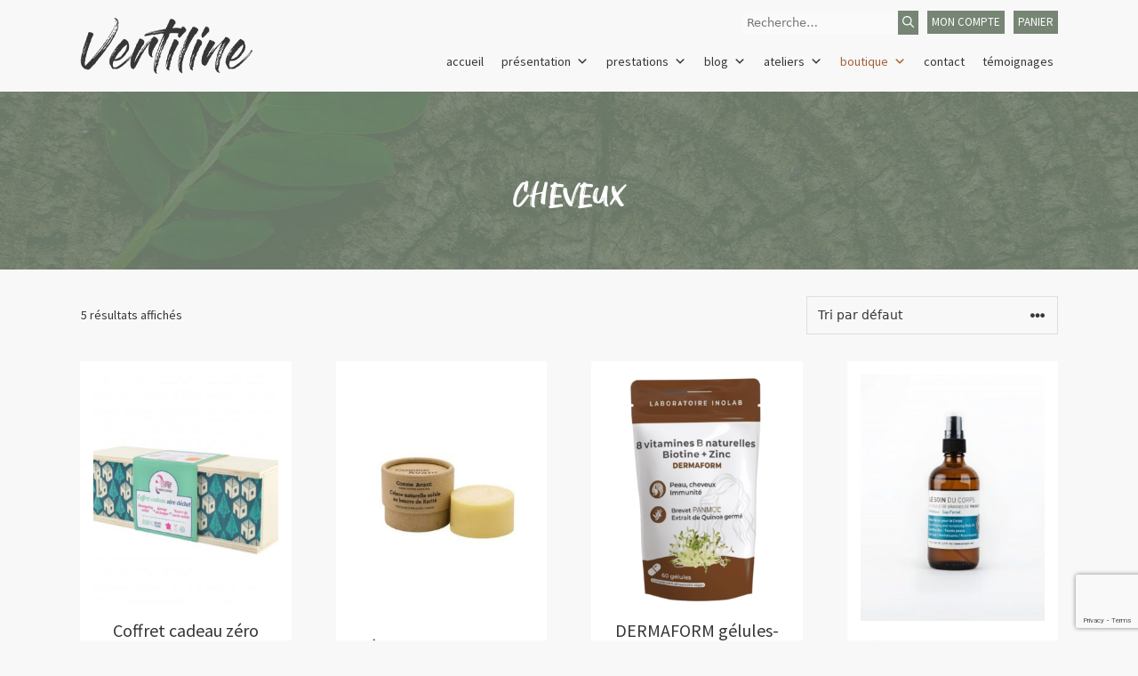

--- FILE ---
content_type: text/html; charset=UTF-8
request_url: https://vertiline.fr/boutique-en-ligne/categorie-produit/hygiene-beaute/hygiene-beaute-soins-cheveux/
body_size: 22860
content:
<!DOCTYPE html>
<html lang="fr-FR">
<head>
	<meta charset="UTF-8">
	<link rel="profile" href="https://gmpg.org/xfn/11">
	<meta name='robots' content='index, follow, max-image-preview:large, max-snippet:-1, max-video-preview:-1' />
<meta name="viewport" content="width=device-width, initial-scale=1">
	<!-- This site is optimized with the Yoast SEO plugin v23.5 - https://yoast.com/wordpress/plugins/seo/ -->
	<title>Archives des Cheveux - Vertiline - Ateliers et produits Nature &amp; Bien-être à Parthenay (79)</title>
	<link rel="canonical" href="https://vertiline.fr/boutique-en-ligne/categorie-produit/hygiene-beaute/hygiene-beaute-soins-cheveux/" />
	<meta property="og:locale" content="fr_FR" />
	<meta property="og:type" content="article" />
	<meta property="og:title" content="Archives des Cheveux - Vertiline - Ateliers et produits Nature &amp; Bien-être à Parthenay (79)" />
	<meta property="og:url" content="https://vertiline.fr/boutique-en-ligne/categorie-produit/hygiene-beaute/hygiene-beaute-soins-cheveux/" />
	<meta property="og:site_name" content="Vertiline - Ateliers et produits Nature &amp; Bien-être à Parthenay (79)" />
	<meta name="twitter:card" content="summary_large_image" />
	<script type="application/ld+json" class="yoast-schema-graph">{"@context":"https://schema.org","@graph":[{"@type":"CollectionPage","@id":"https://vertiline.fr/boutique-en-ligne/categorie-produit/hygiene-beaute/hygiene-beaute-soins-cheveux/","url":"https://vertiline.fr/boutique-en-ligne/categorie-produit/hygiene-beaute/hygiene-beaute-soins-cheveux/","name":"Archives des Cheveux - Vertiline - Ateliers et produits Nature &amp; Bien-être à Parthenay (79)","isPartOf":{"@id":"https://vertiline.fr/#website"},"primaryImageOfPage":{"@id":"https://vertiline.fr/boutique-en-ligne/categorie-produit/hygiene-beaute/hygiene-beaute-soins-cheveux/#primaryimage"},"image":{"@id":"https://vertiline.fr/boutique-en-ligne/categorie-produit/hygiene-beaute/hygiene-beaute-soins-cheveux/#primaryimage"},"thumbnailUrl":"https://vertiline.fr/wp-content/uploads/2019/12/coffret-hiver-lamazuna-300x375-1.jpg","breadcrumb":{"@id":"https://vertiline.fr/boutique-en-ligne/categorie-produit/hygiene-beaute/hygiene-beaute-soins-cheveux/#breadcrumb"},"inLanguage":"fr-FR"},{"@type":"ImageObject","inLanguage":"fr-FR","@id":"https://vertiline.fr/boutique-en-ligne/categorie-produit/hygiene-beaute/hygiene-beaute-soins-cheveux/#primaryimage","url":"https://vertiline.fr/wp-content/uploads/2019/12/coffret-hiver-lamazuna-300x375-1.jpg","contentUrl":"https://vertiline.fr/wp-content/uploads/2019/12/coffret-hiver-lamazuna-300x375-1.jpg","width":300,"height":375},{"@type":"BreadcrumbList","@id":"https://vertiline.fr/boutique-en-ligne/categorie-produit/hygiene-beaute/hygiene-beaute-soins-cheveux/#breadcrumb","itemListElement":[{"@type":"ListItem","position":1,"name":"Accueil","item":"https://vertiline.fr/"},{"@type":"ListItem","position":2,"name":"Hygiène &amp; Beauté","item":"https://vertiline.fr/boutique-en-ligne/categorie-produit/hygiene-beaute/"},{"@type":"ListItem","position":3,"name":"Cheveux"}]},{"@type":"WebSite","@id":"https://vertiline.fr/#website","url":"https://vertiline.fr/","name":"Vertiline - Ateliers et produits Nature &amp; Bien-être à Parthenay (79)","description":"Vos actifs beauté &amp; bien-être sont dans la nature","publisher":{"@id":"https://vertiline.fr/#organization"},"potentialAction":[{"@type":"SearchAction","target":{"@type":"EntryPoint","urlTemplate":"https://vertiline.fr/?s={search_term_string}"},"query-input":{"@type":"PropertyValueSpecification","valueRequired":true,"valueName":"search_term_string"}}],"inLanguage":"fr-FR"},{"@type":"Organization","@id":"https://vertiline.fr/#organization","name":"Vertiline - Ateliers et produits Nature &amp; Bien-être à Parthenay (79)","url":"https://vertiline.fr/","logo":{"@type":"ImageObject","inLanguage":"fr-FR","@id":"https://vertiline.fr/#/schema/logo/image/","url":"https://vertiline.fr/wp-content/uploads/2021/07/logo_vertiline.png","contentUrl":"https://vertiline.fr/wp-content/uploads/2021/07/logo_vertiline.png","width":195,"height":63,"caption":"Vertiline - Ateliers et produits Nature &amp; Bien-être à Parthenay (79)"},"image":{"@id":"https://vertiline.fr/#/schema/logo/image/"}}]}</script>
	<!-- / Yoast SEO plugin. -->


<link rel='dns-prefetch' href='//www.google.com' />
<link rel='dns-prefetch' href='//fonts.googleapis.com' />
<link href='https://fonts.gstatic.com' crossorigin rel='preconnect' />
<link rel="alternate" type="application/rss+xml" title="Vertiline - Ateliers et produits Nature &amp; Bien-être à Parthenay (79) &raquo; Flux" href="https://vertiline.fr/feed/" />
<link rel="alternate" type="application/rss+xml" title="Vertiline - Ateliers et produits Nature &amp; Bien-être à Parthenay (79) &raquo; Flux des commentaires" href="https://vertiline.fr/comments/feed/" />
<link rel="alternate" type="text/calendar" title="Vertiline - Ateliers et produits Nature &amp; Bien-être à Parthenay (79) &raquo; Flux iCal" href="https://vertiline.fr/events/?ical=1" />
<link rel="alternate" type="application/rss+xml" title="Flux pour Vertiline - Ateliers et produits Nature &amp; Bien-être à Parthenay (79) &raquo; Cheveux Catégorie" href="https://vertiline.fr/boutique-en-ligne/categorie-produit/hygiene-beaute/hygiene-beaute-soins-cheveux/feed/" />
<script>
window._wpemojiSettings = {"baseUrl":"https:\/\/s.w.org\/images\/core\/emoji\/14.0.0\/72x72\/","ext":".png","svgUrl":"https:\/\/s.w.org\/images\/core\/emoji\/14.0.0\/svg\/","svgExt":".svg","source":{"concatemoji":"https:\/\/vertiline.fr\/wp-includes\/js\/wp-emoji-release.min.js?ver=6.4.7"}};
/*! This file is auto-generated */
!function(i,n){var o,s,e;function c(e){try{var t={supportTests:e,timestamp:(new Date).valueOf()};sessionStorage.setItem(o,JSON.stringify(t))}catch(e){}}function p(e,t,n){e.clearRect(0,0,e.canvas.width,e.canvas.height),e.fillText(t,0,0);var t=new Uint32Array(e.getImageData(0,0,e.canvas.width,e.canvas.height).data),r=(e.clearRect(0,0,e.canvas.width,e.canvas.height),e.fillText(n,0,0),new Uint32Array(e.getImageData(0,0,e.canvas.width,e.canvas.height).data));return t.every(function(e,t){return e===r[t]})}function u(e,t,n){switch(t){case"flag":return n(e,"\ud83c\udff3\ufe0f\u200d\u26a7\ufe0f","\ud83c\udff3\ufe0f\u200b\u26a7\ufe0f")?!1:!n(e,"\ud83c\uddfa\ud83c\uddf3","\ud83c\uddfa\u200b\ud83c\uddf3")&&!n(e,"\ud83c\udff4\udb40\udc67\udb40\udc62\udb40\udc65\udb40\udc6e\udb40\udc67\udb40\udc7f","\ud83c\udff4\u200b\udb40\udc67\u200b\udb40\udc62\u200b\udb40\udc65\u200b\udb40\udc6e\u200b\udb40\udc67\u200b\udb40\udc7f");case"emoji":return!n(e,"\ud83e\udef1\ud83c\udffb\u200d\ud83e\udef2\ud83c\udfff","\ud83e\udef1\ud83c\udffb\u200b\ud83e\udef2\ud83c\udfff")}return!1}function f(e,t,n){var r="undefined"!=typeof WorkerGlobalScope&&self instanceof WorkerGlobalScope?new OffscreenCanvas(300,150):i.createElement("canvas"),a=r.getContext("2d",{willReadFrequently:!0}),o=(a.textBaseline="top",a.font="600 32px Arial",{});return e.forEach(function(e){o[e]=t(a,e,n)}),o}function t(e){var t=i.createElement("script");t.src=e,t.defer=!0,i.head.appendChild(t)}"undefined"!=typeof Promise&&(o="wpEmojiSettingsSupports",s=["flag","emoji"],n.supports={everything:!0,everythingExceptFlag:!0},e=new Promise(function(e){i.addEventListener("DOMContentLoaded",e,{once:!0})}),new Promise(function(t){var n=function(){try{var e=JSON.parse(sessionStorage.getItem(o));if("object"==typeof e&&"number"==typeof e.timestamp&&(new Date).valueOf()<e.timestamp+604800&&"object"==typeof e.supportTests)return e.supportTests}catch(e){}return null}();if(!n){if("undefined"!=typeof Worker&&"undefined"!=typeof OffscreenCanvas&&"undefined"!=typeof URL&&URL.createObjectURL&&"undefined"!=typeof Blob)try{var e="postMessage("+f.toString()+"("+[JSON.stringify(s),u.toString(),p.toString()].join(",")+"));",r=new Blob([e],{type:"text/javascript"}),a=new Worker(URL.createObjectURL(r),{name:"wpTestEmojiSupports"});return void(a.onmessage=function(e){c(n=e.data),a.terminate(),t(n)})}catch(e){}c(n=f(s,u,p))}t(n)}).then(function(e){for(var t in e)n.supports[t]=e[t],n.supports.everything=n.supports.everything&&n.supports[t],"flag"!==t&&(n.supports.everythingExceptFlag=n.supports.everythingExceptFlag&&n.supports[t]);n.supports.everythingExceptFlag=n.supports.everythingExceptFlag&&!n.supports.flag,n.DOMReady=!1,n.readyCallback=function(){n.DOMReady=!0}}).then(function(){return e}).then(function(){var e;n.supports.everything||(n.readyCallback(),(e=n.source||{}).concatemoji?t(e.concatemoji):e.wpemoji&&e.twemoji&&(t(e.twemoji),t(e.wpemoji)))}))}((window,document),window._wpemojiSettings);
</script>
<link rel='stylesheet' id='jquery-ui-css' href='https://vertiline.fr/wp-content/plugins/booking-calendar/css/jquery-ui.css?ver=3.2.28' media='all' />
<link rel='stylesheet' id='wpdevart-font-awesome-css' href='https://vertiline.fr/wp-content/plugins/booking-calendar/css/font-awesome/font-awesome.css?ver=3.2.28' media='all' />
<link rel='stylesheet' id='wpdevart-style-css' href='https://vertiline.fr/wp-content/plugins/booking-calendar/css/style.css?ver=3.2.28' media='all' />
<link rel='stylesheet' id='wpdevart-effects-css' href='https://vertiline.fr/wp-content/plugins/booking-calendar/css/effects.css?ver=3.2.28' media='all' />
<link rel='stylesheet' id='wpdevartcalendar-style-css' href='https://vertiline.fr/wp-content/plugins/booking-calendar/css/booking.css?ver=3.2.28' media='all' />
<link rel='stylesheet' id='generate-fonts-css' href='//fonts.googleapis.com/css?family=Source+Sans+Pro:200,200italic,300,300italic,regular,italic,600,600italic,700,700italic,900,900italic' media='all' />
<style id='wp-emoji-styles-inline-css'>

	img.wp-smiley, img.emoji {
		display: inline !important;
		border: none !important;
		box-shadow: none !important;
		height: 1em !important;
		width: 1em !important;
		margin: 0 0.07em !important;
		vertical-align: -0.1em !important;
		background: none !important;
		padding: 0 !important;
	}
</style>
<link rel='stylesheet' id='wp-block-library-css' href='https://vertiline.fr/wp-includes/css/dist/block-library/style.min.css?ver=6.4.7' media='all' />
<style id='classic-theme-styles-inline-css'>
/*! This file is auto-generated */
.wp-block-button__link{color:#fff;background-color:#32373c;border-radius:9999px;box-shadow:none;text-decoration:none;padding:calc(.667em + 2px) calc(1.333em + 2px);font-size:1.125em}.wp-block-file__button{background:#32373c;color:#fff;text-decoration:none}
</style>
<style id='global-styles-inline-css'>
body{--wp--preset--color--black: #000000;--wp--preset--color--cyan-bluish-gray: #abb8c3;--wp--preset--color--white: #ffffff;--wp--preset--color--pale-pink: #f78da7;--wp--preset--color--vivid-red: #cf2e2e;--wp--preset--color--luminous-vivid-orange: #ff6900;--wp--preset--color--luminous-vivid-amber: #fcb900;--wp--preset--color--light-green-cyan: #7bdcb5;--wp--preset--color--vivid-green-cyan: #00d084;--wp--preset--color--pale-cyan-blue: #8ed1fc;--wp--preset--color--vivid-cyan-blue: #0693e3;--wp--preset--color--vivid-purple: #9b51e0;--wp--preset--color--contrast: var(--contrast);--wp--preset--color--contrast-2: var(--contrast-2);--wp--preset--color--contrast-3: var(--contrast-3);--wp--preset--color--base: var(--base);--wp--preset--color--base-2: var(--base-2);--wp--preset--color--base-3: var(--base-3);--wp--preset--color--accent: var(--accent);--wp--preset--gradient--vivid-cyan-blue-to-vivid-purple: linear-gradient(135deg,rgba(6,147,227,1) 0%,rgb(155,81,224) 100%);--wp--preset--gradient--light-green-cyan-to-vivid-green-cyan: linear-gradient(135deg,rgb(122,220,180) 0%,rgb(0,208,130) 100%);--wp--preset--gradient--luminous-vivid-amber-to-luminous-vivid-orange: linear-gradient(135deg,rgba(252,185,0,1) 0%,rgba(255,105,0,1) 100%);--wp--preset--gradient--luminous-vivid-orange-to-vivid-red: linear-gradient(135deg,rgba(255,105,0,1) 0%,rgb(207,46,46) 100%);--wp--preset--gradient--very-light-gray-to-cyan-bluish-gray: linear-gradient(135deg,rgb(238,238,238) 0%,rgb(169,184,195) 100%);--wp--preset--gradient--cool-to-warm-spectrum: linear-gradient(135deg,rgb(74,234,220) 0%,rgb(151,120,209) 20%,rgb(207,42,186) 40%,rgb(238,44,130) 60%,rgb(251,105,98) 80%,rgb(254,248,76) 100%);--wp--preset--gradient--blush-light-purple: linear-gradient(135deg,rgb(255,206,236) 0%,rgb(152,150,240) 100%);--wp--preset--gradient--blush-bordeaux: linear-gradient(135deg,rgb(254,205,165) 0%,rgb(254,45,45) 50%,rgb(107,0,62) 100%);--wp--preset--gradient--luminous-dusk: linear-gradient(135deg,rgb(255,203,112) 0%,rgb(199,81,192) 50%,rgb(65,88,208) 100%);--wp--preset--gradient--pale-ocean: linear-gradient(135deg,rgb(255,245,203) 0%,rgb(182,227,212) 50%,rgb(51,167,181) 100%);--wp--preset--gradient--electric-grass: linear-gradient(135deg,rgb(202,248,128) 0%,rgb(113,206,126) 100%);--wp--preset--gradient--midnight: linear-gradient(135deg,rgb(2,3,129) 0%,rgb(40,116,252) 100%);--wp--preset--font-size--small: 13px;--wp--preset--font-size--medium: 20px;--wp--preset--font-size--large: 36px;--wp--preset--font-size--x-large: 42px;--wp--preset--font-family--inter: "Inter", sans-serif;--wp--preset--font-family--cardo: Cardo;--wp--preset--spacing--20: 0.44rem;--wp--preset--spacing--30: 0.67rem;--wp--preset--spacing--40: 1rem;--wp--preset--spacing--50: 1.5rem;--wp--preset--spacing--60: 2.25rem;--wp--preset--spacing--70: 3.38rem;--wp--preset--spacing--80: 5.06rem;--wp--preset--shadow--natural: 6px 6px 9px rgba(0, 0, 0, 0.2);--wp--preset--shadow--deep: 12px 12px 50px rgba(0, 0, 0, 0.4);--wp--preset--shadow--sharp: 6px 6px 0px rgba(0, 0, 0, 0.2);--wp--preset--shadow--outlined: 6px 6px 0px -3px rgba(255, 255, 255, 1), 6px 6px rgba(0, 0, 0, 1);--wp--preset--shadow--crisp: 6px 6px 0px rgba(0, 0, 0, 1);}:where(.is-layout-flex){gap: 0.5em;}:where(.is-layout-grid){gap: 0.5em;}body .is-layout-flow > .alignleft{float: left;margin-inline-start: 0;margin-inline-end: 2em;}body .is-layout-flow > .alignright{float: right;margin-inline-start: 2em;margin-inline-end: 0;}body .is-layout-flow > .aligncenter{margin-left: auto !important;margin-right: auto !important;}body .is-layout-constrained > .alignleft{float: left;margin-inline-start: 0;margin-inline-end: 2em;}body .is-layout-constrained > .alignright{float: right;margin-inline-start: 2em;margin-inline-end: 0;}body .is-layout-constrained > .aligncenter{margin-left: auto !important;margin-right: auto !important;}body .is-layout-constrained > :where(:not(.alignleft):not(.alignright):not(.alignfull)){max-width: var(--wp--style--global--content-size);margin-left: auto !important;margin-right: auto !important;}body .is-layout-constrained > .alignwide{max-width: var(--wp--style--global--wide-size);}body .is-layout-flex{display: flex;}body .is-layout-flex{flex-wrap: wrap;align-items: center;}body .is-layout-flex > *{margin: 0;}body .is-layout-grid{display: grid;}body .is-layout-grid > *{margin: 0;}:where(.wp-block-columns.is-layout-flex){gap: 2em;}:where(.wp-block-columns.is-layout-grid){gap: 2em;}:where(.wp-block-post-template.is-layout-flex){gap: 1.25em;}:where(.wp-block-post-template.is-layout-grid){gap: 1.25em;}.has-black-color{color: var(--wp--preset--color--black) !important;}.has-cyan-bluish-gray-color{color: var(--wp--preset--color--cyan-bluish-gray) !important;}.has-white-color{color: var(--wp--preset--color--white) !important;}.has-pale-pink-color{color: var(--wp--preset--color--pale-pink) !important;}.has-vivid-red-color{color: var(--wp--preset--color--vivid-red) !important;}.has-luminous-vivid-orange-color{color: var(--wp--preset--color--luminous-vivid-orange) !important;}.has-luminous-vivid-amber-color{color: var(--wp--preset--color--luminous-vivid-amber) !important;}.has-light-green-cyan-color{color: var(--wp--preset--color--light-green-cyan) !important;}.has-vivid-green-cyan-color{color: var(--wp--preset--color--vivid-green-cyan) !important;}.has-pale-cyan-blue-color{color: var(--wp--preset--color--pale-cyan-blue) !important;}.has-vivid-cyan-blue-color{color: var(--wp--preset--color--vivid-cyan-blue) !important;}.has-vivid-purple-color{color: var(--wp--preset--color--vivid-purple) !important;}.has-black-background-color{background-color: var(--wp--preset--color--black) !important;}.has-cyan-bluish-gray-background-color{background-color: var(--wp--preset--color--cyan-bluish-gray) !important;}.has-white-background-color{background-color: var(--wp--preset--color--white) !important;}.has-pale-pink-background-color{background-color: var(--wp--preset--color--pale-pink) !important;}.has-vivid-red-background-color{background-color: var(--wp--preset--color--vivid-red) !important;}.has-luminous-vivid-orange-background-color{background-color: var(--wp--preset--color--luminous-vivid-orange) !important;}.has-luminous-vivid-amber-background-color{background-color: var(--wp--preset--color--luminous-vivid-amber) !important;}.has-light-green-cyan-background-color{background-color: var(--wp--preset--color--light-green-cyan) !important;}.has-vivid-green-cyan-background-color{background-color: var(--wp--preset--color--vivid-green-cyan) !important;}.has-pale-cyan-blue-background-color{background-color: var(--wp--preset--color--pale-cyan-blue) !important;}.has-vivid-cyan-blue-background-color{background-color: var(--wp--preset--color--vivid-cyan-blue) !important;}.has-vivid-purple-background-color{background-color: var(--wp--preset--color--vivid-purple) !important;}.has-black-border-color{border-color: var(--wp--preset--color--black) !important;}.has-cyan-bluish-gray-border-color{border-color: var(--wp--preset--color--cyan-bluish-gray) !important;}.has-white-border-color{border-color: var(--wp--preset--color--white) !important;}.has-pale-pink-border-color{border-color: var(--wp--preset--color--pale-pink) !important;}.has-vivid-red-border-color{border-color: var(--wp--preset--color--vivid-red) !important;}.has-luminous-vivid-orange-border-color{border-color: var(--wp--preset--color--luminous-vivid-orange) !important;}.has-luminous-vivid-amber-border-color{border-color: var(--wp--preset--color--luminous-vivid-amber) !important;}.has-light-green-cyan-border-color{border-color: var(--wp--preset--color--light-green-cyan) !important;}.has-vivid-green-cyan-border-color{border-color: var(--wp--preset--color--vivid-green-cyan) !important;}.has-pale-cyan-blue-border-color{border-color: var(--wp--preset--color--pale-cyan-blue) !important;}.has-vivid-cyan-blue-border-color{border-color: var(--wp--preset--color--vivid-cyan-blue) !important;}.has-vivid-purple-border-color{border-color: var(--wp--preset--color--vivid-purple) !important;}.has-vivid-cyan-blue-to-vivid-purple-gradient-background{background: var(--wp--preset--gradient--vivid-cyan-blue-to-vivid-purple) !important;}.has-light-green-cyan-to-vivid-green-cyan-gradient-background{background: var(--wp--preset--gradient--light-green-cyan-to-vivid-green-cyan) !important;}.has-luminous-vivid-amber-to-luminous-vivid-orange-gradient-background{background: var(--wp--preset--gradient--luminous-vivid-amber-to-luminous-vivid-orange) !important;}.has-luminous-vivid-orange-to-vivid-red-gradient-background{background: var(--wp--preset--gradient--luminous-vivid-orange-to-vivid-red) !important;}.has-very-light-gray-to-cyan-bluish-gray-gradient-background{background: var(--wp--preset--gradient--very-light-gray-to-cyan-bluish-gray) !important;}.has-cool-to-warm-spectrum-gradient-background{background: var(--wp--preset--gradient--cool-to-warm-spectrum) !important;}.has-blush-light-purple-gradient-background{background: var(--wp--preset--gradient--blush-light-purple) !important;}.has-blush-bordeaux-gradient-background{background: var(--wp--preset--gradient--blush-bordeaux) !important;}.has-luminous-dusk-gradient-background{background: var(--wp--preset--gradient--luminous-dusk) !important;}.has-pale-ocean-gradient-background{background: var(--wp--preset--gradient--pale-ocean) !important;}.has-electric-grass-gradient-background{background: var(--wp--preset--gradient--electric-grass) !important;}.has-midnight-gradient-background{background: var(--wp--preset--gradient--midnight) !important;}.has-small-font-size{font-size: var(--wp--preset--font-size--small) !important;}.has-medium-font-size{font-size: var(--wp--preset--font-size--medium) !important;}.has-large-font-size{font-size: var(--wp--preset--font-size--large) !important;}.has-x-large-font-size{font-size: var(--wp--preset--font-size--x-large) !important;}
.wp-block-navigation a:where(:not(.wp-element-button)){color: inherit;}
:where(.wp-block-post-template.is-layout-flex){gap: 1.25em;}:where(.wp-block-post-template.is-layout-grid){gap: 1.25em;}
:where(.wp-block-columns.is-layout-flex){gap: 2em;}:where(.wp-block-columns.is-layout-grid){gap: 2em;}
.wp-block-pullquote{font-size: 1.5em;line-height: 1.6;}
</style>
<link rel='stylesheet' id='contact-form-7-css' href='https://vertiline.fr/wp-content/plugins/contact-form-7/includes/css/styles.css?ver=5.9.8' media='all' />
<link rel='stylesheet' id='ewr-style-css' href='https://vertiline.fr/wp-content/plugins/everwooreferral//views/front/css/ewr.css?ver=6.4.7' media='all' />
<link rel='stylesheet' id='widgetopts-styles-css' href='https://vertiline.fr/wp-content/plugins/widget-options/assets/css/widget-options.css?ver=4.1.3' media='all' />
<link rel='stylesheet' id='woocommerce-layout-css' href='https://vertiline.fr/wp-content/plugins/woocommerce/assets/css/woocommerce-layout.css?ver=9.1.2' media='all' />
<link rel='stylesheet' id='woocommerce-smallscreen-css' href='https://vertiline.fr/wp-content/plugins/woocommerce/assets/css/woocommerce-smallscreen.css?ver=9.1.2' media='only screen and (max-width: 768px)' />
<link rel='stylesheet' id='woocommerce-general-css' href='https://vertiline.fr/wp-content/plugins/woocommerce/assets/css/woocommerce.css?ver=9.1.2' media='all' />
<style id='woocommerce-inline-inline-css'>
.woocommerce form .form-row .required { visibility: visible; }
</style>
<link rel='stylesheet' id='wr-frontend-elements-css' href='https://vertiline.fr/wp-content/plugins/woorewards/styling/css/wr-frontend-elements.min.css?ver=5.0.6' media='all' />
<link rel='stylesheet' id='tribe-events-v2-single-skeleton-css' href='https://vertiline.fr/wp-content/plugins/the-events-calendar/src/resources/css/tribe-events-single-skeleton.min.css?ver=6.8.3' media='all' />
<link rel='stylesheet' id='tribe-events-v2-single-skeleton-full-css' href='https://vertiline.fr/wp-content/plugins/the-events-calendar/src/resources/css/tribe-events-single-full.min.css?ver=6.8.3' media='all' />
<link rel='stylesheet' id='tec-events-elementor-widgets-base-styles-css' href='https://vertiline.fr/wp-content/plugins/the-events-calendar/src/resources/css/integrations/plugins/elementor/widgets/widget-base.min.css?ver=6.8.3' media='all' />
<link rel='stylesheet' id='megamenu-css' href='https://vertiline.fr/wp-content/uploads/maxmegamenu/style.css?ver=1fc467' media='all' />
<link rel='stylesheet' id='dashicons-css' href='https://vertiline.fr/wp-includes/css/dashicons.min.css?ver=6.4.7' media='all' />
<link rel='stylesheet' id='style-slick-css' href='https://vertiline.fr/wp-content/themes/generatepress-child/assets/slick/slick.css?ver=6.4.7' media='all' />
<link rel='stylesheet' id='style-slick-theme-css' href='https://vertiline.fr/wp-content/themes/generatepress-child/assets/slick/slick-theme.css?ver=6.4.7' media='all' />
<link rel='stylesheet' id='generate-widget-areas-css' href='https://vertiline.fr/wp-content/themes/generatepress/assets/css/components/widget-areas.min.css?ver=3.1.0' media='all' />
<link rel='stylesheet' id='generate-style-css' href='https://vertiline.fr/wp-content/themes/generatepress/assets/css/main.min.css?ver=3.1.0' media='all' />
<style id='generate-style-inline-css'>
body{background-color:#f8f8f8;color:#363636;}a{color:#768574;}a:hover, a:focus, a:active{color:#a76a38;}.grid-container{max-width:1100px;}.wp-block-group__inner-container{max-width:1100px;margin-left:auto;margin-right:auto;}.generate-back-to-top{font-size:20px;border-radius:3px;position:fixed;bottom:30px;right:30px;line-height:40px;width:40px;text-align:center;z-index:10;transition:opacity 300ms ease-in-out;}.navigation-search{position:absolute;left:-99999px;pointer-events:none;visibility:hidden;z-index:20;width:100%;top:0;transition:opacity 100ms ease-in-out;opacity:0;}.navigation-search.nav-search-active{left:0;right:0;pointer-events:auto;visibility:visible;opacity:1;}.navigation-search input[type="search"]{outline:0;border:0;vertical-align:bottom;line-height:1;opacity:0.9;width:100%;z-index:20;border-radius:0;-webkit-appearance:none;height:60px;}.navigation-search input::-ms-clear{display:none;width:0;height:0;}.navigation-search input::-ms-reveal{display:none;width:0;height:0;}.navigation-search input::-webkit-search-decoration, .navigation-search input::-webkit-search-cancel-button, .navigation-search input::-webkit-search-results-button, .navigation-search input::-webkit-search-results-decoration{display:none;}.gen-sidebar-nav .navigation-search{top:auto;bottom:0;}:root{--contrast:#222222;--contrast-2:#575760;--contrast-3:#b2b2be;--base:#f0f0f0;--base-2:#f7f8f9;--base-3:#ffffff;--accent:#1e73be;}.has-contrast-color{color:#222222;}.has-contrast-background-color{background-color:#222222;}.has-contrast-2-color{color:#575760;}.has-contrast-2-background-color{background-color:#575760;}.has-contrast-3-color{color:#b2b2be;}.has-contrast-3-background-color{background-color:#b2b2be;}.has-base-color{color:#f0f0f0;}.has-base-background-color{background-color:#f0f0f0;}.has-base-2-color{color:#f7f8f9;}.has-base-2-background-color{background-color:#f7f8f9;}.has-base-3-color{color:#ffffff;}.has-base-3-background-color{background-color:#ffffff;}.has-accent-color{color:#1e73be;}.has-accent-background-color{background-color:#1e73be;}body, button, input, select, textarea{font-family:-apple-system, system-ui, BlinkMacSystemFont, "Segoe UI", Helvetica, Arial, sans-serif, "Apple Color Emoji", "Segoe UI Emoji", "Segoe UI Symbol";}body{line-height:1.5;}.entry-content > [class*="wp-block-"]:not(:last-child){margin-bottom:1.5em;}.main-title{font-family:"Source Sans Pro", sans-serif;}.main-navigation a, .menu-toggle{font-family:"Source Sans Pro", sans-serif;}.main-navigation .main-nav ul ul li a{font-size:14px;}.sidebar .widget, .footer-widgets .widget{font-size:17px;}@media (max-width:768px){.main-title{font-size:20px;}h1{font-size:31px;}h2{font-size:27px;}h3{font-size:24px;}h4{font-size:22px;}h5{font-size:19px;}}.top-bar{background-color:#636363;color:#ffffff;}.top-bar a{color:#ffffff;}.top-bar a:hover{color:#303030;}.site-header{background-color:rgba(255,255,255,0);color:#363636;}.site-header a{color:#363636;}.site-header a:hover{color:#363636;}.main-title a,.main-title a:hover{color:#363636;}.site-description{color:#757575;}.mobile-menu-control-wrapper .menu-toggle,.mobile-menu-control-wrapper .menu-toggle:hover,.mobile-menu-control-wrapper .menu-toggle:focus,.has-inline-mobile-toggle #site-navigation.toggled{background-color:rgba(0, 0, 0, 0.02);}.main-navigation,.main-navigation ul ul{background-color:rgba(255,255,255,0);}.main-navigation .main-nav ul li a, .main-navigation .menu-toggle, .main-navigation .menu-bar-items{color:#363636;}.main-navigation .main-nav ul li:not([class*="current-menu-"]):hover > a, .main-navigation .main-nav ul li:not([class*="current-menu-"]):focus > a, .main-navigation .main-nav ul li.sfHover:not([class*="current-menu-"]) > a, .main-navigation .menu-bar-item:hover > a, .main-navigation .menu-bar-item.sfHover > a{color:#7a8896;background-color:#ffffff;}button.menu-toggle:hover,button.menu-toggle:focus{color:#363636;}.main-navigation .main-nav ul li[class*="current-menu-"] > a{color:#7a8896;background-color:#ffffff;}.navigation-search input[type="search"],.navigation-search input[type="search"]:active, .navigation-search input[type="search"]:focus, .main-navigation .main-nav ul li.search-item.active > a, .main-navigation .menu-bar-items .search-item.active > a{color:#7a8896;background-color:#ffffff;}.main-navigation ul ul{background-color:#eaeaea;}.main-navigation .main-nav ul ul li a{color:#515151;}.main-navigation .main-nav ul ul li:not([class*="current-menu-"]):hover > a,.main-navigation .main-nav ul ul li:not([class*="current-menu-"]):focus > a, .main-navigation .main-nav ul ul li.sfHover:not([class*="current-menu-"]) > a{color:#7a8896;background-color:#eaeaea;}.main-navigation .main-nav ul ul li[class*="current-menu-"] > a{color:#7a8896;background-color:#eaeaea;}.separate-containers .inside-article, .separate-containers .comments-area, .separate-containers .page-header, .one-container .container, .separate-containers .paging-navigation, .inside-page-header{background-color:rgba(255,255,255,0);}.entry-title a{color:#222222;}.entry-title a:hover{color:#55555e;}.entry-meta{color:#595959;}.sidebar .widget{background-color:#ffffff;}.footer-widgets{background-color:#363636;}.footer-widgets .widget-title{color:#000000;}.site-info{color:#ffffff;background-color:#363636;}.site-info a{color:#ffffff;}.site-info a:hover{color:#d3d3d3;}.footer-bar .widget_nav_menu .current-menu-item a{color:#d3d3d3;}input[type="text"],input[type="email"],input[type="url"],input[type="password"],input[type="search"],input[type="tel"],input[type="number"],textarea,select{color:#666666;background-color:#fafafa;border-color:#cccccc;}input[type="text"]:focus,input[type="email"]:focus,input[type="url"]:focus,input[type="password"]:focus,input[type="search"]:focus,input[type="tel"]:focus,input[type="number"]:focus,textarea:focus,select:focus{color:#666666;background-color:#ffffff;border-color:#bfbfbf;}button,html input[type="button"],input[type="reset"],input[type="submit"],a.button,a.wp-block-button__link:not(.has-background){color:#ffffff;background-color:#55555e;}button:hover,html input[type="button"]:hover,input[type="reset"]:hover,input[type="submit"]:hover,a.button:hover,button:focus,html input[type="button"]:focus,input[type="reset"]:focus,input[type="submit"]:focus,a.button:focus,a.wp-block-button__link:not(.has-background):active,a.wp-block-button__link:not(.has-background):focus,a.wp-block-button__link:not(.has-background):hover{color:#ffffff;background-color:#3f4047;}a.generate-back-to-top{background-color:#768574;color:#ffffff;}a.generate-back-to-top:hover,a.generate-back-to-top:focus{background-color:#a75f38;color:#ffffff;}@media (max-width: 768px){.main-navigation .menu-bar-item:hover > a, .main-navigation .menu-bar-item.sfHover > a{background:none;color:#363636;}}.nav-below-header .main-navigation .inside-navigation.grid-container, .nav-above-header .main-navigation .inside-navigation.grid-container{padding:0px 20px 0px 20px;}.separate-containers .inside-article, .separate-containers .comments-area, .separate-containers .page-header, .separate-containers .paging-navigation, .one-container .site-content, .inside-page-header{padding:0px 0px 100px 0px;}.site-main .wp-block-group__inner-container{padding:0px 0px 100px 0px;}.separate-containers .paging-navigation{padding-top:20px;padding-bottom:20px;}.entry-content .alignwide, body:not(.no-sidebar) .entry-content .alignfull{margin-left:-0px;width:calc(100% + 0px);max-width:calc(100% + 0px);}.one-container.right-sidebar .site-main,.one-container.both-right .site-main{margin-right:0px;}.one-container.left-sidebar .site-main,.one-container.both-left .site-main{margin-left:0px;}.one-container.both-sidebars .site-main{margin:0px;}.one-container.archive .post:not(:last-child), .one-container.blog .post:not(:last-child){padding-bottom:100px;}.rtl .menu-item-has-children .dropdown-menu-toggle{padding-left:20px;}.rtl .main-navigation .main-nav ul li.menu-item-has-children > a{padding-right:20px;}@media (max-width:768px){.separate-containers .inside-article, .separate-containers .comments-area, .separate-containers .page-header, .separate-containers .paging-navigation, .one-container .site-content, .inside-page-header{padding:30px;}.site-main .wp-block-group__inner-container{padding:30px;}.inside-top-bar{padding-right:30px;padding-left:30px;}.inside-header{padding-right:30px;padding-left:30px;}.widget-area .widget{padding-top:30px;padding-right:30px;padding-bottom:30px;padding-left:30px;}.footer-widgets-container{padding-top:30px;padding-right:30px;padding-bottom:30px;padding-left:30px;}.inside-site-info{padding-right:30px;padding-left:30px;}.entry-content .alignwide, body:not(.no-sidebar) .entry-content .alignfull{margin-left:-30px;width:calc(100% + 60px);max-width:calc(100% + 60px);}.one-container .site-main .paging-navigation{margin-bottom:20px;}}/* End cached CSS */.is-right-sidebar{width:15%;}.is-left-sidebar{width:15%;}.site-content .content-area{width:85%;}@media (max-width: 768px){.main-navigation .menu-toggle,.sidebar-nav-mobile:not(#sticky-placeholder){display:block;}.main-navigation ul,.gen-sidebar-nav,.main-navigation:not(.slideout-navigation):not(.toggled) .main-nav > ul,.has-inline-mobile-toggle #site-navigation .inside-navigation > *:not(.navigation-search):not(.main-nav){display:none;}.nav-align-right .inside-navigation,.nav-align-center .inside-navigation{justify-content:space-between;}.has-inline-mobile-toggle .mobile-menu-control-wrapper{display:flex;flex-wrap:wrap;}.has-inline-mobile-toggle .inside-header{flex-direction:row;text-align:left;flex-wrap:wrap;}.has-inline-mobile-toggle .header-widget,.has-inline-mobile-toggle #site-navigation{flex-basis:100%;}.nav-float-left .has-inline-mobile-toggle #site-navigation{order:10;}}
.elementor-template-full-width .site-content{display:block;}
body{background-repeat:no-repeat;background-size:100% auto;}.site-header{background-image:url('https://vertiline.tabularasa.fr/wp-content/uploads/2021/07/fond_ciment-scaled.jpg');background-repeat:no-repeat;background-size:100% auto;}
.dynamic-author-image-rounded{border-radius:100%;}.dynamic-featured-image, .dynamic-author-image{vertical-align:middle;}.one-container.blog .dynamic-content-template:not(:last-child), .one-container.archive .dynamic-content-template:not(:last-child){padding-bottom:0px;}.dynamic-entry-excerpt > p:last-child{margin-bottom:0px;}
.navigation-branding .main-title{font-weight:bold;text-transform:none;font-size:25px;font-family:"Source Sans Pro", sans-serif;}@media (max-width: 768px){.navigation-branding .main-title{font-size:20px;}}
</style>
<link rel='stylesheet' id='generate-child-css' href='https://vertiline.fr/wp-content/themes/generatepress-child/style.css?ver=1679300739' media='all' />
<link rel='stylesheet' id='wp-members-css' href='https://vertiline.fr/wp-content/plugins/wp-members/assets/css/forms/generic-no-float.min.css?ver=3.5.4.3' media='all' />
<link rel='stylesheet' id='generate-blog-images-css' href='https://vertiline.fr/wp-content/plugins/gp-premium/blog/functions/css/featured-images.min.css?ver=2.0.3' media='all' />
<link rel='stylesheet' id='generate-secondary-nav-css' href='https://vertiline.fr/wp-content/plugins/gp-premium/secondary-nav/functions/css/main.min.css?ver=2.0.3' media='all' />
<style id='generate-secondary-nav-inline-css'>
.secondary-navigation{background-color:rgba(166,85,56,0);}.secondary-nav-below-header .secondary-navigation .inside-navigation.grid-container, .secondary-nav-above-header .secondary-navigation .inside-navigation.grid-container{padding:0px 20px 0px 20px;}.secondary-navigation .main-nav ul li a,.secondary-navigation .menu-toggle,.secondary-menu-bar-items .menu-bar-item > a{color:#363636;font-family:"Source Sans Pro", sans-serif;}.secondary-navigation .secondary-menu-bar-items{color:#363636;}button.secondary-menu-toggle:hover,button.secondary-menu-toggle:focus{color:#363636;}.widget-area .secondary-navigation{margin-bottom:20px;}.secondary-navigation ul ul{background-color:#303030;top:auto;}.secondary-navigation .main-nav ul ul li a{color:#ffffff;}.secondary-navigation .main-nav ul li:hover > a,.secondary-navigation .main-nav ul li:focus > a,.secondary-navigation .main-nav ul li.sfHover > a,.secondary-menu-bar-items .menu-bar-item:hover > a{color:#ffffff;background-color:#778574;}.secondary-navigation .main-nav ul ul li:hover > a,.secondary-navigation .main-nav ul ul li:focus > a,.secondary-navigation .main-nav ul ul li.sfHover > a{color:#ffffff;background-color:#474747;}.secondary-navigation .main-nav ul li[class*="current-menu-"] > a, .secondary-navigation .main-nav ul li[class*="current-menu-"] > a:hover,.secondary-navigation .main-nav ul li[class*="current-menu-"].sfHover > a{color:#222222;background-color:#ffffff;}.secondary-navigation .main-nav ul ul li[class*="current-menu-"] > a,.secondary-navigation .main-nav ul ul li[class*="current-menu-"] > a:hover,.secondary-navigation .main-nav ul ul li[class*="current-menu-"].sfHover > a{color:#ffffff;background-color:#474747;}.secondary-navigation.toggled .dropdown-menu-toggle:before{display:none;}@media (max-width: 768px) {.secondary-menu-bar-items .menu-bar-item:hover > a{background: none;color: #363636;}}
</style>
<link rel='stylesheet' id='generate-secondary-nav-mobile-css' href='https://vertiline.fr/wp-content/plugins/gp-premium/secondary-nav/functions/css/main-mobile.min.css?ver=2.0.3' media='all' />
<link rel='stylesheet' id='generate-navigation-branding-css' href='https://vertiline.fr/wp-content/plugins/gp-premium/menu-plus/functions/css/navigation-branding-flex.min.css?ver=2.0.3' media='all' />
<style id='generate-navigation-branding-inline-css'>
@media (max-width: 768px){.site-header, #site-navigation, #sticky-navigation{display:none !important;opacity:0.0;}#mobile-header{display:block !important;width:100% !important;}#mobile-header .main-nav > ul{display:none;}#mobile-header.toggled .main-nav > ul, #mobile-header .menu-toggle, #mobile-header .mobile-bar-items{display:block;}#mobile-header .main-nav{-ms-flex:0 0 100%;flex:0 0 100%;-webkit-box-ordinal-group:5;-ms-flex-order:4;order:4;}}.main-navigation.has-branding .inside-navigation.grid-container, .main-navigation.has-branding.grid-container .inside-navigation:not(.grid-container){padding:0px;}.main-navigation.has-branding:not(.grid-container) .inside-navigation:not(.grid-container) .navigation-branding{margin-left:10px;}.navigation-branding img, .site-logo.mobile-header-logo img{height:60px;width:auto;}.navigation-branding .main-title{line-height:60px;}@media (max-width: 768px){.main-navigation.has-branding.nav-align-center .menu-bar-items, .main-navigation.has-sticky-branding.navigation-stick.nav-align-center .menu-bar-items{margin-left:auto;}.navigation-branding{margin-right:auto;margin-left:10px;}.navigation-branding .main-title, .mobile-header-navigation .site-logo{margin-left:10px;}.main-navigation.has-branding .inside-navigation.grid-container{padding:0px;}}
</style>
<link rel='stylesheet' id='generate-woocommerce-css' href='https://vertiline.fr/wp-content/plugins/gp-premium/woocommerce/functions/css/woocommerce.min.css?ver=2.0.3' media='all' />
<style id='generate-woocommerce-inline-css'>
.woocommerce ul.products li.product .woocommerce-LoopProduct-link h2, .woocommerce ul.products li.product .woocommerce-loop-category__title{font-weight:normal;text-transform:none;font-size:20px;}.woocommerce .up-sells ul.products li.product .woocommerce-LoopProduct-link h2, .woocommerce .cross-sells ul.products li.product .woocommerce-LoopProduct-link h2, .woocommerce .related ul.products li.product .woocommerce-LoopProduct-link h2{font-size:20px;}.woocommerce #respond input#submit, .woocommerce a.button, .woocommerce button.button, .woocommerce input.button{color:#ffffff;background-color:#55555e;font-weight:normal;text-transform:none;}.woocommerce #respond input#submit:hover, .woocommerce a.button:hover, .woocommerce button.button:hover, .woocommerce input.button:hover{color:#ffffff;background-color:#3f4047;}.woocommerce #respond input#submit.alt, .woocommerce a.button.alt, .woocommerce button.button.alt, .woocommerce input.button.alt, .woocommerce #respond input#submit.alt.disabled, .woocommerce #respond input#submit.alt.disabled:hover, .woocommerce #respond input#submit.alt:disabled, .woocommerce #respond input#submit.alt:disabled:hover, .woocommerce #respond input#submit.alt:disabled[disabled], .woocommerce #respond input#submit.alt:disabled[disabled]:hover, .woocommerce a.button.alt.disabled, .woocommerce a.button.alt.disabled:hover, .woocommerce a.button.alt:disabled, .woocommerce a.button.alt:disabled:hover, .woocommerce a.button.alt:disabled[disabled], .woocommerce a.button.alt:disabled[disabled]:hover, .woocommerce button.button.alt.disabled, .woocommerce button.button.alt.disabled:hover, .woocommerce button.button.alt:disabled, .woocommerce button.button.alt:disabled:hover, .woocommerce button.button.alt:disabled[disabled], .woocommerce button.button.alt:disabled[disabled]:hover, .woocommerce input.button.alt.disabled, .woocommerce input.button.alt.disabled:hover, .woocommerce input.button.alt:disabled, .woocommerce input.button.alt:disabled:hover, .woocommerce input.button.alt:disabled[disabled], .woocommerce input.button.alt:disabled[disabled]:hover{color:#ffffff;background-color:#778574;}.woocommerce #respond input#submit.alt:hover, .woocommerce a.button.alt:hover, .woocommerce button.button.alt:hover, .woocommerce input.button.alt:hover{color:#ffffff;background-color:#a65538;}.woocommerce .star-rating span:before, .woocommerce p.stars:hover a::before{color:#ffa200;}.woocommerce span.onsale{background-color:#222222;color:#ffffff;}.woocommerce ul.products li.product .price, .woocommerce div.product p.price{color:#222222;}.woocommerce div.product .woocommerce-tabs ul.tabs li a{color:#222222;}.woocommerce div.product .woocommerce-tabs ul.tabs li a:hover, .woocommerce div.product .woocommerce-tabs ul.tabs li.active a{color:#778574;}.woocommerce-message{background-color:#0b9444;color:#ffffff;}div.woocommerce-message a.button, div.woocommerce-message a.button:focus, div.woocommerce-message a.button:hover, div.woocommerce-message a, div.woocommerce-message a:focus, div.woocommerce-message a:hover{color:#ffffff;}.woocommerce-info{background-color:#778574;color:#ffffff;}div.woocommerce-info a.button, div.woocommerce-info a.button:focus, div.woocommerce-info a.button:hover, div.woocommerce-info a, div.woocommerce-info a:focus, div.woocommerce-info a:hover{color:#ffffff;}.woocommerce-error{background-color:#e8626d;color:#ffffff;}div.woocommerce-error a.button, div.woocommerce-error a.button:focus, div.woocommerce-error a.button:hover, div.woocommerce-error a, div.woocommerce-error a:focus, div.woocommerce-error a:hover{color:#ffffff;}.woocommerce-product-details__short-description{color:#363636;}#wc-mini-cart{background-color:#ffffff;color:#000000;}#wc-mini-cart a:not(.button), #wc-mini-cart a.remove{color:#000000;}#wc-mini-cart .button{color:#ffffff;}#wc-mini-cart .button:hover, #wc-mini-cart .button:focus, #wc-mini-cart .button:active{color:#ffffff;}.woocommerce #content div.product div.images, .woocommerce div.product div.images, .woocommerce-page #content div.product div.images, .woocommerce-page div.product div.images{width:50%;}.woocommerce.widget_shopping_cart .woocommerce-mini-cart__buttons a{font-family:inherit;}.add-to-cart-panel{background-color:#ffffff;color:#000000;}.add-to-cart-panel a:not(.button){color:#000000;}.woocommerce .widget_price_filter .price_slider_wrapper .ui-widget-content{background-color:#dddddd;}.woocommerce .widget_price_filter .ui-slider .ui-slider-range, .woocommerce .widget_price_filter .ui-slider .ui-slider-handle{background-color:#666666;}.woocommerce-MyAccount-navigation li.is-active a:after, a.button.wc-forward:after{display:none;}#payment .payment_methods>.wc_payment_method>label:before{font-family:WooCommerce;content:"\e039";}#payment .payment_methods li.wc_payment_method>input[type=radio]:first-child:checked+label:before{content:"\e03c";}.woocommerce-ordering:after{font-family:WooCommerce;content:"\e00f";}.wc-columns-container .products, .woocommerce .related ul.products, .woocommerce .up-sells ul.products{grid-gap:50px;}@media (max-width: 1024px){.woocommerce .wc-columns-container.wc-tablet-columns-2 .products{-ms-grid-columns:(1fr)[2];grid-template-columns:repeat(2, 1fr);}.wc-related-upsell-tablet-columns-2 .related ul.products, .wc-related-upsell-tablet-columns-2 .up-sells ul.products{-ms-grid-columns:(1fr)[2];grid-template-columns:repeat(2, 1fr);}}@media (max-width:768px){.add-to-cart-panel .continue-shopping{background-color:#ffffff;}.woocommerce #content div.product div.images,.woocommerce div.product div.images,.woocommerce-page #content div.product div.images,.woocommerce-page div.product div.images{width:100%;}}@media (max-width: 768px){nav.toggled .main-nav li.wc-menu-item{display:none !important;}.mobile-bar-items.wc-mobile-cart-items{z-index:1;}}
</style>
<link rel='stylesheet' id='generate-woocommerce-mobile-css' href='https://vertiline.fr/wp-content/plugins/gp-premium/woocommerce/functions/css/woocommerce-mobile.min.css?ver=2.0.3' media='(max-width:768px)' />
<!--n2css--><!--n2js--><script src="https://vertiline.fr/wp-includes/js/jquery/jquery.min.js?ver=3.7.1" id="jquery-core-js"></script>
<script src="https://vertiline.fr/wp-includes/js/jquery/jquery-migrate.min.js?ver=3.4.1" id="jquery-migrate-js"></script>
<script id="wpdevart-booking-script-js-extra">
var wpdevart = {"ajaxUrl":"https:\/\/vertiline.fr\/wp-admin\/admin-ajax.php","ajaxNonce":"2a09b7399d","required":"est requis.","confirm_email":"do not match.","file_size":" The file size is too large!","file_type":" The file type not allowed!","emailValid":"Entrez l'adresse e-mail valide.","date":"date","hour":"Heure"};
</script>
<script src="https://vertiline.fr/wp-content/plugins/booking-calendar/js/booking.js?ver=3.2.28" id="wpdevart-booking-script-js"></script>
<script src="https://vertiline.fr/wp-content/plugins/booking-calendar/js/script.js?ver=3.2.28" id="wpdevart-script-js"></script>
<script src="https://www.google.com/recaptcha/api.js?onload=wpdevartRecaptchaInit&amp;render=explicit&amp;ver=3.2.28" id="wpdevart-recaptcha-js"></script>
<script src="https://vertiline.fr/wp-content/plugins/booking-calendar/js/jquery.scrollTo-min.js?ver=3.2.28" id="scrollto-js"></script>
<script src="https://vertiline.fr/wp-content/plugins/woocommerce/assets/js/jquery-blockui/jquery.blockUI.min.js?ver=2.7.0-wc.9.1.2" id="jquery-blockui-js" defer data-wp-strategy="defer"></script>
<script id="wc-add-to-cart-js-extra">
var wc_add_to_cart_params = {"ajax_url":"\/wp-admin\/admin-ajax.php","wc_ajax_url":"\/?wc-ajax=%%endpoint%%","i18n_view_cart":"Voir le panier","cart_url":"https:\/\/vertiline.fr\/panier\/","is_cart":"","cart_redirect_after_add":"no"};
</script>
<script src="https://vertiline.fr/wp-content/plugins/woocommerce/assets/js/frontend/add-to-cart.min.js?ver=9.1.2" id="wc-add-to-cart-js" defer data-wp-strategy="defer"></script>
<script src="https://vertiline.fr/wp-content/plugins/woocommerce/assets/js/js-cookie/js.cookie.min.js?ver=2.1.4-wc.9.1.2" id="js-cookie-js" defer data-wp-strategy="defer"></script>
<script id="woocommerce-js-extra">
var woocommerce_params = {"ajax_url":"\/wp-admin\/admin-ajax.php","wc_ajax_url":"\/?wc-ajax=%%endpoint%%"};
</script>
<script src="https://vertiline.fr/wp-content/plugins/woocommerce/assets/js/frontend/woocommerce.min.js?ver=9.1.2" id="woocommerce-js" defer data-wp-strategy="defer"></script>
<script src="https://vertiline.fr/wp-content/themes/generatepress-child/assets/slick/slick.min.js?ver=6.4.7" id="script-slick-js"></script>
<link rel="https://api.w.org/" href="https://vertiline.fr/wp-json/" /><link rel="alternate" type="application/json" href="https://vertiline.fr/wp-json/wp/v2/product_cat/125" /><link rel="EditURI" type="application/rsd+xml" title="RSD" href="https://vertiline.fr/xmlrpc.php?rsd" />
<meta name="generator" content="WordPress 6.4.7" />
<meta name="generator" content="WooCommerce 9.1.2" />
	<link rel="preconnect" href="https://fonts.googleapis.com">
	<link rel="preconnect" href="https://fonts.gstatic.com">
	<link href='https://fonts.googleapis.com/css2?display=swap&family=Source+Sans+Pro&family=ABeeZee' rel='stylesheet'><style id='lws-woorewards-blocks-inline-css'>:root{
	--wr-block-border-width: inherit;
	--wr-block-border-style: inherit;
	--wr-block-border-radius: inherit;
	--wr-block-border-color: inherit;
	--wr-block-background-color: inherit;
	--wr-block-font-size: inherit;
	--wr-block-font-color: inherit;
	--wr-block-padding: inherit;
	--wr-button-border-width: inherit;
	--wr-button-border-style: inherit;
	--wr-button-border-radius: inherit;
	--wr-button-border-color: inherit;
	--wr-button-background-color: inherit;
	--wr-button-font-size: inherit;
	--wr-button-font-color: inherit;
	--wr-button-border-over-color: inherit;
	--wr-button-background-over-color: inherit;
	--wr-button-font-over-color: inherit;
	--wr-button-padding: inherit;
}</style><meta name="tec-api-version" content="v1"><meta name="tec-api-origin" content="https://vertiline.fr"><link rel="alternate" href="https://vertiline.fr/wp-json/tribe/events/v1/" />	<noscript><style>.woocommerce-product-gallery{ opacity: 1 !important; }</style></noscript>
	<meta name="generator" content="Elementor 3.27.7; features: additional_custom_breakpoints; settings: css_print_method-external, google_font-enabled, font_display-auto">
			<style>
				.e-con.e-parent:nth-of-type(n+4):not(.e-lazyloaded):not(.e-no-lazyload),
				.e-con.e-parent:nth-of-type(n+4):not(.e-lazyloaded):not(.e-no-lazyload) * {
					background-image: none !important;
				}
				@media screen and (max-height: 1024px) {
					.e-con.e-parent:nth-of-type(n+3):not(.e-lazyloaded):not(.e-no-lazyload),
					.e-con.e-parent:nth-of-type(n+3):not(.e-lazyloaded):not(.e-no-lazyload) * {
						background-image: none !important;
					}
				}
				@media screen and (max-height: 640px) {
					.e-con.e-parent:nth-of-type(n+2):not(.e-lazyloaded):not(.e-no-lazyload),
					.e-con.e-parent:nth-of-type(n+2):not(.e-lazyloaded):not(.e-no-lazyload) * {
						background-image: none !important;
					}
				}
			</style>
			<style id='wp-fonts-local'>
@font-face{font-family:Inter;font-style:normal;font-weight:300 900;font-display:fallback;src:url('https://vertiline.fr/wp-content/plugins/woocommerce/assets/fonts/Inter-VariableFont_slnt,wght.woff2') format('woff2');font-stretch:normal;}
@font-face{font-family:Cardo;font-style:normal;font-weight:400;font-display:fallback;src:url('https://vertiline.fr/wp-content/plugins/woocommerce/assets/fonts/cardo_normal_400.woff2') format('woff2');}
</style>
<link rel="icon" href="https://vertiline.fr/wp-content/uploads/2017/09/cropped-macaron-noir-32x32.png" sizes="32x32" />
<link rel="icon" href="https://vertiline.fr/wp-content/uploads/2017/09/cropped-macaron-noir-192x192.png" sizes="192x192" />
<link rel="apple-touch-icon" href="https://vertiline.fr/wp-content/uploads/2017/09/cropped-macaron-noir-180x180.png" />
<meta name="msapplication-TileImage" content="https://vertiline.fr/wp-content/uploads/2017/09/cropped-macaron-noir-270x270.png" />
<style id="sccss">/* Saisissez votre CSS personnalisé ci-dessous */
.panel-layout .menu-item {
  display: inline-block;
  padding: 5px 10px;  
}
.menu-bar ul ul {
    opacity: 0;
    height: 0;
    overflow: hidden;
    -moz-transition: all 0.17s ease-out;
    -webkit-transition: all 0.17s ease-out;
    transition: all 0.17s ease-out;
    position: absolute;
    top: 38px;
    left: 0;
    width: auto;
    background: #fff;
    border: none;
    text-align: left;
}
#pg-1687-0 {
  text-align: center;
}</style>	<style id="egf-frontend-styles" type="text/css">
		p {font-family: 'Source Sans Pro', sans-serif;font-style: normal;font-weight: 400;text-decoration: none;} body, .entry-content, .entry-summary, .entry-content li, .entry-content ul {font-family: 'ABeeZee', sans-serif;font-style: normal;font-weight: 400;} .site-title, .site-title a {} .site-description {} .entry-title, .galvani_homepage_slider_meta h2, .mosaic_gridder .galvin_meta h3 {} .entry-meta, .commentz a, .listing-comments a, .pipdig_geo_tag, .pipdig_geo_tag a, .addthis_toolbox {} .widget-title {} .menu-bar ul li a, .site-top {} .more-link, .read-more {} .entry-content h2 {} .entry-content h3 {} .entry-content h4 {} .p3_popular_posts_widget h4, .p3_instagram_footer_title_bar h3, .comment-reply-title {} .slide-h2, #p3_post_slider_posts_column h2, .p3_trending_panel h4, #p3_feature_header_recent_posts h2, #layerslider h3, #pipdig-top-slider h2 {} h1 {font-family: 'Source Sans Pro', sans-serif;font-style: normal;font-weight: 400;} h2 {font-family: 'Source Sans Pro', sans-serif;font-style: normal;font-weight: 400;} h3 {font-family: 'Source Sans Pro', sans-serif;font-style: normal;font-weight: 400;} h4 {font-family: 'Source Sans Pro', sans-serif;font-style: normal;font-weight: 400;} h5 {} h6 {} 	</style>
	<style type="text/css">/** Mega Menu CSS: fs **/</style>
</head>

<body class="archive tax-product_cat term-hygiene-beaute-soins-cheveux term-125 wp-custom-logo wp-embed-responsive theme-generatepress post-image-above-header post-image-aligned-center secondary-nav-above-header secondary-nav-aligned-right sticky-menu-fade mobile-header mobile-header-logo woocommerce woocommerce-page woocommerce-no-js tribe-no-js page-template-generatepress-child mega-menu-primary metaslider-plugin right-sidebar nav-float-right one-container nav-search-enabled header-aligned-left dropdown-hover elementor-default elementor-kit-3664" itemtype="https://schema.org/Blog" itemscope>
	<a class="screen-reader-text skip-link" href="#content" title="Aller au contenu">Aller au contenu</a>			<nav id="secondary-navigation" class="secondary-navigation" itemtype="https://schema.org/SiteNavigationElement" itemscope="itemscope">
				<div class="inside-navigation">
					    <div class="main-nav">
        <form method="get" class="search-form" action="https://vertiline.fr/">
            <label>
                <span class="screen-reader-text">Rechercher :</span>
                <input type="search" class="search-field" placeholder="Recherche…" value="" name="s" title="Rechercher :">
            </label>
            <button class="search-submit" aria-label="Rechercher"><span class="gp-icon icon-search"><svg viewBox="0 0 512 512" aria-hidden="true" xmlns="http://www.w3.org/2000/svg" width="1em" height="1em"><path fill-rule="evenodd" clip-rule="evenodd" d="M208 48c-88.366 0-160 71.634-160 160s71.634 160 160 160 160-71.634 160-160S296.366 48 208 48zM0 208C0 93.125 93.125 0 208 0s208 93.125 208 208c0 48.741-16.765 93.566-44.843 129.024l133.826 134.018c9.366 9.379 9.355 24.575-.025 33.941-9.379 9.366-24.575 9.355-33.941-.025L337.238 370.987C301.747 399.167 256.839 416 208 416 93.125 416 0 322.875 0 208z" /></svg></span></button>        </form>
    </div>
					<button class="menu-toggle secondary-menu-toggle">
						<span class="gp-icon icon-menu-bars"><svg viewBox="0 0 512 512" aria-hidden="true" xmlns="http://www.w3.org/2000/svg" width="1em" height="1em"><path d="M0 96c0-13.255 10.745-24 24-24h464c13.255 0 24 10.745 24 24s-10.745 24-24 24H24c-13.255 0-24-10.745-24-24zm0 160c0-13.255 10.745-24 24-24h464c13.255 0 24 10.745 24 24s-10.745 24-24 24H24c-13.255 0-24-10.745-24-24zm0 160c0-13.255 10.745-24 24-24h464c13.255 0 24 10.745 24 24s-10.745 24-24 24H24c-13.255 0-24-10.745-24-24z" /></svg><svg viewBox="0 0 512 512" aria-hidden="true" xmlns="http://www.w3.org/2000/svg" width="1em" height="1em"><path d="M71.029 71.029c9.373-9.372 24.569-9.372 33.942 0L256 222.059l151.029-151.03c9.373-9.372 24.569-9.372 33.942 0 9.372 9.373 9.372 24.569 0 33.942L289.941 256l151.03 151.029c9.372 9.373 9.372 24.569 0 33.942-9.373 9.372-24.569 9.372-33.942 0L256 289.941l-151.029 151.03c-9.373 9.372-24.569 9.372-33.942 0-9.372-9.373-9.372-24.569 0-33.942L222.059 256 71.029 104.971c-9.372-9.373-9.372-24.569 0-33.942z" /></svg></span><span class="mobile-menu">Menu</span>					</button>
					<div class="main-nav"><ul id="menu-menu-top" class=" secondary-menu sf-menu"><li id="menu-item-3931" class="menu-item menu-item-type-custom menu-item-object-custom menu-item-3931"><a href="/mon-compte/">mon compte</a></li>
<li id="menu-item-3934" class="menu-item menu-item-type-post_type menu-item-object-page menu-item-3934"><a href="https://vertiline.fr/panier/">panier</a></li>
</ul></div>				</div><!-- .inside-navigation -->
			</nav><!-- #secondary-navigation -->
					<header class="site-header has-inline-mobile-toggle" id="masthead" aria-label="Site"  itemtype="https://schema.org/WPHeader" itemscope>
			<div class="inside-header grid-container">
				<div class="site-logo">
					<a href="https://vertiline.fr/" title="Vertiline &#8211; Ateliers et produits Nature &amp; Bien-être à Parthenay (79)" rel="home">
						<img  class="header-image is-logo-image" alt="Vertiline &#8211; Ateliers et produits Nature &amp; Bien-être à Parthenay (79)" src="https://vertiline.fr/wp-content/uploads/2021/07/logo_vertiline.png" title="Vertiline &#8211; Ateliers et produits Nature &amp; Bien-être à Parthenay (79)" width="195" height="63" />
					</a>
				</div>	<nav class="main-navigation mobile-menu-control-wrapper" id="mobile-menu-control-wrapper" aria-label="Mobile Toggle">
				<button data-nav="site-navigation" class="menu-toggle" aria-controls="primary-menu" aria-expanded="false">
			<span class="gp-icon icon-menu-bars"><svg viewBox="0 0 512 512" aria-hidden="true" xmlns="http://www.w3.org/2000/svg" width="1em" height="1em"><path d="M0 96c0-13.255 10.745-24 24-24h464c13.255 0 24 10.745 24 24s-10.745 24-24 24H24c-13.255 0-24-10.745-24-24zm0 160c0-13.255 10.745-24 24-24h464c13.255 0 24 10.745 24 24s-10.745 24-24 24H24c-13.255 0-24-10.745-24-24zm0 160c0-13.255 10.745-24 24-24h464c13.255 0 24 10.745 24 24s-10.745 24-24 24H24c-13.255 0-24-10.745-24-24z" /></svg><svg viewBox="0 0 512 512" aria-hidden="true" xmlns="http://www.w3.org/2000/svg" width="1em" height="1em"><path d="M71.029 71.029c9.373-9.372 24.569-9.372 33.942 0L256 222.059l151.029-151.03c9.373-9.372 24.569-9.372 33.942 0 9.372 9.373 9.372 24.569 0 33.942L289.941 256l151.03 151.029c9.372 9.373 9.372 24.569 0 33.942-9.373 9.372-24.569 9.372-33.942 0L256 289.941l-151.029 151.03c-9.373 9.372-24.569 9.372-33.942 0-9.372-9.373-9.372-24.569 0-33.942L222.059 256 71.029 104.971c-9.372-9.373-9.372-24.569 0-33.942z" /></svg></span><span class="screen-reader-text">Menu</span>		</button>
	</nav>
			<nav class="main-navigation sub-menu-right" id="site-navigation" aria-label="Primary"  itemtype="https://schema.org/SiteNavigationElement" itemscope>
			<div class="inside-navigation grid-container">
								<button class="menu-toggle" aria-controls="primary-menu" aria-expanded="false">
					<span class="gp-icon icon-menu-bars"><svg viewBox="0 0 512 512" aria-hidden="true" xmlns="http://www.w3.org/2000/svg" width="1em" height="1em"><path d="M0 96c0-13.255 10.745-24 24-24h464c13.255 0 24 10.745 24 24s-10.745 24-24 24H24c-13.255 0-24-10.745-24-24zm0 160c0-13.255 10.745-24 24-24h464c13.255 0 24 10.745 24 24s-10.745 24-24 24H24c-13.255 0-24-10.745-24-24zm0 160c0-13.255 10.745-24 24-24h464c13.255 0 24 10.745 24 24s-10.745 24-24 24H24c-13.255 0-24-10.745-24-24z" /></svg><svg viewBox="0 0 512 512" aria-hidden="true" xmlns="http://www.w3.org/2000/svg" width="1em" height="1em"><path d="M71.029 71.029c9.373-9.372 24.569-9.372 33.942 0L256 222.059l151.029-151.03c9.373-9.372 24.569-9.372 33.942 0 9.372 9.373 9.372 24.569 0 33.942L289.941 256l151.03 151.029c9.372 9.373 9.372 24.569 0 33.942-9.373 9.372-24.569 9.372-33.942 0L256 289.941l-151.029 151.03c-9.373 9.372-24.569 9.372-33.942 0-9.372-9.373-9.372-24.569 0-33.942L222.059 256 71.029 104.971c-9.372-9.373-9.372-24.569 0-33.942z" /></svg></span><span class="screen-reader-text">Menu</span>				</button>
				<div id="mega-menu-wrap-primary" class="mega-menu-wrap"><div class="mega-menu-toggle"><div class="mega-toggle-blocks-left"></div><div class="mega-toggle-blocks-center"></div><div class="mega-toggle-blocks-right"><div class='mega-toggle-block mega-menu-toggle-animated-block mega-toggle-block-1' id='mega-toggle-block-1'><button aria-label="Toggle Menu" class="mega-toggle-animated mega-toggle-animated-slider" type="button" aria-expanded="false">
                  <span class="mega-toggle-animated-box">
                    <span class="mega-toggle-animated-inner"></span>
                  </span>
                </button></div></div></div><ul id="mega-menu-primary" class="mega-menu max-mega-menu mega-menu-horizontal mega-no-js" data-event="hover_intent" data-effect="fade_up" data-effect-speed="200" data-effect-mobile="disabled" data-effect-speed-mobile="0" data-mobile-force-width="body" data-second-click="go" data-document-click="collapse" data-vertical-behaviour="standard" data-breakpoint="965" data-unbind="true" data-mobile-state="collapse_all" data-mobile-direction="vertical" data-hover-intent-timeout="300" data-hover-intent-interval="100"><li class="mega-menu-item mega-menu-item-type-post_type mega-menu-item-object-page mega-menu-item-home mega-align-bottom-left mega-menu-flyout mega-menu-item-3857" id="mega-menu-item-3857"><a class="mega-menu-link" href="https://vertiline.fr/" tabindex="0">Accueil</a></li><li class="mega-menu-item mega-menu-item-type-custom mega-menu-item-object-custom mega-menu-item-has-children mega-align-bottom-left mega-menu-flyout mega-menu-item-3858" id="mega-menu-item-3858"><a class="mega-menu-link" href="#" aria-expanded="false" tabindex="0">Présentation<span class="mega-indicator" aria-hidden="true"></span></a>
<ul class="mega-sub-menu">
<li class="mega-menu-item mega-menu-item-type-post_type mega-menu-item-object-page mega-menu-item-3860" id="mega-menu-item-3860"><a class="mega-menu-link" href="https://vertiline.fr/la-boutique-nature-bien-etre/">Le Concept</a></li><li class="mega-menu-item mega-menu-item-type-post_type mega-menu-item-object-page mega-menu-item-3861" id="mega-menu-item-3861"><a class="mega-menu-link" href="https://vertiline.fr/nos-engagements/">Nos Engagements</a></li><li class="mega-menu-item mega-menu-item-type-post_type mega-menu-item-object-page mega-menu-item-3862" id="mega-menu-item-3862"><a class="mega-menu-link" href="https://vertiline.fr/notre-programme-fidelite/">Notre programme fidélité</a></li></ul>
</li><li class="mega-menu-item mega-menu-item-type-custom mega-menu-item-object-custom mega-menu-item-has-children mega-align-bottom-left mega-menu-flyout mega-menu-item-3865" id="mega-menu-item-3865"><a class="mega-menu-link" href="#" aria-expanded="false" tabindex="0">Prestations<span class="mega-indicator" aria-hidden="true"></span></a>
<ul class="mega-sub-menu">
<li class="mega-menu-item mega-menu-item-type-post_type mega-menu-item-object-page mega-menu-item-5398" id="mega-menu-item-5398"><a class="mega-menu-link" href="https://vertiline.fr/conseil-en-naturopathie/">Conseil en naturopathie</a></li><li class="mega-menu-item mega-menu-item-type-post_type mega-menu-item-object-page mega-menu-item-5397" id="mega-menu-item-5397"><a class="mega-menu-link" href="https://vertiline.fr/lolfactotherapie/">L’olfactothérapie</a></li><li class="mega-menu-item mega-menu-item-type-post_type mega-menu-item-object-page mega-menu-item-5396" id="mega-menu-item-5396"><a class="mega-menu-link" href="https://vertiline.fr/coaching-forme-performance-et-sante/">Coaching Sport &#038; Forme</a></li><li class="mega-menu-item mega-menu-item-type-post_type mega-menu-item-object-page mega-menu-item-5395" id="mega-menu-item-5395"><a class="mega-menu-link" href="https://vertiline.fr/massages-bien-etre/">Massages bien-être</a></li><li class="mega-menu-item mega-menu-item-type-post_type mega-menu-item-object-page mega-menu-item-5394" id="mega-menu-item-5394"><a class="mega-menu-link" href="https://vertiline.fr/programme-minceur/">Programme minceur</a></li><li class="mega-menu-item mega-menu-item-type-post_type mega-menu-item-object-page mega-menu-item-5587" id="mega-menu-item-5587"><a class="mega-menu-link" href="https://vertiline.fr/gestion-du-stress/">Gestion du stress</a></li><li class="mega-menu-item mega-menu-item-type-post_type mega-menu-item-object-page mega-menu-item-5393" id="mega-menu-item-5393"><a class="mega-menu-link" href="https://vertiline.fr/soin-de-la-peau/">Soin de la peau</a></li></ul>
</li><li class="mega-menu-item mega-menu-item-type-post_type mega-menu-item-object-page mega-menu-item-has-children mega-align-bottom-left mega-menu-flyout mega-menu-item-3912" id="mega-menu-item-3912"><a class="mega-menu-link" href="https://vertiline.fr/blog/" aria-expanded="false" tabindex="0">Blog<span class="mega-indicator" aria-hidden="true"></span></a>
<ul class="mega-sub-menu">
<li class="mega-menu-item mega-menu-item-type-taxonomy mega-menu-item-object-category mega-menu-item-5712" id="mega-menu-item-5712"><a class="mega-menu-link" href="https://vertiline.fr/blog/category/presse/">Presse</a></li></ul>
</li><li class="mega-menu-item mega-menu-item-type-custom mega-menu-item-object-custom mega-menu-item-has-children mega-align-bottom-left mega-menu-flyout mega-menu-item-3868" id="mega-menu-item-3868"><a class="mega-menu-link" href="#" aria-expanded="false" tabindex="0">Ateliers<span class="mega-indicator" aria-hidden="true"></span></a>
<ul class="mega-sub-menu">
<li class="mega-menu-item mega-menu-item-type-post_type mega-menu-item-object-page mega-menu-item-3869" id="mega-menu-item-3869"><a class="mega-menu-link" href="https://vertiline.fr/atelier-aroma-bienetre/">Aromathérapie</a></li><li class="mega-menu-item mega-menu-item-type-post_type mega-menu-item-object-page mega-menu-item-3870" id="mega-menu-item-3870"><a class="mega-menu-link" href="https://vertiline.fr/liste-des-ateliers-cosmetiques-du-moment/">Cosmétique</a></li></ul>
</li><li class="mega-menu-item mega-menu-item-type-custom mega-menu-item-object-custom mega-current-menu-ancestor mega-menu-item-has-children mega-menu-megamenu mega-menu-grid mega-align-bottom-left mega-menu-grid mega-menu-item-3874" id="mega-menu-item-3874"><a class="mega-menu-link" href="/boutique-en-ligne" aria-expanded="false" tabindex="0">Boutique<span class="mega-indicator" aria-hidden="true"></span></a>
<ul class="mega-sub-menu" role='presentation'>
<li class="mega-menu-row" id="mega-menu-3874-0">
	<ul class="mega-sub-menu" style='--columns:12' role='presentation'>
<li class="mega-menu-column mega-menu-columns-3-of-12" style="--columns:12; --span:3" id="mega-menu-3874-0-0">
		<ul class="mega-sub-menu">
<li class="mega-menu-item mega-menu-item-type-taxonomy mega-menu-item-object-product_cat mega-menu-item-has-children mega-menu-item-3888" id="mega-menu-item-3888"><a class="mega-menu-link" href="https://vertiline.fr/boutique-en-ligne/categorie-produit/bien-etre/">Bien-Être<span class="mega-indicator" aria-hidden="true"></span></a>
			<ul class="mega-sub-menu">
<li class="mega-menu-item mega-menu-item-type-taxonomy mega-menu-item-object-product_cat mega-menu-item-3889" id="mega-menu-item-3889"><a class="mega-menu-link" href="https://vertiline.fr/boutique-en-ligne/categorie-produit/bien-etre/bien-etre-feminin-sante-bien-etre/">Bien-être Féminin</a></li><li class="mega-menu-item mega-menu-item-type-taxonomy mega-menu-item-object-product_cat mega-menu-item-3890" id="mega-menu-item-3890"><a class="mega-menu-link" href="https://vertiline.fr/boutique-en-ligne/categorie-produit/bien-etre/bien-etre-circulation/">Circulation</a></li><li class="mega-menu-item mega-menu-item-type-taxonomy mega-menu-item-object-product_cat mega-menu-item-3891" id="mega-menu-item-3891"><a class="mega-menu-link" href="https://vertiline.fr/boutique-en-ligne/categorie-produit/bien-etre/bien-etre-confort-urinaire/">Confort Urinaire</a></li><li class="mega-menu-item mega-menu-item-type-taxonomy mega-menu-item-object-product_cat mega-menu-item-3892" id="mega-menu-item-3892"><a class="mega-menu-link" href="https://vertiline.fr/boutique-en-ligne/categorie-produit/bien-etre/bien-etre-digestion-detox/">Digestion/Détox</a></li><li class="mega-menu-item mega-menu-item-type-taxonomy mega-menu-item-object-product_cat mega-menu-item-3893" id="mega-menu-item-3893"><a class="mega-menu-link" href="https://vertiline.fr/boutique-en-ligne/categorie-produit/bien-etre/bien-etre-equilibre-emotionnel/">Equilibre Émotionnel</a></li><li class="mega-menu-item mega-menu-item-type-taxonomy mega-menu-item-object-product_cat mega-menu-item-10666" id="mega-menu-item-10666"><a class="mega-menu-link" href="https://vertiline.fr/boutique-en-ligne/categorie-produit/bien-etre/bien-etre-maux-dhiver/">Maux d'Hiver</a></li><li class="mega-menu-item mega-menu-item-type-taxonomy mega-menu-item-object-product_cat mega-menu-item-10667" id="mega-menu-item-10667"><a class="mega-menu-link" href="https://vertiline.fr/boutique-en-ligne/categorie-produit/bien-etre/bien-etre-memoire-concentration/">Mémoire/Concentration</a></li><li class="mega-menu-item mega-menu-item-type-taxonomy mega-menu-item-object-product_cat mega-menu-item-10668" id="mega-menu-item-10668"><a class="mega-menu-link" href="https://vertiline.fr/boutique-en-ligne/categorie-produit/bien-etre/bien-etre-minceur/">Minceur</a></li><li class="mega-menu-item mega-menu-item-type-taxonomy mega-menu-item-object-product_cat mega-menu-item-10670" id="mega-menu-item-10670"><a class="mega-menu-link" href="https://vertiline.fr/boutique-en-ligne/categorie-produit/bien-etre/bien-etre-ossature/">Ossature</a></li><li class="mega-menu-item mega-menu-item-type-taxonomy mega-menu-item-object-product_cat mega-menu-item-10671" id="mega-menu-item-10671"><a class="mega-menu-link" href="https://vertiline.fr/boutique-en-ligne/categorie-produit/bien-etre/bien-etre-peau/">Peau</a></li><li class="mega-menu-item mega-menu-item-type-taxonomy mega-menu-item-object-product_cat mega-menu-item-10673" id="mega-menu-item-10673"><a class="mega-menu-link" href="https://vertiline.fr/boutique-en-ligne/categorie-produit/bien-etre/bien-etre-respiration/">Respiration</a></li><li class="mega-menu-item mega-menu-item-type-taxonomy mega-menu-item-object-product_cat mega-menu-item-10675" id="mega-menu-item-10675"><a class="mega-menu-link" href="https://vertiline.fr/boutique-en-ligne/categorie-produit/bien-etre/bien-etre-sommeil/">Sommeil</a></li><li class="mega-menu-item mega-menu-item-type-taxonomy mega-menu-item-object-product_cat mega-menu-item-10677" id="mega-menu-item-10677"><a class="mega-menu-link" href="https://vertiline.fr/boutique-en-ligne/categorie-produit/bien-etre/bien-etre-stress/">Stress</a></li><li class="mega-menu-item mega-menu-item-type-taxonomy mega-menu-item-object-product_cat mega-menu-item-10679" id="mega-menu-item-10679"><a class="mega-menu-link" href="https://vertiline.fr/boutique-en-ligne/categorie-produit/bien-etre/bien-etre-sante/">Santé</a></li><li class="mega-menu-item mega-menu-item-type-taxonomy mega-menu-item-object-product_cat mega-menu-item-11342" id="mega-menu-item-11342"><a class="mega-menu-link" href="https://vertiline.fr/boutique-en-ligne/categorie-produit/bien-etre/ayurveda/">Ayurveda</a></li>			</ul>
</li>		</ul>
</li><li class="mega-menu-column mega-menu-columns-3-of-12" style="--columns:12; --span:3" id="mega-menu-3874-0-1">
		<ul class="mega-sub-menu">
<li class="mega-menu-item mega-menu-item-type-taxonomy mega-menu-item-object-product_cat mega-menu-item-has-children mega-menu-item-3878" id="mega-menu-item-3878"><a class="mega-menu-link" href="https://vertiline.fr/boutique-en-ligne/categorie-produit/aromatherapie/">Aromathérapie<span class="mega-indicator" aria-hidden="true"></span></a>
			<ul class="mega-sub-menu">
<li class="mega-menu-item mega-menu-item-type-taxonomy mega-menu-item-object-product_cat mega-menu-item-10649" id="mega-menu-item-10649"><a class="mega-menu-link" href="https://vertiline.fr/boutique-en-ligne/categorie-produit/aromatherapie/aromatherapie-huiles-essentielles/">Huiles Essentielles</a></li><li class="mega-menu-item mega-menu-item-type-taxonomy mega-menu-item-object-product_cat mega-menu-item-10651" id="mega-menu-item-10651"><a class="mega-menu-link" href="https://vertiline.fr/boutique-en-ligne/categorie-produit/aromatherapie/aromatherapie-hydrolats/">Hydrolats</a></li><li class="mega-menu-item mega-menu-item-type-taxonomy mega-menu-item-object-product_cat mega-menu-item-10650" id="mega-menu-item-10650"><a class="mega-menu-link" href="https://vertiline.fr/boutique-en-ligne/categorie-produit/aromatherapie/aromatherapie-huiles-vegetales/">Huiles Végétales</a></li><li class="mega-menu-item mega-menu-item-type-taxonomy mega-menu-item-object-product_cat mega-menu-item-3883" id="mega-menu-item-3883"><a class="mega-menu-link" href="https://vertiline.fr/boutique-en-ligne/categorie-produit/aromatherapie/aromatherapie-diffuseurs/">Diffuseurs</a></li><li class="mega-menu-item mega-menu-item-type-taxonomy mega-menu-item-object-product_cat mega-menu-item-3882" id="mega-menu-item-3882"><a class="mega-menu-link" href="https://vertiline.fr/boutique-en-ligne/categorie-produit/aromatherapie/aromatherapie-complexes/">Complexes</a></li><li class="mega-menu-item mega-menu-item-type-taxonomy mega-menu-item-object-product_cat mega-menu-item-10652" id="mega-menu-item-10652"><a class="mega-menu-link" href="https://vertiline.fr/boutique-en-ligne/categorie-produit/aromatherapie/aromatherapie-spray-aromatique/">Spray aromatique</a></li>			</ul>
</li><li class="mega-menu-item mega-menu-item-type-taxonomy mega-menu-item-object-product_cat mega-menu-item-has-children mega-menu-item-3897" id="mega-menu-item-3897"><a class="mega-menu-link" href="https://vertiline.fr/boutique-en-ligne/categorie-produit/bijoux/">Bijoux<span class="mega-indicator" aria-hidden="true"></span></a>
			<ul class="mega-sub-menu">
<li class="mega-menu-item mega-menu-item-type-taxonomy mega-menu-item-object-product_cat mega-menu-item-3898" id="mega-menu-item-3898"><a class="mega-menu-link" href="https://vertiline.fr/boutique-en-ligne/categorie-produit/bijoux/bijoux-boucles-oreilles/">Boucles d'Oreilles</a></li><li class="mega-menu-item mega-menu-item-type-taxonomy mega-menu-item-object-product_cat mega-menu-item-3899" id="mega-menu-item-3899"><a class="mega-menu-link" href="https://vertiline.fr/boutique-en-ligne/categorie-produit/bijoux/bijoux-collier/">Collier</a></li><li class="mega-menu-item mega-menu-item-type-taxonomy mega-menu-item-object-product_cat mega-menu-item-10680" id="mega-menu-item-10680"><a class="mega-menu-link" href="https://vertiline.fr/boutique-en-ligne/categorie-produit/bijoux/bijoux-pendentif/">Pendentif</a></li>			</ul>
</li><li class="mega-menu-item mega-menu-item-type-taxonomy mega-menu-item-object-product_cat mega-menu-item-has-children mega-menu-item-3877" id="mega-menu-item-3877"><a class="mega-menu-link" href="https://vertiline.fr/boutique-en-ligne/categorie-produit/accessoires-bien-etre/">Accessoires<span class="mega-indicator" aria-hidden="true"></span></a>
			<ul class="mega-sub-menu">
<li class="mega-menu-item mega-menu-item-type-taxonomy mega-menu-item-object-product_cat mega-menu-item-3880" id="mega-menu-item-3880"><a class="mega-menu-link" href="https://vertiline.fr/boutique-en-ligne/categorie-produit/accessoires-bien-etre/accessoire-cheveux/">Cheveux</a></li><li class="mega-menu-item mega-menu-item-type-taxonomy mega-menu-item-object-product_cat mega-menu-item-3881" id="mega-menu-item-3881"><a class="mega-menu-link" href="https://vertiline.fr/boutique-en-ligne/categorie-produit/accessoires-bien-etre/accessoire-corps/">Corps</a></li><li class="mega-menu-item mega-menu-item-type-taxonomy mega-menu-item-object-product_cat mega-menu-item-10642" id="mega-menu-item-10642"><a class="mega-menu-link" href="https://vertiline.fr/boutique-en-ligne/categorie-produit/accessoires-bien-etre/accessoires-maquillage/">Maquillage</a></li><li class="mega-menu-item mega-menu-item-type-taxonomy mega-menu-item-object-product_cat mega-menu-item-10645" id="mega-menu-item-10645"><a class="mega-menu-link" href="https://vertiline.fr/boutique-en-ligne/categorie-produit/accessoires-bien-etre/accessoire-visage/">Visage</a></li>			</ul>
</li>		</ul>
</li><li class="mega-menu-column mega-menu-columns-3-of-12" style="--columns:12; --span:3" id="mega-menu-3874-0-2">
		<ul class="mega-sub-menu">
<li class="mega-menu-item mega-menu-item-type-taxonomy mega-menu-item-object-product_cat mega-menu-item-has-children mega-menu-item-3900" id="mega-menu-item-3900"><a class="mega-menu-link" href="https://vertiline.fr/boutique-en-ligne/categorie-produit/box-vertiline/">Box Vertiline<span class="mega-indicator" aria-hidden="true"></span></a>
			<ul class="mega-sub-menu">
<li class="mega-menu-item mega-menu-item-type-taxonomy mega-menu-item-object-product_cat mega-menu-item-3901" id="mega-menu-item-3901"><a class="mega-menu-link" href="https://vertiline.fr/boutique-en-ligne/categorie-produit/box-vertiline/box-vertiline-box-beaute/">Box beauté</a></li><li class="mega-menu-item mega-menu-item-type-taxonomy mega-menu-item-object-product_cat mega-menu-item-3902" id="mega-menu-item-3902"><a class="mega-menu-link" href="https://vertiline.fr/boutique-en-ligne/categorie-produit/box-vertiline/box-vertiline-box-bien-etre/">Box bien-être</a></li>			</ul>
</li><li class="mega-menu-item mega-menu-item-type-taxonomy mega-menu-item-object-product_cat mega-menu-item-has-children mega-menu-item-3904" id="mega-menu-item-3904"><a class="mega-menu-link" href="https://vertiline.fr/boutique-en-ligne/categorie-produit/epicerie-saine/">Épicerie Saine<span class="mega-indicator" aria-hidden="true"></span></a>
			<ul class="mega-sub-menu">
<li class="mega-menu-item mega-menu-item-type-taxonomy mega-menu-item-object-product_cat mega-menu-item-10655" id="mega-menu-item-10655"><a class="mega-menu-link" href="https://vertiline.fr/boutique-en-ligne/categorie-produit/epicerie-saine/epicerie-saine-thes-tisanes/">Thés / Tisanes</a></li><li class="mega-menu-item mega-menu-item-type-taxonomy mega-menu-item-object-product_cat mega-menu-item-3905" id="mega-menu-item-3905"><a class="mega-menu-link" href="https://vertiline.fr/boutique-en-ligne/categorie-produit/epicerie-saine/epicerie-saine-chocolat/">Chocolat</a></li><li class="mega-menu-item mega-menu-item-type-taxonomy mega-menu-item-object-product_cat mega-menu-item-3906" id="mega-menu-item-3906"><a class="mega-menu-link" href="https://vertiline.fr/boutique-en-ligne/categorie-produit/epicerie-saine/epicerie-saine-epices/">Épices</a></li><li class="mega-menu-item mega-menu-item-type-taxonomy mega-menu-item-object-product_cat mega-menu-item-10656" id="mega-menu-item-10656"><a class="mega-menu-link" href="https://vertiline.fr/boutique-en-ligne/categorie-produit/epicerie-saine/epicerie-saine-miel/">Miel</a></li>			</ul>
</li><li class="mega-menu-item mega-menu-item-type-taxonomy mega-menu-item-object-product_cat mega-menu-item-has-children mega-menu-item-10681" id="mega-menu-item-10681"><a class="mega-menu-link" href="https://vertiline.fr/boutique-en-ligne/categorie-produit/zero-dechet/">Zéro Déchet<span class="mega-indicator" aria-hidden="true"></span></a>
			<ul class="mega-sub-menu">
<li class="mega-menu-item mega-menu-item-type-taxonomy mega-menu-item-object-product_cat mega-menu-item-10682" id="mega-menu-item-10682"><a class="mega-menu-link" href="https://vertiline.fr/boutique-en-ligne/categorie-produit/zero-dechet/cosmetiques-solides/">Forme Solide ou Rechargeable</a></li><li class="mega-menu-item mega-menu-item-type-taxonomy mega-menu-item-object-product_cat mega-menu-item-10683" id="mega-menu-item-10683"><a class="mega-menu-link" href="https://vertiline.fr/boutique-en-ligne/categorie-produit/zero-dechet/vrac/">Vrac</a></li>			</ul>
</li><li class="mega-menu-item mega-menu-item-type-taxonomy mega-menu-item-object-product_cat mega-menu-item-3879" id="mega-menu-item-3879"><a class="mega-menu-link" href="https://vertiline.fr/boutique-en-ligne/categorie-produit/atelier-seance-conseil/">Atelier / Séance conseil</a></li>		</ul>
</li><li class="mega-menu-column mega-menu-columns-3-of-12" style="--columns:12; --span:3" id="mega-menu-3874-0-3">
		<ul class="mega-sub-menu">
<li class="mega-menu-item mega-menu-item-type-taxonomy mega-menu-item-object-product_cat mega-menu-item-has-children mega-menu-item-3885" id="mega-menu-item-3885"><a class="mega-menu-link" href="https://vertiline.fr/boutique-en-ligne/categorie-produit/bebe-maman/">Bébé &amp; Maman<span class="mega-indicator" aria-hidden="true"></span></a>
			<ul class="mega-sub-menu">
<li class="mega-menu-item mega-menu-item-type-taxonomy mega-menu-item-object-product_cat mega-menu-item-3886" id="mega-menu-item-3886"><a class="mega-menu-link" href="https://vertiline.fr/boutique-en-ligne/categorie-produit/bebe-maman/bebe-maman-cheveux-corps/">Cheveux &amp; Corps</a></li><li class="mega-menu-item mega-menu-item-type-taxonomy mega-menu-item-object-product_cat mega-menu-item-10644" id="mega-menu-item-10644"><a class="mega-menu-link" href="https://vertiline.fr/boutique-en-ligne/categorie-produit/bebe-maman/bebe-maman-visage/">Visage</a></li><li class="mega-menu-item mega-menu-item-type-taxonomy mega-menu-item-object-product_cat mega-menu-item-10653" id="mega-menu-item-10653"><a class="mega-menu-link" href="https://vertiline.fr/boutique-en-ligne/categorie-produit/bebe-maman/bebe-maman-soins-divers/">Soins Divers</a></li><li class="mega-menu-item mega-menu-item-type-taxonomy mega-menu-item-object-product_cat mega-menu-item-10654" id="mega-menu-item-10654"><a class="mega-menu-link" href="https://vertiline.fr/boutique-en-ligne/categorie-produit/bebe-maman/bebe-maman-maman/">Maman</a></li><li class="mega-menu-item mega-menu-item-type-taxonomy mega-menu-item-object-product_cat mega-menu-item-3887" id="mega-menu-item-3887"><a class="mega-menu-link" href="https://vertiline.fr/boutique-en-ligne/categorie-produit/bebe-maman/bebe-maman-enfant/">Enfant</a></li>			</ul>
</li><li class="mega-menu-item mega-menu-item-type-taxonomy mega-menu-item-object-product_cat mega-current-product_cat-ancestor mega-current-menu-ancestor mega-current-menu-parent mega-current-product_cat-parent mega-menu-item-has-children mega-menu-item-10648" id="mega-menu-item-10648"><a class="mega-menu-link" href="https://vertiline.fr/boutique-en-ligne/categorie-produit/hygiene-beaute/">Hygiène &amp; Beauté<span class="mega-indicator" aria-hidden="true"></span></a>
			<ul class="mega-sub-menu">
<li class="mega-menu-item mega-menu-item-type-taxonomy mega-menu-item-object-product_cat mega-current-menu-item mega-menu-item-10658" id="mega-menu-item-10658"><a class="mega-menu-link" href="https://vertiline.fr/boutique-en-ligne/categorie-produit/hygiene-beaute/hygiene-beaute-soins-cheveux/" aria-current="page">Cheveux</a></li><li class="mega-menu-item mega-menu-item-type-taxonomy mega-menu-item-object-product_cat mega-menu-item-10661" id="mega-menu-item-10661"><a class="mega-menu-link" href="https://vertiline.fr/boutique-en-ligne/categorie-produit/hygiene-beaute/hygiene-soins-corps/">Corps</a></li><li class="mega-menu-item mega-menu-item-type-taxonomy mega-menu-item-object-product_cat mega-menu-item-10663" id="mega-menu-item-10663"><a class="mega-menu-link" href="https://vertiline.fr/boutique-en-ligne/categorie-produit/hygiene-beaute/hygiene-soins-soins/hygiene-soins-soins-main-pied/">Mains &amp; Pieds</a></li><li class="mega-menu-item mega-menu-item-type-taxonomy mega-menu-item-object-product_cat mega-menu-item-10664" id="mega-menu-item-10664"><a class="mega-menu-link" href="https://vertiline.fr/boutique-en-ligne/categorie-produit/hygiene-beaute/hygiene-soin-parfum/">Parfum</a></li><li class="mega-menu-item mega-menu-item-type-taxonomy mega-menu-item-object-product_cat mega-menu-item-10643" id="mega-menu-item-10643"><a class="mega-menu-link" href="https://vertiline.fr/boutique-en-ligne/categorie-produit/hygiene-beaute/hygiene-soins-soins/hygiene-soins-soins-visage/">Visage</a></li><li class="mega-menu-item mega-menu-item-type-taxonomy mega-menu-item-object-product_cat mega-menu-item-11803" id="mega-menu-item-11803"><a class="mega-menu-link" href="https://vertiline.fr/boutique-en-ligne/categorie-produit/hygiene-beaute/hygiene-beaute-maquillage/">Maquillage</a></li>			</ul>
</li><li class="mega-menu-item mega-menu-item-type-taxonomy mega-menu-item-object-product_cat mega-menu-item-10665" id="mega-menu-item-10665"><a class="mega-menu-link" href="https://vertiline.fr/boutique-en-ligne/categorie-produit/homme/">Homme</a></li><li class="mega-menu-item mega-menu-item-type-taxonomy mega-menu-item-object-product_cat mega-menu-item-3903" id="mega-menu-item-3903"><a class="mega-menu-link" href="https://vertiline.fr/boutique-en-ligne/categorie-produit/conseils-personnalises/">Conseils Personnalisés</a></li>		</ul>
</li>	</ul>
</li><li class="mega-menu-row" id="mega-menu-3874-1">
	<ul class="mega-sub-menu" style='--columns:12' role='presentation'>
<li class="mega-menu-column mega-menu-columns-3-of-12" style="--columns:12; --span:3" id="mega-menu-3874-1-0"></li>	</ul>
</li><li class="mega-menu-row" id="mega-menu-3874-2">
	<ul class="mega-sub-menu" style='--columns:12' role='presentation'>
<li class="mega-menu-column mega-menu-columns-3-of-12" style="--columns:12; --span:3" id="mega-menu-3874-2-0"></li>	</ul>
</li></ul>
</li><li class="mega-menu-item mega-menu-item-type-post_type mega-menu-item-object-page mega-align-bottom-left mega-menu-flyout mega-menu-item-3876" id="mega-menu-item-3876"><a class="mega-menu-link" href="https://vertiline.fr/contactez-nous/" tabindex="0">Contact</a></li><li class="mega-menu-item mega-menu-item-type-post_type mega-menu-item-object-page mega-align-bottom-left mega-menu-flyout mega-menu-item-3875" id="mega-menu-item-3875"><a class="mega-menu-link" href="https://vertiline.fr/temoignages/" tabindex="0">Témoignages</a></li></ul></div>			</div>
		</nav>
					</div>
		</header>
				<nav id="mobile-header" class="main-navigation mobile-header-navigation has-branding" itemtype="https://schema.org/SiteNavigationElement" itemscope>
			<div class="inside-navigation grid-container grid-parent">
				<form method="get" class="search-form navigation-search" action="https://vertiline.fr/">
					<input type="search" class="search-field" value="" name="s" title="Chercher" />
				</form><div class="site-logo mobile-header-logo">
						<a href="https://vertiline.fr/" title="Vertiline &#8211; Ateliers et produits Nature &amp; Bien-être à Parthenay (79)" rel="home">
							<img src="https://vertiline.tabularasa.fr/wp-content/uploads/2021/07/logo_vertiline.png" alt="Vertiline &#8211; Ateliers et produits Nature &amp; Bien-être à Parthenay (79)" class="is-logo-image" width="" height="" />
						</a>
					</div>					<button class="menu-toggle" aria-controls="mobile-menu" aria-expanded="false">
						<span class="gp-icon icon-menu-bars"><svg viewBox="0 0 512 512" aria-hidden="true" xmlns="http://www.w3.org/2000/svg" width="1em" height="1em"><path d="M0 96c0-13.255 10.745-24 24-24h464c13.255 0 24 10.745 24 24s-10.745 24-24 24H24c-13.255 0-24-10.745-24-24zm0 160c0-13.255 10.745-24 24-24h464c13.255 0 24 10.745 24 24s-10.745 24-24 24H24c-13.255 0-24-10.745-24-24zm0 160c0-13.255 10.745-24 24-24h464c13.255 0 24 10.745 24 24s-10.745 24-24 24H24c-13.255 0-24-10.745-24-24z" /></svg><svg viewBox="0 0 512 512" aria-hidden="true" xmlns="http://www.w3.org/2000/svg" width="1em" height="1em"><path d="M71.029 71.029c9.373-9.372 24.569-9.372 33.942 0L256 222.059l151.029-151.03c9.373-9.372 24.569-9.372 33.942 0 9.372 9.373 9.372 24.569 0 33.942L289.941 256l151.03 151.029c9.372 9.373 9.372 24.569 0 33.942-9.373 9.372-24.569 9.372-33.942 0L256 289.941l-151.029 151.03c-9.373 9.372-24.569 9.372-33.942 0-9.372-9.373-9.372-24.569 0-33.942L222.059 256 71.029 104.971c-9.372-9.373-9.372-24.569 0-33.942z" /></svg></span><span class="screen-reader-text">Menu</span>					</button>
					<div id="mega-menu-wrap-primary" class="mega-menu-wrap"><div class="mega-menu-toggle"><div class="mega-toggle-blocks-left"></div><div class="mega-toggle-blocks-center"></div><div class="mega-toggle-blocks-right"><div class='mega-toggle-block mega-menu-toggle-animated-block mega-toggle-block-1' id='mega-toggle-block-1'><button aria-label="Toggle Menu" class="mega-toggle-animated mega-toggle-animated-slider" type="button" aria-expanded="false">
                  <span class="mega-toggle-animated-box">
                    <span class="mega-toggle-animated-inner"></span>
                  </span>
                </button></div></div></div><ul id="mega-menu-primary" class="mega-menu max-mega-menu mega-menu-horizontal mega-no-js" data-event="hover_intent" data-effect="fade_up" data-effect-speed="200" data-effect-mobile="disabled" data-effect-speed-mobile="0" data-mobile-force-width="body" data-second-click="go" data-document-click="collapse" data-vertical-behaviour="standard" data-breakpoint="965" data-unbind="true" data-mobile-state="collapse_all" data-mobile-direction="vertical" data-hover-intent-timeout="300" data-hover-intent-interval="100"><li class="mega-menu-item mega-menu-item-type-post_type mega-menu-item-object-page mega-menu-item-home mega-align-bottom-left mega-menu-flyout mega-menu-item-3857" id="mega-menu-item-3857"><a class="mega-menu-link" href="https://vertiline.fr/" tabindex="0">Accueil</a></li><li class="mega-menu-item mega-menu-item-type-custom mega-menu-item-object-custom mega-menu-item-has-children mega-align-bottom-left mega-menu-flyout mega-menu-item-3858" id="mega-menu-item-3858"><a class="mega-menu-link" href="#" aria-expanded="false" tabindex="0">Présentation<span class="mega-indicator" aria-hidden="true"></span></a>
<ul class="mega-sub-menu">
<li class="mega-menu-item mega-menu-item-type-post_type mega-menu-item-object-page mega-menu-item-3860" id="mega-menu-item-3860"><a class="mega-menu-link" href="https://vertiline.fr/la-boutique-nature-bien-etre/">Le Concept</a></li><li class="mega-menu-item mega-menu-item-type-post_type mega-menu-item-object-page mega-menu-item-3861" id="mega-menu-item-3861"><a class="mega-menu-link" href="https://vertiline.fr/nos-engagements/">Nos Engagements</a></li><li class="mega-menu-item mega-menu-item-type-post_type mega-menu-item-object-page mega-menu-item-3862" id="mega-menu-item-3862"><a class="mega-menu-link" href="https://vertiline.fr/notre-programme-fidelite/">Notre programme fidélité</a></li></ul>
</li><li class="mega-menu-item mega-menu-item-type-custom mega-menu-item-object-custom mega-menu-item-has-children mega-align-bottom-left mega-menu-flyout mega-menu-item-3865" id="mega-menu-item-3865"><a class="mega-menu-link" href="#" aria-expanded="false" tabindex="0">Prestations<span class="mega-indicator" aria-hidden="true"></span></a>
<ul class="mega-sub-menu">
<li class="mega-menu-item mega-menu-item-type-post_type mega-menu-item-object-page mega-menu-item-5398" id="mega-menu-item-5398"><a class="mega-menu-link" href="https://vertiline.fr/conseil-en-naturopathie/">Conseil en naturopathie</a></li><li class="mega-menu-item mega-menu-item-type-post_type mega-menu-item-object-page mega-menu-item-5397" id="mega-menu-item-5397"><a class="mega-menu-link" href="https://vertiline.fr/lolfactotherapie/">L’olfactothérapie</a></li><li class="mega-menu-item mega-menu-item-type-post_type mega-menu-item-object-page mega-menu-item-5396" id="mega-menu-item-5396"><a class="mega-menu-link" href="https://vertiline.fr/coaching-forme-performance-et-sante/">Coaching Sport &#038; Forme</a></li><li class="mega-menu-item mega-menu-item-type-post_type mega-menu-item-object-page mega-menu-item-5395" id="mega-menu-item-5395"><a class="mega-menu-link" href="https://vertiline.fr/massages-bien-etre/">Massages bien-être</a></li><li class="mega-menu-item mega-menu-item-type-post_type mega-menu-item-object-page mega-menu-item-5394" id="mega-menu-item-5394"><a class="mega-menu-link" href="https://vertiline.fr/programme-minceur/">Programme minceur</a></li><li class="mega-menu-item mega-menu-item-type-post_type mega-menu-item-object-page mega-menu-item-5587" id="mega-menu-item-5587"><a class="mega-menu-link" href="https://vertiline.fr/gestion-du-stress/">Gestion du stress</a></li><li class="mega-menu-item mega-menu-item-type-post_type mega-menu-item-object-page mega-menu-item-5393" id="mega-menu-item-5393"><a class="mega-menu-link" href="https://vertiline.fr/soin-de-la-peau/">Soin de la peau</a></li></ul>
</li><li class="mega-menu-item mega-menu-item-type-post_type mega-menu-item-object-page mega-menu-item-has-children mega-align-bottom-left mega-menu-flyout mega-menu-item-3912" id="mega-menu-item-3912"><a class="mega-menu-link" href="https://vertiline.fr/blog/" aria-expanded="false" tabindex="0">Blog<span class="mega-indicator" aria-hidden="true"></span></a>
<ul class="mega-sub-menu">
<li class="mega-menu-item mega-menu-item-type-taxonomy mega-menu-item-object-category mega-menu-item-5712" id="mega-menu-item-5712"><a class="mega-menu-link" href="https://vertiline.fr/blog/category/presse/">Presse</a></li></ul>
</li><li class="mega-menu-item mega-menu-item-type-custom mega-menu-item-object-custom mega-menu-item-has-children mega-align-bottom-left mega-menu-flyout mega-menu-item-3868" id="mega-menu-item-3868"><a class="mega-menu-link" href="#" aria-expanded="false" tabindex="0">Ateliers<span class="mega-indicator" aria-hidden="true"></span></a>
<ul class="mega-sub-menu">
<li class="mega-menu-item mega-menu-item-type-post_type mega-menu-item-object-page mega-menu-item-3869" id="mega-menu-item-3869"><a class="mega-menu-link" href="https://vertiline.fr/atelier-aroma-bienetre/">Aromathérapie</a></li><li class="mega-menu-item mega-menu-item-type-post_type mega-menu-item-object-page mega-menu-item-3870" id="mega-menu-item-3870"><a class="mega-menu-link" href="https://vertiline.fr/liste-des-ateliers-cosmetiques-du-moment/">Cosmétique</a></li></ul>
</li><li class="mega-menu-item mega-menu-item-type-custom mega-menu-item-object-custom mega-current-menu-ancestor mega-menu-item-has-children mega-menu-megamenu mega-menu-grid mega-align-bottom-left mega-menu-grid mega-menu-item-3874" id="mega-menu-item-3874"><a class="mega-menu-link" href="/boutique-en-ligne" aria-expanded="false" tabindex="0">Boutique<span class="mega-indicator" aria-hidden="true"></span></a>
<ul class="mega-sub-menu" role='presentation'>
<li class="mega-menu-row" id="mega-menu-3874-0">
	<ul class="mega-sub-menu" style='--columns:12' role='presentation'>
<li class="mega-menu-column mega-menu-columns-3-of-12" style="--columns:12; --span:3" id="mega-menu-3874-0-0">
		<ul class="mega-sub-menu">
<li class="mega-menu-item mega-menu-item-type-taxonomy mega-menu-item-object-product_cat mega-menu-item-has-children mega-menu-item-3888" id="mega-menu-item-3888"><a class="mega-menu-link" href="https://vertiline.fr/boutique-en-ligne/categorie-produit/bien-etre/">Bien-Être<span class="mega-indicator" aria-hidden="true"></span></a>
			<ul class="mega-sub-menu">
<li class="mega-menu-item mega-menu-item-type-taxonomy mega-menu-item-object-product_cat mega-menu-item-3889" id="mega-menu-item-3889"><a class="mega-menu-link" href="https://vertiline.fr/boutique-en-ligne/categorie-produit/bien-etre/bien-etre-feminin-sante-bien-etre/">Bien-être Féminin</a></li><li class="mega-menu-item mega-menu-item-type-taxonomy mega-menu-item-object-product_cat mega-menu-item-3890" id="mega-menu-item-3890"><a class="mega-menu-link" href="https://vertiline.fr/boutique-en-ligne/categorie-produit/bien-etre/bien-etre-circulation/">Circulation</a></li><li class="mega-menu-item mega-menu-item-type-taxonomy mega-menu-item-object-product_cat mega-menu-item-3891" id="mega-menu-item-3891"><a class="mega-menu-link" href="https://vertiline.fr/boutique-en-ligne/categorie-produit/bien-etre/bien-etre-confort-urinaire/">Confort Urinaire</a></li><li class="mega-menu-item mega-menu-item-type-taxonomy mega-menu-item-object-product_cat mega-menu-item-3892" id="mega-menu-item-3892"><a class="mega-menu-link" href="https://vertiline.fr/boutique-en-ligne/categorie-produit/bien-etre/bien-etre-digestion-detox/">Digestion/Détox</a></li><li class="mega-menu-item mega-menu-item-type-taxonomy mega-menu-item-object-product_cat mega-menu-item-3893" id="mega-menu-item-3893"><a class="mega-menu-link" href="https://vertiline.fr/boutique-en-ligne/categorie-produit/bien-etre/bien-etre-equilibre-emotionnel/">Equilibre Émotionnel</a></li><li class="mega-menu-item mega-menu-item-type-taxonomy mega-menu-item-object-product_cat mega-menu-item-10666" id="mega-menu-item-10666"><a class="mega-menu-link" href="https://vertiline.fr/boutique-en-ligne/categorie-produit/bien-etre/bien-etre-maux-dhiver/">Maux d'Hiver</a></li><li class="mega-menu-item mega-menu-item-type-taxonomy mega-menu-item-object-product_cat mega-menu-item-10667" id="mega-menu-item-10667"><a class="mega-menu-link" href="https://vertiline.fr/boutique-en-ligne/categorie-produit/bien-etre/bien-etre-memoire-concentration/">Mémoire/Concentration</a></li><li class="mega-menu-item mega-menu-item-type-taxonomy mega-menu-item-object-product_cat mega-menu-item-10668" id="mega-menu-item-10668"><a class="mega-menu-link" href="https://vertiline.fr/boutique-en-ligne/categorie-produit/bien-etre/bien-etre-minceur/">Minceur</a></li><li class="mega-menu-item mega-menu-item-type-taxonomy mega-menu-item-object-product_cat mega-menu-item-10670" id="mega-menu-item-10670"><a class="mega-menu-link" href="https://vertiline.fr/boutique-en-ligne/categorie-produit/bien-etre/bien-etre-ossature/">Ossature</a></li><li class="mega-menu-item mega-menu-item-type-taxonomy mega-menu-item-object-product_cat mega-menu-item-10671" id="mega-menu-item-10671"><a class="mega-menu-link" href="https://vertiline.fr/boutique-en-ligne/categorie-produit/bien-etre/bien-etre-peau/">Peau</a></li><li class="mega-menu-item mega-menu-item-type-taxonomy mega-menu-item-object-product_cat mega-menu-item-10673" id="mega-menu-item-10673"><a class="mega-menu-link" href="https://vertiline.fr/boutique-en-ligne/categorie-produit/bien-etre/bien-etre-respiration/">Respiration</a></li><li class="mega-menu-item mega-menu-item-type-taxonomy mega-menu-item-object-product_cat mega-menu-item-10675" id="mega-menu-item-10675"><a class="mega-menu-link" href="https://vertiline.fr/boutique-en-ligne/categorie-produit/bien-etre/bien-etre-sommeil/">Sommeil</a></li><li class="mega-menu-item mega-menu-item-type-taxonomy mega-menu-item-object-product_cat mega-menu-item-10677" id="mega-menu-item-10677"><a class="mega-menu-link" href="https://vertiline.fr/boutique-en-ligne/categorie-produit/bien-etre/bien-etre-stress/">Stress</a></li><li class="mega-menu-item mega-menu-item-type-taxonomy mega-menu-item-object-product_cat mega-menu-item-10679" id="mega-menu-item-10679"><a class="mega-menu-link" href="https://vertiline.fr/boutique-en-ligne/categorie-produit/bien-etre/bien-etre-sante/">Santé</a></li><li class="mega-menu-item mega-menu-item-type-taxonomy mega-menu-item-object-product_cat mega-menu-item-11342" id="mega-menu-item-11342"><a class="mega-menu-link" href="https://vertiline.fr/boutique-en-ligne/categorie-produit/bien-etre/ayurveda/">Ayurveda</a></li>			</ul>
</li>		</ul>
</li><li class="mega-menu-column mega-menu-columns-3-of-12" style="--columns:12; --span:3" id="mega-menu-3874-0-1">
		<ul class="mega-sub-menu">
<li class="mega-menu-item mega-menu-item-type-taxonomy mega-menu-item-object-product_cat mega-menu-item-has-children mega-menu-item-3878" id="mega-menu-item-3878"><a class="mega-menu-link" href="https://vertiline.fr/boutique-en-ligne/categorie-produit/aromatherapie/">Aromathérapie<span class="mega-indicator" aria-hidden="true"></span></a>
			<ul class="mega-sub-menu">
<li class="mega-menu-item mega-menu-item-type-taxonomy mega-menu-item-object-product_cat mega-menu-item-10649" id="mega-menu-item-10649"><a class="mega-menu-link" href="https://vertiline.fr/boutique-en-ligne/categorie-produit/aromatherapie/aromatherapie-huiles-essentielles/">Huiles Essentielles</a></li><li class="mega-menu-item mega-menu-item-type-taxonomy mega-menu-item-object-product_cat mega-menu-item-10651" id="mega-menu-item-10651"><a class="mega-menu-link" href="https://vertiline.fr/boutique-en-ligne/categorie-produit/aromatherapie/aromatherapie-hydrolats/">Hydrolats</a></li><li class="mega-menu-item mega-menu-item-type-taxonomy mega-menu-item-object-product_cat mega-menu-item-10650" id="mega-menu-item-10650"><a class="mega-menu-link" href="https://vertiline.fr/boutique-en-ligne/categorie-produit/aromatherapie/aromatherapie-huiles-vegetales/">Huiles Végétales</a></li><li class="mega-menu-item mega-menu-item-type-taxonomy mega-menu-item-object-product_cat mega-menu-item-3883" id="mega-menu-item-3883"><a class="mega-menu-link" href="https://vertiline.fr/boutique-en-ligne/categorie-produit/aromatherapie/aromatherapie-diffuseurs/">Diffuseurs</a></li><li class="mega-menu-item mega-menu-item-type-taxonomy mega-menu-item-object-product_cat mega-menu-item-3882" id="mega-menu-item-3882"><a class="mega-menu-link" href="https://vertiline.fr/boutique-en-ligne/categorie-produit/aromatherapie/aromatherapie-complexes/">Complexes</a></li><li class="mega-menu-item mega-menu-item-type-taxonomy mega-menu-item-object-product_cat mega-menu-item-10652" id="mega-menu-item-10652"><a class="mega-menu-link" href="https://vertiline.fr/boutique-en-ligne/categorie-produit/aromatherapie/aromatherapie-spray-aromatique/">Spray aromatique</a></li>			</ul>
</li><li class="mega-menu-item mega-menu-item-type-taxonomy mega-menu-item-object-product_cat mega-menu-item-has-children mega-menu-item-3897" id="mega-menu-item-3897"><a class="mega-menu-link" href="https://vertiline.fr/boutique-en-ligne/categorie-produit/bijoux/">Bijoux<span class="mega-indicator" aria-hidden="true"></span></a>
			<ul class="mega-sub-menu">
<li class="mega-menu-item mega-menu-item-type-taxonomy mega-menu-item-object-product_cat mega-menu-item-3898" id="mega-menu-item-3898"><a class="mega-menu-link" href="https://vertiline.fr/boutique-en-ligne/categorie-produit/bijoux/bijoux-boucles-oreilles/">Boucles d'Oreilles</a></li><li class="mega-menu-item mega-menu-item-type-taxonomy mega-menu-item-object-product_cat mega-menu-item-3899" id="mega-menu-item-3899"><a class="mega-menu-link" href="https://vertiline.fr/boutique-en-ligne/categorie-produit/bijoux/bijoux-collier/">Collier</a></li><li class="mega-menu-item mega-menu-item-type-taxonomy mega-menu-item-object-product_cat mega-menu-item-10680" id="mega-menu-item-10680"><a class="mega-menu-link" href="https://vertiline.fr/boutique-en-ligne/categorie-produit/bijoux/bijoux-pendentif/">Pendentif</a></li>			</ul>
</li><li class="mega-menu-item mega-menu-item-type-taxonomy mega-menu-item-object-product_cat mega-menu-item-has-children mega-menu-item-3877" id="mega-menu-item-3877"><a class="mega-menu-link" href="https://vertiline.fr/boutique-en-ligne/categorie-produit/accessoires-bien-etre/">Accessoires<span class="mega-indicator" aria-hidden="true"></span></a>
			<ul class="mega-sub-menu">
<li class="mega-menu-item mega-menu-item-type-taxonomy mega-menu-item-object-product_cat mega-menu-item-3880" id="mega-menu-item-3880"><a class="mega-menu-link" href="https://vertiline.fr/boutique-en-ligne/categorie-produit/accessoires-bien-etre/accessoire-cheveux/">Cheveux</a></li><li class="mega-menu-item mega-menu-item-type-taxonomy mega-menu-item-object-product_cat mega-menu-item-3881" id="mega-menu-item-3881"><a class="mega-menu-link" href="https://vertiline.fr/boutique-en-ligne/categorie-produit/accessoires-bien-etre/accessoire-corps/">Corps</a></li><li class="mega-menu-item mega-menu-item-type-taxonomy mega-menu-item-object-product_cat mega-menu-item-10642" id="mega-menu-item-10642"><a class="mega-menu-link" href="https://vertiline.fr/boutique-en-ligne/categorie-produit/accessoires-bien-etre/accessoires-maquillage/">Maquillage</a></li><li class="mega-menu-item mega-menu-item-type-taxonomy mega-menu-item-object-product_cat mega-menu-item-10645" id="mega-menu-item-10645"><a class="mega-menu-link" href="https://vertiline.fr/boutique-en-ligne/categorie-produit/accessoires-bien-etre/accessoire-visage/">Visage</a></li>			</ul>
</li>		</ul>
</li><li class="mega-menu-column mega-menu-columns-3-of-12" style="--columns:12; --span:3" id="mega-menu-3874-0-2">
		<ul class="mega-sub-menu">
<li class="mega-menu-item mega-menu-item-type-taxonomy mega-menu-item-object-product_cat mega-menu-item-has-children mega-menu-item-3900" id="mega-menu-item-3900"><a class="mega-menu-link" href="https://vertiline.fr/boutique-en-ligne/categorie-produit/box-vertiline/">Box Vertiline<span class="mega-indicator" aria-hidden="true"></span></a>
			<ul class="mega-sub-menu">
<li class="mega-menu-item mega-menu-item-type-taxonomy mega-menu-item-object-product_cat mega-menu-item-3901" id="mega-menu-item-3901"><a class="mega-menu-link" href="https://vertiline.fr/boutique-en-ligne/categorie-produit/box-vertiline/box-vertiline-box-beaute/">Box beauté</a></li><li class="mega-menu-item mega-menu-item-type-taxonomy mega-menu-item-object-product_cat mega-menu-item-3902" id="mega-menu-item-3902"><a class="mega-menu-link" href="https://vertiline.fr/boutique-en-ligne/categorie-produit/box-vertiline/box-vertiline-box-bien-etre/">Box bien-être</a></li>			</ul>
</li><li class="mega-menu-item mega-menu-item-type-taxonomy mega-menu-item-object-product_cat mega-menu-item-has-children mega-menu-item-3904" id="mega-menu-item-3904"><a class="mega-menu-link" href="https://vertiline.fr/boutique-en-ligne/categorie-produit/epicerie-saine/">Épicerie Saine<span class="mega-indicator" aria-hidden="true"></span></a>
			<ul class="mega-sub-menu">
<li class="mega-menu-item mega-menu-item-type-taxonomy mega-menu-item-object-product_cat mega-menu-item-10655" id="mega-menu-item-10655"><a class="mega-menu-link" href="https://vertiline.fr/boutique-en-ligne/categorie-produit/epicerie-saine/epicerie-saine-thes-tisanes/">Thés / Tisanes</a></li><li class="mega-menu-item mega-menu-item-type-taxonomy mega-menu-item-object-product_cat mega-menu-item-3905" id="mega-menu-item-3905"><a class="mega-menu-link" href="https://vertiline.fr/boutique-en-ligne/categorie-produit/epicerie-saine/epicerie-saine-chocolat/">Chocolat</a></li><li class="mega-menu-item mega-menu-item-type-taxonomy mega-menu-item-object-product_cat mega-menu-item-3906" id="mega-menu-item-3906"><a class="mega-menu-link" href="https://vertiline.fr/boutique-en-ligne/categorie-produit/epicerie-saine/epicerie-saine-epices/">Épices</a></li><li class="mega-menu-item mega-menu-item-type-taxonomy mega-menu-item-object-product_cat mega-menu-item-10656" id="mega-menu-item-10656"><a class="mega-menu-link" href="https://vertiline.fr/boutique-en-ligne/categorie-produit/epicerie-saine/epicerie-saine-miel/">Miel</a></li>			</ul>
</li><li class="mega-menu-item mega-menu-item-type-taxonomy mega-menu-item-object-product_cat mega-menu-item-has-children mega-menu-item-10681" id="mega-menu-item-10681"><a class="mega-menu-link" href="https://vertiline.fr/boutique-en-ligne/categorie-produit/zero-dechet/">Zéro Déchet<span class="mega-indicator" aria-hidden="true"></span></a>
			<ul class="mega-sub-menu">
<li class="mega-menu-item mega-menu-item-type-taxonomy mega-menu-item-object-product_cat mega-menu-item-10682" id="mega-menu-item-10682"><a class="mega-menu-link" href="https://vertiline.fr/boutique-en-ligne/categorie-produit/zero-dechet/cosmetiques-solides/">Forme Solide ou Rechargeable</a></li><li class="mega-menu-item mega-menu-item-type-taxonomy mega-menu-item-object-product_cat mega-menu-item-10683" id="mega-menu-item-10683"><a class="mega-menu-link" href="https://vertiline.fr/boutique-en-ligne/categorie-produit/zero-dechet/vrac/">Vrac</a></li>			</ul>
</li><li class="mega-menu-item mega-menu-item-type-taxonomy mega-menu-item-object-product_cat mega-menu-item-3879" id="mega-menu-item-3879"><a class="mega-menu-link" href="https://vertiline.fr/boutique-en-ligne/categorie-produit/atelier-seance-conseil/">Atelier / Séance conseil</a></li>		</ul>
</li><li class="mega-menu-column mega-menu-columns-3-of-12" style="--columns:12; --span:3" id="mega-menu-3874-0-3">
		<ul class="mega-sub-menu">
<li class="mega-menu-item mega-menu-item-type-taxonomy mega-menu-item-object-product_cat mega-menu-item-has-children mega-menu-item-3885" id="mega-menu-item-3885"><a class="mega-menu-link" href="https://vertiline.fr/boutique-en-ligne/categorie-produit/bebe-maman/">Bébé &amp; Maman<span class="mega-indicator" aria-hidden="true"></span></a>
			<ul class="mega-sub-menu">
<li class="mega-menu-item mega-menu-item-type-taxonomy mega-menu-item-object-product_cat mega-menu-item-3886" id="mega-menu-item-3886"><a class="mega-menu-link" href="https://vertiline.fr/boutique-en-ligne/categorie-produit/bebe-maman/bebe-maman-cheveux-corps/">Cheveux &amp; Corps</a></li><li class="mega-menu-item mega-menu-item-type-taxonomy mega-menu-item-object-product_cat mega-menu-item-10644" id="mega-menu-item-10644"><a class="mega-menu-link" href="https://vertiline.fr/boutique-en-ligne/categorie-produit/bebe-maman/bebe-maman-visage/">Visage</a></li><li class="mega-menu-item mega-menu-item-type-taxonomy mega-menu-item-object-product_cat mega-menu-item-10653" id="mega-menu-item-10653"><a class="mega-menu-link" href="https://vertiline.fr/boutique-en-ligne/categorie-produit/bebe-maman/bebe-maman-soins-divers/">Soins Divers</a></li><li class="mega-menu-item mega-menu-item-type-taxonomy mega-menu-item-object-product_cat mega-menu-item-10654" id="mega-menu-item-10654"><a class="mega-menu-link" href="https://vertiline.fr/boutique-en-ligne/categorie-produit/bebe-maman/bebe-maman-maman/">Maman</a></li><li class="mega-menu-item mega-menu-item-type-taxonomy mega-menu-item-object-product_cat mega-menu-item-3887" id="mega-menu-item-3887"><a class="mega-menu-link" href="https://vertiline.fr/boutique-en-ligne/categorie-produit/bebe-maman/bebe-maman-enfant/">Enfant</a></li>			</ul>
</li><li class="mega-menu-item mega-menu-item-type-taxonomy mega-menu-item-object-product_cat mega-current-product_cat-ancestor mega-current-menu-ancestor mega-current-menu-parent mega-current-product_cat-parent mega-menu-item-has-children mega-menu-item-10648" id="mega-menu-item-10648"><a class="mega-menu-link" href="https://vertiline.fr/boutique-en-ligne/categorie-produit/hygiene-beaute/">Hygiène &amp; Beauté<span class="mega-indicator" aria-hidden="true"></span></a>
			<ul class="mega-sub-menu">
<li class="mega-menu-item mega-menu-item-type-taxonomy mega-menu-item-object-product_cat mega-current-menu-item mega-menu-item-10658" id="mega-menu-item-10658"><a class="mega-menu-link" href="https://vertiline.fr/boutique-en-ligne/categorie-produit/hygiene-beaute/hygiene-beaute-soins-cheveux/" aria-current="page">Cheveux</a></li><li class="mega-menu-item mega-menu-item-type-taxonomy mega-menu-item-object-product_cat mega-menu-item-10661" id="mega-menu-item-10661"><a class="mega-menu-link" href="https://vertiline.fr/boutique-en-ligne/categorie-produit/hygiene-beaute/hygiene-soins-corps/">Corps</a></li><li class="mega-menu-item mega-menu-item-type-taxonomy mega-menu-item-object-product_cat mega-menu-item-10663" id="mega-menu-item-10663"><a class="mega-menu-link" href="https://vertiline.fr/boutique-en-ligne/categorie-produit/hygiene-beaute/hygiene-soins-soins/hygiene-soins-soins-main-pied/">Mains &amp; Pieds</a></li><li class="mega-menu-item mega-menu-item-type-taxonomy mega-menu-item-object-product_cat mega-menu-item-10664" id="mega-menu-item-10664"><a class="mega-menu-link" href="https://vertiline.fr/boutique-en-ligne/categorie-produit/hygiene-beaute/hygiene-soin-parfum/">Parfum</a></li><li class="mega-menu-item mega-menu-item-type-taxonomy mega-menu-item-object-product_cat mega-menu-item-10643" id="mega-menu-item-10643"><a class="mega-menu-link" href="https://vertiline.fr/boutique-en-ligne/categorie-produit/hygiene-beaute/hygiene-soins-soins/hygiene-soins-soins-visage/">Visage</a></li><li class="mega-menu-item mega-menu-item-type-taxonomy mega-menu-item-object-product_cat mega-menu-item-11803" id="mega-menu-item-11803"><a class="mega-menu-link" href="https://vertiline.fr/boutique-en-ligne/categorie-produit/hygiene-beaute/hygiene-beaute-maquillage/">Maquillage</a></li>			</ul>
</li><li class="mega-menu-item mega-menu-item-type-taxonomy mega-menu-item-object-product_cat mega-menu-item-10665" id="mega-menu-item-10665"><a class="mega-menu-link" href="https://vertiline.fr/boutique-en-ligne/categorie-produit/homme/">Homme</a></li><li class="mega-menu-item mega-menu-item-type-taxonomy mega-menu-item-object-product_cat mega-menu-item-3903" id="mega-menu-item-3903"><a class="mega-menu-link" href="https://vertiline.fr/boutique-en-ligne/categorie-produit/conseils-personnalises/">Conseils Personnalisés</a></li>		</ul>
</li>	</ul>
</li><li class="mega-menu-row" id="mega-menu-3874-1">
	<ul class="mega-sub-menu" style='--columns:12' role='presentation'>
<li class="mega-menu-column mega-menu-columns-3-of-12" style="--columns:12; --span:3" id="mega-menu-3874-1-0"></li>	</ul>
</li><li class="mega-menu-row" id="mega-menu-3874-2">
	<ul class="mega-sub-menu" style='--columns:12' role='presentation'>
<li class="mega-menu-column mega-menu-columns-3-of-12" style="--columns:12; --span:3" id="mega-menu-3874-2-0"></li>	</ul>
</li></ul>
</li><li class="mega-menu-item mega-menu-item-type-post_type mega-menu-item-object-page mega-align-bottom-left mega-menu-flyout mega-menu-item-3876" id="mega-menu-item-3876"><a class="mega-menu-link" href="https://vertiline.fr/contactez-nous/" tabindex="0">Contact</a></li><li class="mega-menu-item mega-menu-item-type-post_type mega-menu-item-object-page mega-align-bottom-left mega-menu-flyout mega-menu-item-3875" id="mega-menu-item-3875"><a class="mega-menu-link" href="https://vertiline.fr/temoignages/" tabindex="0">Témoignages</a></li></ul></div>			</div><!-- .inside-navigation -->
		</nav><!-- #site-navigation -->
		
	<div class="site grid-container container hfeed" id="page">
				<div class="site-content" id="content">
					<div class="content-area" id="primary">
			<main class="site-main" id="main">
								<article id="post-9803" class="post-9803 product type-product status-publish has-post-thumbnail product_cat-box-vertiline-box-beaute product_cat-hygiene-beaute-soins-cheveux product_cat-hygiene-soins-corps product_cat-cosmetiques-solides product_cat-hygiene-soins-soins-main-pied product_cat-hygiene-soins-soins-visage product_cat-zero-dechet sales-flash-overlay woocommerce-text-align-center woocommerce-image-align-center do-quantity-buttons first outofstock purchasable product-type-simple" itemtype="https://schema.org/CreativeWork" itemscope>
					<div class="inside-article">
												<div class="entry-content" itemprop="text">
		<nav class="woocommerce-breadcrumb" aria-label="Breadcrumb"><a href="https://vertiline.fr">Accueil</a>&nbsp;&#47;&nbsp;<a href="https://vertiline.fr/boutique-en-ligne/">Boutique en ligne</a>&nbsp;&#47;&nbsp;<a href="https://vertiline.fr/boutique-en-ligne/categorie-produit/hygiene-beaute/">Hygiène &amp; Beauté</a>&nbsp;&#47;&nbsp;Cheveux</nav><header class="woocommerce-products-header">
			<h1 class="woocommerce-products-header__title page-title">Cheveux</h1>
	
	</header>
<div id="wc-column-container" class="wc-columns-container wc-columns-4 wc-tablet-columns-2 wc-mobile-columns-1"><div class="woocommerce-notices-wrapper"></div><form class="woocommerce-ordering" method="get">
	<select name="orderby" class="orderby" aria-label="Commande">
					<option value="menu_order"  selected='selected'>Tri par défaut</option>
					<option value="popularity" >Tri par popularité</option>
					<option value="rating" >Tri par notes moyennes</option>
					<option value="date" >Tri du plus récent au plus ancien</option>
					<option value="price" >Tri par tarif croissant</option>
					<option value="price-desc" >Tri par tarif décroissant</option>
			</select>
	<input type="hidden" name="paged" value="1" />
	</form>
<p class="woocommerce-result-count">
	5 résultats affichés</p>
<ul class="products columns-4">
<li class="sales-flash-overlay woocommerce-text-align-center woocommerce-image-align-center do-quantity-buttons product type-product post-9803 status-publish first outofstock product_cat-box-vertiline-box-beaute product_cat-hygiene-beaute-soins-cheveux product_cat-hygiene-soins-corps product_cat-cosmetiques-solides product_cat-hygiene-soins-soins-main-pied product_cat-hygiene-soins-soins-visage product_cat-zero-dechet has-post-thumbnail purchasable product-type-simple">
	<a href="https://vertiline.fr/boutique-en-ligne/coffret-cadeau-zero-dechet-de-lhiver-lamazuna/" class="woocommerce-LoopProduct-link woocommerce-loop-product__link"><div class="wc-product-image"><div class="inside-wc-product-image"><img fetchpriority="high" width="300" height="375" src="https://vertiline.fr/wp-content/uploads/2019/12/coffret-hiver-lamazuna-300x375-1.jpg" class="attachment-woocommerce_thumbnail size-woocommerce_thumbnail" alt="" decoding="async" srcset="https://vertiline.fr/wp-content/uploads/2019/12/coffret-hiver-lamazuna-300x375-1.jpg 300w, https://vertiline.fr/wp-content/uploads/2019/12/coffret-hiver-lamazuna-300x375-1-48x60.jpg 48w, https://vertiline.fr/wp-content/uploads/2019/12/coffret-hiver-lamazuna-300x375-1-72x90.jpg 72w" sizes="(max-width: 300px) 100vw, 300px" /></div></div><h2 class="woocommerce-loop-product__title">Coffret cadeau zéro déchet de l&rsquo;hiver &#8211; Lamazuna</h2><div class="star-rating" title="Pas encore noté"><span style="width:0%"><strong class="rating">0</strong> sur 5</span></div>
	<span class="price"><span class="woocommerce-Price-amount amount"><bdi>25,00&nbsp;<span class="woocommerce-Price-currencySymbol">&euro;</span></bdi></span></span>
</a><a href="https://vertiline.fr/boutique-en-ligne/coffret-cadeau-zero-dechet-de-lhiver-lamazuna/" aria-describedby="woocommerce_loop_add_to_cart_link_describedby_9803" data-quantity="1" class="button product_type_simple" data-product_id="9803" data-product_sku="" aria-label="En savoir plus sur &ldquo;Coffret cadeau zéro déchet de l&#039;hiver - Lamazuna&rdquo;" rel="nofollow">Lire la suite</a><span id="woocommerce_loop_add_to_cart_link_describedby_9803" class="screen-reader-text">
	</span>
</li>
<li class="sales-flash-overlay woocommerce-text-align-center woocommerce-image-align-center do-quantity-buttons product type-product post-11882 status-publish outofstock product_cat-hygiene-soins-soins-cheveux product_cat-hygiene-beaute-soins-cheveux product_cat-hygiene-soins-corps product_cat-hygiene-soins-soins-corps product_cat-cosmetiques-solides product_cat-hygiene-beaute product_cat-hygiene-soins-soins-main-pied product_cat-hygiene-soins-soins-visage product_cat-zero-dechet has-post-thumbnail purchasable product-type-simple">
	<a href="https://vertiline.fr/boutique-en-ligne/creme-solide-beurre-de-karite-bio-comme-avant/" class="woocommerce-LoopProduct-link woocommerce-loop-product__link"><div class="wc-product-image"><div class="inside-wc-product-image"><img width="300" height="400" src="https://vertiline.fr/wp-content/uploads/2023/04/creme-naturelle-solide-au-beurre-de-karite-285540_540x-300x400.jpg" class="attachment-woocommerce_thumbnail size-woocommerce_thumbnail" alt="" decoding="async" /></div></div><h2 class="woocommerce-loop-product__title">Crème solide beurre de karité Bio &#8211;  Comme Avant</h2><div class="star-rating" title="Pas encore noté"><span style="width:0%"><strong class="rating">0</strong> sur 5</span></div>
	<span class="price"><span class="woocommerce-Price-amount amount"><bdi>9,90&nbsp;<span class="woocommerce-Price-currencySymbol">&euro;</span></bdi></span></span>
</a><a href="https://vertiline.fr/boutique-en-ligne/creme-solide-beurre-de-karite-bio-comme-avant/" aria-describedby="woocommerce_loop_add_to_cart_link_describedby_11882" data-quantity="1" class="button product_type_simple" data-product_id="11882" data-product_sku="" aria-label="En savoir plus sur &ldquo;Crème solide beurre de karité Bio -  Comme Avant&rdquo;" rel="nofollow">Lire la suite</a><span id="woocommerce_loop_add_to_cart_link_describedby_11882" class="screen-reader-text">
	</span>
</li>
<li class="sales-flash-overlay woocommerce-text-align-center woocommerce-image-align-center do-quantity-buttons product type-product post-9921 status-publish outofstock product_cat-bien-etre product_cat-hygiene-beaute-soins-cheveux product_cat-hygiene-soins-soins-corps product_cat-bien-etre-sante-forme-fatigue product_cat-bien-etre-sante-intolerances product_cat-hygiene-soins-soins-main-pied product_cat-bien-etre-peau product_cat-bien-etre-sante has-post-thumbnail purchasable product-type-simple">
	<a href="https://vertiline.fr/boutique-en-ligne/dermaform-gelules-inolab/" class="woocommerce-LoopProduct-link woocommerce-loop-product__link"><div class="wc-product-image"><div class="inside-wc-product-image"><img loading="lazy" width="300" height="375" src="https://vertiline.fr/wp-content/uploads/2021/08/dermaform-INNOLAB-300x375-1.png" class="attachment-woocommerce_thumbnail size-woocommerce_thumbnail" alt="" decoding="async" srcset="https://vertiline.fr/wp-content/uploads/2021/08/dermaform-INNOLAB-300x375-1.png 300w, https://vertiline.fr/wp-content/uploads/2021/08/dermaform-INNOLAB-300x375-1-48x60.png 48w, https://vertiline.fr/wp-content/uploads/2021/08/dermaform-INNOLAB-300x375-1-72x90.png 72w" sizes="(max-width: 300px) 100vw, 300px" /></div></div><h2 class="woocommerce-loop-product__title">DERMAFORM gélules- INOLAB &#8211; Bio score</h2><div class="star-rating" title="Pas encore noté"><span style="width:0%"><strong class="rating">0</strong> sur 5</span></div>
	<span class="price"><span class="woocommerce-Price-amount amount"><bdi>22,50&nbsp;<span class="woocommerce-Price-currencySymbol">&euro;</span></bdi></span></span>
</a><a href="https://vertiline.fr/boutique-en-ligne/dermaform-gelules-inolab/" aria-describedby="woocommerce_loop_add_to_cart_link_describedby_9921" data-quantity="1" class="button product_type_simple" data-product_id="9921" data-product_sku="" aria-label="En savoir plus sur &ldquo;DERMAFORM gélules- INOLAB - Bio score&rdquo;" rel="nofollow">Lire la suite</a><span id="woocommerce_loop_add_to_cart_link_describedby_9921" class="screen-reader-text">
	</span>
</li>
<li class="sales-flash-overlay woocommerce-text-align-center woocommerce-image-align-center do-quantity-buttons product type-product post-11409 status-publish last outofstock product_cat-hygiene-soins-soins-cheveux product_cat-hygiene-beaute-soins-cheveux product_cat-hygiene-soins-corps product_cat-hygiene-soins-soins-corps product_cat-hygiene-beaute product_cat-hygiene-soins-soins-main-pied product_cat-hygiene-soins-soins has-post-thumbnail featured purchasable product-type-simple">
	<a href="https://vertiline.fr/boutique-en-ligne/lhuile-soin-du-corps-bio-oceopin/" class="woocommerce-LoopProduct-link woocommerce-loop-product__link"><div class="wc-product-image"><div class="inside-wc-product-image"><img loading="lazy" width="300" height="400" src="https://vertiline.fr/wp-content/uploads/2022/02/LE-SOIN-DU-CORPS-390x520-1-300x400.jpg" class="attachment-woocommerce_thumbnail size-woocommerce_thumbnail" alt="" decoding="async" srcset="https://vertiline.fr/wp-content/uploads/2022/02/LE-SOIN-DU-CORPS-390x520-1-300x400.jpg 300w, https://vertiline.fr/wp-content/uploads/2022/02/LE-SOIN-DU-CORPS-390x520-1.jpg 390w" sizes="(max-width: 300px) 100vw, 300px" /></div></div><h2 class="woocommerce-loop-product__title">L&rsquo;huile soin du corps bio &#8211; Océopin &#8211; Bio score</h2><div class="star-rating" title="Pas encore noté"><span style="width:0%"><strong class="rating">0</strong> sur 5</span></div>
	<span class="price"><span class="woocommerce-Price-amount amount"><bdi>32,00&nbsp;<span class="woocommerce-Price-currencySymbol">&euro;</span></bdi></span></span>
</a><a href="https://vertiline.fr/boutique-en-ligne/lhuile-soin-du-corps-bio-oceopin/" aria-describedby="woocommerce_loop_add_to_cart_link_describedby_11409" data-quantity="1" class="button product_type_simple" data-product_id="11409" data-product_sku="" aria-label="En savoir plus sur &ldquo;L&#039;huile soin du corps bio - Océopin - Bio score&rdquo;" rel="nofollow">Lire la suite</a><span id="woocommerce_loop_add_to_cart_link_describedby_11409" class="screen-reader-text">
	</span>
</li>
<li class="sales-flash-overlay woocommerce-text-align-center woocommerce-image-align-center do-quantity-buttons product type-product post-9761 status-publish first outofstock product_cat-ayurveda product_cat-hygiene-beaute-soins-cheveux product_cat-hygiene-soins-corps product_cat-cosmetiques-solides product_cat-hygiene-beaute product_cat-bien-etre-peau product_cat-hygiene-soins-soins-visage-peau-mixte-grasse product_cat-peau-sensible product_cat-hygiene-soins-soins-visage product_cat-zero-dechet has-post-thumbnail purchasable product-type-simple">
	<a href="https://vertiline.fr/boutique-en-ligne/medimix-savon-ayurvedique-kerala-nature/" class="woocommerce-LoopProduct-link woocommerce-loop-product__link"><div class="wc-product-image"><div class="inside-wc-product-image"><img loading="lazy" width="300" height="350" src="https://vertiline.fr/wp-content/uploads/2019/10/savon-ayurvedique-medimix-18-plantes-125gr-kerala-nature-30306-L-300x350-1.jpg" class="attachment-woocommerce_thumbnail size-woocommerce_thumbnail" alt="" decoding="async" srcset="https://vertiline.fr/wp-content/uploads/2019/10/savon-ayurvedique-medimix-18-plantes-125gr-kerala-nature-30306-L-300x350-1.jpg 300w, https://vertiline.fr/wp-content/uploads/2019/10/savon-ayurvedique-medimix-18-plantes-125gr-kerala-nature-30306-L-300x350-1-51x60.jpg 51w, https://vertiline.fr/wp-content/uploads/2019/10/savon-ayurvedique-medimix-18-plantes-125gr-kerala-nature-30306-L-300x350-1-77x90.jpg 77w" sizes="(max-width: 300px) 100vw, 300px" /></div></div><h2 class="woocommerce-loop-product__title">Medimix savon ayurvedique- kerala nature</h2><div class="star-rating" title="Pas encore noté"><span style="width:0%"><strong class="rating">0</strong> sur 5</span></div>
	<span class="price"><span class="woocommerce-Price-amount amount"><bdi>4,30&nbsp;<span class="woocommerce-Price-currencySymbol">&euro;</span></bdi></span></span>
</a><a href="https://vertiline.fr/boutique-en-ligne/medimix-savon-ayurvedique-kerala-nature/" aria-describedby="woocommerce_loop_add_to_cart_link_describedby_9761" data-quantity="1" class="button product_type_simple" data-product_id="9761" data-product_sku="" aria-label="En savoir plus sur &ldquo;Medimix savon ayurvedique- kerala nature&rdquo;" rel="nofollow">Lire la suite</a><span id="woocommerce_loop_add_to_cart_link_describedby_9761" class="screen-reader-text">
	</span>
</li>
</ul>
</div>						</div>
											</div>
				</article>
							</main>
		</div>
		<div class="widget-area sidebar is-right-sidebar" id="right-sidebar">
	<div class="inside-right-sidebar">
			</div>
</div>

	</div>
</div>


<div class="site-footer">
				<div id="footer-widgets" class="site footer-widgets">
				<div class="footer-widgets-container grid-container">
					<div class="inside-footer-widgets">
							<div class="footer-widget-1">
		<aside id="media_image-2" class="extendedwopts-show extendedwopts-desktop extendedwopts-tablet extendedwopts-mobile widget inner-padding widget_media_image"><img loading="lazy" width="194" height="66" src="https://vertiline.fr/wp-content/uploads/2021/07/logo_footer.jpg" class="image wp-image-3986  attachment-full size-full" alt="" style="max-width: 100%; height: auto;" decoding="async" /></aside>	</div>
		<div class="footer-widget-2">
		<aside id="text-2" class="widget inner-padding widget_text">			<div class="textwidget"><p><a href="https://vertiline.fr/mentions-legales-2/">Mentions légales </a> &#8211; <a href="https://vertiline.fr/conditions-generales-de-ventes-vertiline">CGV </a></p>
<p><a href="https://tabularasa.fr/" target="_blank" rel="noopener">Conception : Tabula Rasa</a></p>
</div>
		</aside>	</div>
						</div>
				</div>
			</div>
					<footer class="site-info" aria-label="Site"  itemtype="https://schema.org/WPFooter" itemscope>
			<div class="inside-site-info grid-container">
								<div class="copyright-bar">
					<span class="copyright">&copy; 2026 Vertiline - Ateliers et produits Nature &amp; Bien-être à Parthenay (79)</span> &bull; Construit avec  <a href="https://generatepress.com" itemprop="url">GeneratePress</a>				</div>
			</div>
		</footer>
		</div>

<a title="Défiler vers le haut" aria-label="Défiler vers le haut" rel="nofollow" href="#" class="generate-back-to-top" style="opacity:0;visibility:hidden;" data-scroll-speed="400" data-start-scroll="300">
					<span class="gp-icon icon-arrow-up"><svg viewBox="0 0 330 512" aria-hidden="true" xmlns="http://www.w3.org/2000/svg" width="1em" height="1em" fill-rule="evenodd" clip-rule="evenodd" stroke-linejoin="round" stroke-miterlimit="1.414"><path d="M305.863 314.916c0 2.266-1.133 4.815-2.832 6.514l-14.157 14.163c-1.699 1.7-3.964 2.832-6.513 2.832-2.265 0-4.813-1.133-6.512-2.832L164.572 224.276 53.295 335.593c-1.699 1.7-4.247 2.832-6.512 2.832-2.265 0-4.814-1.133-6.513-2.832L26.113 321.43c-1.699-1.7-2.831-4.248-2.831-6.514s1.132-4.816 2.831-6.515L158.06 176.408c1.699-1.7 4.247-2.833 6.512-2.833 2.265 0 4.814 1.133 6.513 2.833L303.03 308.4c1.7 1.7 2.832 4.249 2.832 6.515z" fill-rule="nonzero" /></svg></span>
				</a>        <script type="text/javascript" src="https://vertiline.fr/wp-content/plugins/moduleTarteaucitronWp/tarteaucitron/tarteaucitron.js"></script>

        <script type="text/javascript">
            tarteaucitron.init({
                "hashtag": "#tarteaucitron", /* Ouverture automatique du panel avec le hashtag */
                "highPrivacy": true, /* désactiver le consentement implicite (en naviguant) ? */
                "orientation": "bottom", /* le bandeau doit être en haut (top) ou en bas (bottom) ? */
                "adblocker": false, /* Afficher un message si un adblocker est détecté */
                "showAlertSmall": false, /* afficher le petit bandeau en bas à droite ? */
                "cookieslist": true, /* Afficher la liste des cookies installés ? */
                "removeCredit": false, /* supprimer le lien vers la source ? */
                "DenyAllCta" : true, /* Show the deny all button */
                "AcceptAllCta" : true,
                "showIcon": false
            });
    </script>		<script>
		( function ( body ) {
			'use strict';
			body.className = body.className.replace( /\btribe-no-js\b/, 'tribe-js' );
		} )( document.body );
		</script>
		<script type="text/javascript">
            var _smartsupp = _smartsupp || {};
            _smartsupp.key = '660ad87d3943c68b2769e9f7aad5d8b30cf05463';
_smartsupp.cookieDomain = 'vertiline.fr';
_smartsupp.sitePlatform = 'WP 6.4.7';
window.smartsupp||(function(d) {
                var s,c,o=smartsupp=function(){ o._.push(arguments)};o._=[];
                s=d.getElementsByTagName('script')[0];c=d.createElement('script');
                c.type='text/javascript';c.charset='utf-8';c.async=true;
                c.src='//www.smartsuppchat.com/loader.js';s.parentNode.insertBefore(c,s);
            })(document);
            </script><script id="generate-a11y">!function(){"use strict";if("querySelector"in document&&"addEventListener"in window){var e=document.body;e.addEventListener("mousedown",function(){e.classList.add("using-mouse")}),e.addEventListener("keydown",function(){e.classList.remove("using-mouse")})}}();</script><script type="application/ld+json">{"@context":"https:\/\/schema.org\/","@type":"BreadcrumbList","itemListElement":[{"@type":"ListItem","position":1,"item":{"name":"Accueil","@id":"https:\/\/vertiline.fr"}},{"@type":"ListItem","position":2,"item":{"name":"Boutique en ligne","@id":"https:\/\/vertiline.fr\/boutique-en-ligne\/"}},{"@type":"ListItem","position":3,"item":{"name":"Hygi\u00e8ne &amp;amp; Beaut\u00e9","@id":"https:\/\/vertiline.fr\/boutique-en-ligne\/categorie-produit\/hygiene-beaute\/"}},{"@type":"ListItem","position":4,"item":{"name":"Cheveux","@id":"https:\/\/vertiline.fr\/boutique-en-ligne\/categorie-produit\/hygiene-beaute\/hygiene-beaute-soins-cheveux\/"}}]}</script><script> /* <![CDATA[ */var tribe_l10n_datatables = {"aria":{"sort_ascending":": activate to sort column ascending","sort_descending":": activate to sort column descending"},"length_menu":"Show _MENU_ entries","empty_table":"No data available in table","info":"Showing _START_ to _END_ of _TOTAL_ entries","info_empty":"Showing 0 to 0 of 0 entries","info_filtered":"(filtered from _MAX_ total entries)","zero_records":"No matching records found","search":"Search:","all_selected_text":"All items on this page were selected. ","select_all_link":"Select all pages","clear_selection":"Clear Selection.","pagination":{"all":"All","next":"Next","previous":"Previous"},"select":{"rows":{"0":"","_":": Selected %d rows","1":": Selected 1 row"}},"datepicker":{"dayNames":["dimanche","lundi","mardi","mercredi","jeudi","vendredi","samedi"],"dayNamesShort":["dim","lun","mar","mer","jeu","ven","sam"],"dayNamesMin":["D","L","M","M","J","V","S"],"monthNames":["janvier","f\u00e9vrier","mars","avril","mai","juin","juillet","ao\u00fbt","septembre","octobre","novembre","d\u00e9cembre"],"monthNamesShort":["janvier","f\u00e9vrier","mars","avril","mai","juin","juillet","ao\u00fbt","septembre","octobre","novembre","d\u00e9cembre"],"monthNamesMin":["Jan","F\u00e9v","Mar","Avr","Mai","Juin","Juil","Ao\u00fbt","Sep","Oct","Nov","D\u00e9c"],"nextText":"Next","prevText":"Prev","currentText":"Today","closeText":"Done","today":"Today","clear":"Clear"}};/* ]]> */ </script>			<script>
				const lazyloadRunObserver = () => {
					const lazyloadBackgrounds = document.querySelectorAll( `.e-con.e-parent:not(.e-lazyloaded)` );
					const lazyloadBackgroundObserver = new IntersectionObserver( ( entries ) => {
						entries.forEach( ( entry ) => {
							if ( entry.isIntersecting ) {
								let lazyloadBackground = entry.target;
								if( lazyloadBackground ) {
									lazyloadBackground.classList.add( 'e-lazyloaded' );
								}
								lazyloadBackgroundObserver.unobserve( entry.target );
							}
						});
					}, { rootMargin: '200px 0px 200px 0px' } );
					lazyloadBackgrounds.forEach( ( lazyloadBackground ) => {
						lazyloadBackgroundObserver.observe( lazyloadBackground );
					} );
				};
				const events = [
					'DOMContentLoaded',
					'elementor/lazyload/observe',
				];
				events.forEach( ( event ) => {
					document.addEventListener( event, lazyloadRunObserver );
				} );
			</script>
				<script>
		(function () {
			var c = document.body.className;
			c = c.replace(/woocommerce-no-js/, 'woocommerce-js');
			document.body.className = c;
		})();
	</script>
	<link rel='stylesheet' id='wc-blocks-style-css' href='https://vertiline.fr/wp-content/plugins/woocommerce/assets/client/blocks/wc-blocks.css?ver=wc-9.1.2' media='all' />
<script src="https://vertiline.fr/wp-includes/js/jquery/ui/core.min.js?ver=1.13.2" id="jquery-ui-core-js"></script>
<script src="https://vertiline.fr/wp-includes/js/jquery/ui/datepicker.min.js?ver=1.13.2" id="jquery-ui-datepicker-js"></script>
<script id="jquery-ui-datepicker-js-after">
jQuery(function(jQuery){jQuery.datepicker.setDefaults({"closeText":"Fermer","currentText":"Aujourd\u2019hui","monthNames":["janvier","f\u00e9vrier","mars","avril","mai","juin","juillet","ao\u00fbt","septembre","octobre","novembre","d\u00e9cembre"],"monthNamesShort":["Jan","F\u00e9v","Mar","Avr","Mai","Juin","Juil","Ao\u00fbt","Sep","Oct","Nov","D\u00e9c"],"nextText":"Suivant","prevText":"Pr\u00e9c\u00e9dent","dayNames":["dimanche","lundi","mardi","mercredi","jeudi","vendredi","samedi"],"dayNamesShort":["dim","lun","mar","mer","jeu","ven","sam"],"dayNamesMin":["D","L","M","M","J","V","S"],"dateFormat":"d MM yy","firstDay":1,"isRTL":false});});
</script>
<script src="https://vertiline.fr/wp-includes/js/dist/vendor/wp-polyfill-inert.min.js?ver=3.1.2" id="wp-polyfill-inert-js"></script>
<script src="https://vertiline.fr/wp-includes/js/dist/vendor/regenerator-runtime.min.js?ver=0.14.0" id="regenerator-runtime-js"></script>
<script src="https://vertiline.fr/wp-includes/js/dist/vendor/wp-polyfill.min.js?ver=3.15.0" id="wp-polyfill-js"></script>
<script src="https://vertiline.fr/wp-includes/js/dist/hooks.min.js?ver=c6aec9a8d4e5a5d543a1" id="wp-hooks-js"></script>
<script src="https://vertiline.fr/wp-includes/js/dist/i18n.min.js?ver=7701b0c3857f914212ef" id="wp-i18n-js"></script>
<script id="wp-i18n-js-after">
wp.i18n.setLocaleData( { 'text direction\u0004ltr': [ 'ltr' ] } );
</script>
<script src="https://vertiline.fr/wp-content/plugins/contact-form-7/includes/swv/js/index.js?ver=5.9.8" id="swv-js"></script>
<script id="contact-form-7-js-extra">
var wpcf7 = {"api":{"root":"https:\/\/vertiline.fr\/wp-json\/","namespace":"contact-form-7\/v1"}};
</script>
<script id="contact-form-7-js-translations">
( function( domain, translations ) {
	var localeData = translations.locale_data[ domain ] || translations.locale_data.messages;
	localeData[""].domain = domain;
	wp.i18n.setLocaleData( localeData, domain );
} )( "contact-form-7", {"translation-revision-date":"2024-10-17 17:27:10+0000","generator":"GlotPress\/4.0.1","domain":"messages","locale_data":{"messages":{"":{"domain":"messages","plural-forms":"nplurals=2; plural=n > 1;","lang":"fr"},"This contact form is placed in the wrong place.":["Ce formulaire de contact est plac\u00e9 dans un mauvais endroit."],"Error:":["Erreur\u00a0:"]}},"comment":{"reference":"includes\/js\/index.js"}} );
</script>
<script src="https://vertiline.fr/wp-content/plugins/contact-form-7/includes/js/index.js?ver=5.9.8" id="contact-form-7-js"></script>
<script id="ewr-script-js-extra">
var ajaxewr = ["https:\/\/vertiline.fr\/wp-admin\/admin-ajax.php"];
</script>
<script src="https://vertiline.fr/wp-content/plugins/everwooreferral//views/front/js/ewr.js?ver=4.2.4" id="ewr-script-js"></script>
<script src="https://vertiline.fr/wp-content/plugins/woocommerce/assets/js/sourcebuster/sourcebuster.min.js?ver=9.1.2" id="sourcebuster-js-js"></script>
<script id="wc-order-attribution-js-extra">
var wc_order_attribution = {"params":{"lifetime":1.0e-5,"session":30,"base64":false,"ajaxurl":"https:\/\/vertiline.fr\/wp-admin\/admin-ajax.php","prefix":"wc_order_attribution_","allowTracking":true},"fields":{"source_type":"current.typ","referrer":"current_add.rf","utm_campaign":"current.cmp","utm_source":"current.src","utm_medium":"current.mdm","utm_content":"current.cnt","utm_id":"current.id","utm_term":"current.trm","utm_source_platform":"current.plt","utm_creative_format":"current.fmt","utm_marketing_tactic":"current.tct","session_entry":"current_add.ep","session_start_time":"current_add.fd","session_pages":"session.pgs","session_count":"udata.vst","user_agent":"udata.uag"}};
</script>
<script src="https://vertiline.fr/wp-content/plugins/woocommerce/assets/js/frontend/order-attribution.min.js?ver=9.1.2" id="wc-order-attribution-js"></script>
<!--[if lte IE 11]>
<script src="https://vertiline.fr/wp-content/themes/generatepress/assets/js/classList.min.js?ver=3.1.0" id="generate-classlist-js"></script>
<![endif]-->
<script id="generate-menu-js-extra">
var generatepressMenu = {"toggleOpenedSubMenus":"1","openSubMenuLabel":"Ouvrir le sous-menu","closeSubMenuLabel":"Fermer le sous-menu"};
</script>
<script src="https://vertiline.fr/wp-content/themes/generatepress/assets/js/menu.min.js?ver=3.1.0" id="generate-menu-js"></script>
<script id="generate-navigation-search-js-extra">
var generatepressNavSearch = {"open":"Ouvrir la barre de recherche","close":"Fermer la barre de recherche"};
</script>
<script src="https://vertiline.fr/wp-content/themes/generatepress/assets/js/navigation-search.min.js?ver=3.1.0" id="generate-navigation-search-js"></script>
<script id="generate-back-to-top-js-extra">
var generatepressBackToTop = {"smooth":"1"};
</script>
<script src="https://vertiline.fr/wp-content/themes/generatepress/assets/js/back-to-top.min.js?ver=3.1.0" id="generate-back-to-top-js"></script>
<script src="https://www.google.com/recaptcha/api.js?render=6Ld1yd8gAAAAAFSgx2GI5AOsSReamVDziVn_h5zq&amp;ver=3.0" id="google-recaptcha-js"></script>
<script id="wpcf7-recaptcha-js-extra">
var wpcf7_recaptcha = {"sitekey":"6Ld1yd8gAAAAAFSgx2GI5AOsSReamVDziVn_h5zq","actions":{"homepage":"homepage","contactform":"contactform"}};
</script>
<script src="https://vertiline.fr/wp-content/plugins/contact-form-7/modules/recaptcha/index.js?ver=5.9.8" id="wpcf7-recaptcha-js"></script>
<script id="generate-woocommerce-js-extra">
var generateWooCommerce = {"quantityButtons":"1","stickyAddToCart":"","addToCartPanel":""};
</script>
<script src="https://vertiline.fr/wp-content/plugins/gp-premium/woocommerce/functions/js/woocommerce.min.js?ver=2.0.3" id="generate-woocommerce-js"></script>
<script src="https://vertiline.fr/wp-includes/js/hoverIntent.min.js?ver=1.10.2" id="hoverIntent-js"></script>
<script src="https://vertiline.fr/wp-content/plugins/megamenu/js/maxmegamenu.js?ver=3.6.2" id="megamenu-js"></script>

</body>
</html>


--- FILE ---
content_type: text/html; charset=utf-8
request_url: https://www.google.com/recaptcha/api2/anchor?ar=1&k=6Ld1yd8gAAAAAFSgx2GI5AOsSReamVDziVn_h5zq&co=aHR0cHM6Ly92ZXJ0aWxpbmUuZnI6NDQz&hl=en&v=PoyoqOPhxBO7pBk68S4YbpHZ&size=invisible&anchor-ms=20000&execute-ms=30000&cb=hxs8zlst2jgt
body_size: 48754
content:
<!DOCTYPE HTML><html dir="ltr" lang="en"><head><meta http-equiv="Content-Type" content="text/html; charset=UTF-8">
<meta http-equiv="X-UA-Compatible" content="IE=edge">
<title>reCAPTCHA</title>
<style type="text/css">
/* cyrillic-ext */
@font-face {
  font-family: 'Roboto';
  font-style: normal;
  font-weight: 400;
  font-stretch: 100%;
  src: url(//fonts.gstatic.com/s/roboto/v48/KFO7CnqEu92Fr1ME7kSn66aGLdTylUAMa3GUBHMdazTgWw.woff2) format('woff2');
  unicode-range: U+0460-052F, U+1C80-1C8A, U+20B4, U+2DE0-2DFF, U+A640-A69F, U+FE2E-FE2F;
}
/* cyrillic */
@font-face {
  font-family: 'Roboto';
  font-style: normal;
  font-weight: 400;
  font-stretch: 100%;
  src: url(//fonts.gstatic.com/s/roboto/v48/KFO7CnqEu92Fr1ME7kSn66aGLdTylUAMa3iUBHMdazTgWw.woff2) format('woff2');
  unicode-range: U+0301, U+0400-045F, U+0490-0491, U+04B0-04B1, U+2116;
}
/* greek-ext */
@font-face {
  font-family: 'Roboto';
  font-style: normal;
  font-weight: 400;
  font-stretch: 100%;
  src: url(//fonts.gstatic.com/s/roboto/v48/KFO7CnqEu92Fr1ME7kSn66aGLdTylUAMa3CUBHMdazTgWw.woff2) format('woff2');
  unicode-range: U+1F00-1FFF;
}
/* greek */
@font-face {
  font-family: 'Roboto';
  font-style: normal;
  font-weight: 400;
  font-stretch: 100%;
  src: url(//fonts.gstatic.com/s/roboto/v48/KFO7CnqEu92Fr1ME7kSn66aGLdTylUAMa3-UBHMdazTgWw.woff2) format('woff2');
  unicode-range: U+0370-0377, U+037A-037F, U+0384-038A, U+038C, U+038E-03A1, U+03A3-03FF;
}
/* math */
@font-face {
  font-family: 'Roboto';
  font-style: normal;
  font-weight: 400;
  font-stretch: 100%;
  src: url(//fonts.gstatic.com/s/roboto/v48/KFO7CnqEu92Fr1ME7kSn66aGLdTylUAMawCUBHMdazTgWw.woff2) format('woff2');
  unicode-range: U+0302-0303, U+0305, U+0307-0308, U+0310, U+0312, U+0315, U+031A, U+0326-0327, U+032C, U+032F-0330, U+0332-0333, U+0338, U+033A, U+0346, U+034D, U+0391-03A1, U+03A3-03A9, U+03B1-03C9, U+03D1, U+03D5-03D6, U+03F0-03F1, U+03F4-03F5, U+2016-2017, U+2034-2038, U+203C, U+2040, U+2043, U+2047, U+2050, U+2057, U+205F, U+2070-2071, U+2074-208E, U+2090-209C, U+20D0-20DC, U+20E1, U+20E5-20EF, U+2100-2112, U+2114-2115, U+2117-2121, U+2123-214F, U+2190, U+2192, U+2194-21AE, U+21B0-21E5, U+21F1-21F2, U+21F4-2211, U+2213-2214, U+2216-22FF, U+2308-230B, U+2310, U+2319, U+231C-2321, U+2336-237A, U+237C, U+2395, U+239B-23B7, U+23D0, U+23DC-23E1, U+2474-2475, U+25AF, U+25B3, U+25B7, U+25BD, U+25C1, U+25CA, U+25CC, U+25FB, U+266D-266F, U+27C0-27FF, U+2900-2AFF, U+2B0E-2B11, U+2B30-2B4C, U+2BFE, U+3030, U+FF5B, U+FF5D, U+1D400-1D7FF, U+1EE00-1EEFF;
}
/* symbols */
@font-face {
  font-family: 'Roboto';
  font-style: normal;
  font-weight: 400;
  font-stretch: 100%;
  src: url(//fonts.gstatic.com/s/roboto/v48/KFO7CnqEu92Fr1ME7kSn66aGLdTylUAMaxKUBHMdazTgWw.woff2) format('woff2');
  unicode-range: U+0001-000C, U+000E-001F, U+007F-009F, U+20DD-20E0, U+20E2-20E4, U+2150-218F, U+2190, U+2192, U+2194-2199, U+21AF, U+21E6-21F0, U+21F3, U+2218-2219, U+2299, U+22C4-22C6, U+2300-243F, U+2440-244A, U+2460-24FF, U+25A0-27BF, U+2800-28FF, U+2921-2922, U+2981, U+29BF, U+29EB, U+2B00-2BFF, U+4DC0-4DFF, U+FFF9-FFFB, U+10140-1018E, U+10190-1019C, U+101A0, U+101D0-101FD, U+102E0-102FB, U+10E60-10E7E, U+1D2C0-1D2D3, U+1D2E0-1D37F, U+1F000-1F0FF, U+1F100-1F1AD, U+1F1E6-1F1FF, U+1F30D-1F30F, U+1F315, U+1F31C, U+1F31E, U+1F320-1F32C, U+1F336, U+1F378, U+1F37D, U+1F382, U+1F393-1F39F, U+1F3A7-1F3A8, U+1F3AC-1F3AF, U+1F3C2, U+1F3C4-1F3C6, U+1F3CA-1F3CE, U+1F3D4-1F3E0, U+1F3ED, U+1F3F1-1F3F3, U+1F3F5-1F3F7, U+1F408, U+1F415, U+1F41F, U+1F426, U+1F43F, U+1F441-1F442, U+1F444, U+1F446-1F449, U+1F44C-1F44E, U+1F453, U+1F46A, U+1F47D, U+1F4A3, U+1F4B0, U+1F4B3, U+1F4B9, U+1F4BB, U+1F4BF, U+1F4C8-1F4CB, U+1F4D6, U+1F4DA, U+1F4DF, U+1F4E3-1F4E6, U+1F4EA-1F4ED, U+1F4F7, U+1F4F9-1F4FB, U+1F4FD-1F4FE, U+1F503, U+1F507-1F50B, U+1F50D, U+1F512-1F513, U+1F53E-1F54A, U+1F54F-1F5FA, U+1F610, U+1F650-1F67F, U+1F687, U+1F68D, U+1F691, U+1F694, U+1F698, U+1F6AD, U+1F6B2, U+1F6B9-1F6BA, U+1F6BC, U+1F6C6-1F6CF, U+1F6D3-1F6D7, U+1F6E0-1F6EA, U+1F6F0-1F6F3, U+1F6F7-1F6FC, U+1F700-1F7FF, U+1F800-1F80B, U+1F810-1F847, U+1F850-1F859, U+1F860-1F887, U+1F890-1F8AD, U+1F8B0-1F8BB, U+1F8C0-1F8C1, U+1F900-1F90B, U+1F93B, U+1F946, U+1F984, U+1F996, U+1F9E9, U+1FA00-1FA6F, U+1FA70-1FA7C, U+1FA80-1FA89, U+1FA8F-1FAC6, U+1FACE-1FADC, U+1FADF-1FAE9, U+1FAF0-1FAF8, U+1FB00-1FBFF;
}
/* vietnamese */
@font-face {
  font-family: 'Roboto';
  font-style: normal;
  font-weight: 400;
  font-stretch: 100%;
  src: url(//fonts.gstatic.com/s/roboto/v48/KFO7CnqEu92Fr1ME7kSn66aGLdTylUAMa3OUBHMdazTgWw.woff2) format('woff2');
  unicode-range: U+0102-0103, U+0110-0111, U+0128-0129, U+0168-0169, U+01A0-01A1, U+01AF-01B0, U+0300-0301, U+0303-0304, U+0308-0309, U+0323, U+0329, U+1EA0-1EF9, U+20AB;
}
/* latin-ext */
@font-face {
  font-family: 'Roboto';
  font-style: normal;
  font-weight: 400;
  font-stretch: 100%;
  src: url(//fonts.gstatic.com/s/roboto/v48/KFO7CnqEu92Fr1ME7kSn66aGLdTylUAMa3KUBHMdazTgWw.woff2) format('woff2');
  unicode-range: U+0100-02BA, U+02BD-02C5, U+02C7-02CC, U+02CE-02D7, U+02DD-02FF, U+0304, U+0308, U+0329, U+1D00-1DBF, U+1E00-1E9F, U+1EF2-1EFF, U+2020, U+20A0-20AB, U+20AD-20C0, U+2113, U+2C60-2C7F, U+A720-A7FF;
}
/* latin */
@font-face {
  font-family: 'Roboto';
  font-style: normal;
  font-weight: 400;
  font-stretch: 100%;
  src: url(//fonts.gstatic.com/s/roboto/v48/KFO7CnqEu92Fr1ME7kSn66aGLdTylUAMa3yUBHMdazQ.woff2) format('woff2');
  unicode-range: U+0000-00FF, U+0131, U+0152-0153, U+02BB-02BC, U+02C6, U+02DA, U+02DC, U+0304, U+0308, U+0329, U+2000-206F, U+20AC, U+2122, U+2191, U+2193, U+2212, U+2215, U+FEFF, U+FFFD;
}
/* cyrillic-ext */
@font-face {
  font-family: 'Roboto';
  font-style: normal;
  font-weight: 500;
  font-stretch: 100%;
  src: url(//fonts.gstatic.com/s/roboto/v48/KFO7CnqEu92Fr1ME7kSn66aGLdTylUAMa3GUBHMdazTgWw.woff2) format('woff2');
  unicode-range: U+0460-052F, U+1C80-1C8A, U+20B4, U+2DE0-2DFF, U+A640-A69F, U+FE2E-FE2F;
}
/* cyrillic */
@font-face {
  font-family: 'Roboto';
  font-style: normal;
  font-weight: 500;
  font-stretch: 100%;
  src: url(//fonts.gstatic.com/s/roboto/v48/KFO7CnqEu92Fr1ME7kSn66aGLdTylUAMa3iUBHMdazTgWw.woff2) format('woff2');
  unicode-range: U+0301, U+0400-045F, U+0490-0491, U+04B0-04B1, U+2116;
}
/* greek-ext */
@font-face {
  font-family: 'Roboto';
  font-style: normal;
  font-weight: 500;
  font-stretch: 100%;
  src: url(//fonts.gstatic.com/s/roboto/v48/KFO7CnqEu92Fr1ME7kSn66aGLdTylUAMa3CUBHMdazTgWw.woff2) format('woff2');
  unicode-range: U+1F00-1FFF;
}
/* greek */
@font-face {
  font-family: 'Roboto';
  font-style: normal;
  font-weight: 500;
  font-stretch: 100%;
  src: url(//fonts.gstatic.com/s/roboto/v48/KFO7CnqEu92Fr1ME7kSn66aGLdTylUAMa3-UBHMdazTgWw.woff2) format('woff2');
  unicode-range: U+0370-0377, U+037A-037F, U+0384-038A, U+038C, U+038E-03A1, U+03A3-03FF;
}
/* math */
@font-face {
  font-family: 'Roboto';
  font-style: normal;
  font-weight: 500;
  font-stretch: 100%;
  src: url(//fonts.gstatic.com/s/roboto/v48/KFO7CnqEu92Fr1ME7kSn66aGLdTylUAMawCUBHMdazTgWw.woff2) format('woff2');
  unicode-range: U+0302-0303, U+0305, U+0307-0308, U+0310, U+0312, U+0315, U+031A, U+0326-0327, U+032C, U+032F-0330, U+0332-0333, U+0338, U+033A, U+0346, U+034D, U+0391-03A1, U+03A3-03A9, U+03B1-03C9, U+03D1, U+03D5-03D6, U+03F0-03F1, U+03F4-03F5, U+2016-2017, U+2034-2038, U+203C, U+2040, U+2043, U+2047, U+2050, U+2057, U+205F, U+2070-2071, U+2074-208E, U+2090-209C, U+20D0-20DC, U+20E1, U+20E5-20EF, U+2100-2112, U+2114-2115, U+2117-2121, U+2123-214F, U+2190, U+2192, U+2194-21AE, U+21B0-21E5, U+21F1-21F2, U+21F4-2211, U+2213-2214, U+2216-22FF, U+2308-230B, U+2310, U+2319, U+231C-2321, U+2336-237A, U+237C, U+2395, U+239B-23B7, U+23D0, U+23DC-23E1, U+2474-2475, U+25AF, U+25B3, U+25B7, U+25BD, U+25C1, U+25CA, U+25CC, U+25FB, U+266D-266F, U+27C0-27FF, U+2900-2AFF, U+2B0E-2B11, U+2B30-2B4C, U+2BFE, U+3030, U+FF5B, U+FF5D, U+1D400-1D7FF, U+1EE00-1EEFF;
}
/* symbols */
@font-face {
  font-family: 'Roboto';
  font-style: normal;
  font-weight: 500;
  font-stretch: 100%;
  src: url(//fonts.gstatic.com/s/roboto/v48/KFO7CnqEu92Fr1ME7kSn66aGLdTylUAMaxKUBHMdazTgWw.woff2) format('woff2');
  unicode-range: U+0001-000C, U+000E-001F, U+007F-009F, U+20DD-20E0, U+20E2-20E4, U+2150-218F, U+2190, U+2192, U+2194-2199, U+21AF, U+21E6-21F0, U+21F3, U+2218-2219, U+2299, U+22C4-22C6, U+2300-243F, U+2440-244A, U+2460-24FF, U+25A0-27BF, U+2800-28FF, U+2921-2922, U+2981, U+29BF, U+29EB, U+2B00-2BFF, U+4DC0-4DFF, U+FFF9-FFFB, U+10140-1018E, U+10190-1019C, U+101A0, U+101D0-101FD, U+102E0-102FB, U+10E60-10E7E, U+1D2C0-1D2D3, U+1D2E0-1D37F, U+1F000-1F0FF, U+1F100-1F1AD, U+1F1E6-1F1FF, U+1F30D-1F30F, U+1F315, U+1F31C, U+1F31E, U+1F320-1F32C, U+1F336, U+1F378, U+1F37D, U+1F382, U+1F393-1F39F, U+1F3A7-1F3A8, U+1F3AC-1F3AF, U+1F3C2, U+1F3C4-1F3C6, U+1F3CA-1F3CE, U+1F3D4-1F3E0, U+1F3ED, U+1F3F1-1F3F3, U+1F3F5-1F3F7, U+1F408, U+1F415, U+1F41F, U+1F426, U+1F43F, U+1F441-1F442, U+1F444, U+1F446-1F449, U+1F44C-1F44E, U+1F453, U+1F46A, U+1F47D, U+1F4A3, U+1F4B0, U+1F4B3, U+1F4B9, U+1F4BB, U+1F4BF, U+1F4C8-1F4CB, U+1F4D6, U+1F4DA, U+1F4DF, U+1F4E3-1F4E6, U+1F4EA-1F4ED, U+1F4F7, U+1F4F9-1F4FB, U+1F4FD-1F4FE, U+1F503, U+1F507-1F50B, U+1F50D, U+1F512-1F513, U+1F53E-1F54A, U+1F54F-1F5FA, U+1F610, U+1F650-1F67F, U+1F687, U+1F68D, U+1F691, U+1F694, U+1F698, U+1F6AD, U+1F6B2, U+1F6B9-1F6BA, U+1F6BC, U+1F6C6-1F6CF, U+1F6D3-1F6D7, U+1F6E0-1F6EA, U+1F6F0-1F6F3, U+1F6F7-1F6FC, U+1F700-1F7FF, U+1F800-1F80B, U+1F810-1F847, U+1F850-1F859, U+1F860-1F887, U+1F890-1F8AD, U+1F8B0-1F8BB, U+1F8C0-1F8C1, U+1F900-1F90B, U+1F93B, U+1F946, U+1F984, U+1F996, U+1F9E9, U+1FA00-1FA6F, U+1FA70-1FA7C, U+1FA80-1FA89, U+1FA8F-1FAC6, U+1FACE-1FADC, U+1FADF-1FAE9, U+1FAF0-1FAF8, U+1FB00-1FBFF;
}
/* vietnamese */
@font-face {
  font-family: 'Roboto';
  font-style: normal;
  font-weight: 500;
  font-stretch: 100%;
  src: url(//fonts.gstatic.com/s/roboto/v48/KFO7CnqEu92Fr1ME7kSn66aGLdTylUAMa3OUBHMdazTgWw.woff2) format('woff2');
  unicode-range: U+0102-0103, U+0110-0111, U+0128-0129, U+0168-0169, U+01A0-01A1, U+01AF-01B0, U+0300-0301, U+0303-0304, U+0308-0309, U+0323, U+0329, U+1EA0-1EF9, U+20AB;
}
/* latin-ext */
@font-face {
  font-family: 'Roboto';
  font-style: normal;
  font-weight: 500;
  font-stretch: 100%;
  src: url(//fonts.gstatic.com/s/roboto/v48/KFO7CnqEu92Fr1ME7kSn66aGLdTylUAMa3KUBHMdazTgWw.woff2) format('woff2');
  unicode-range: U+0100-02BA, U+02BD-02C5, U+02C7-02CC, U+02CE-02D7, U+02DD-02FF, U+0304, U+0308, U+0329, U+1D00-1DBF, U+1E00-1E9F, U+1EF2-1EFF, U+2020, U+20A0-20AB, U+20AD-20C0, U+2113, U+2C60-2C7F, U+A720-A7FF;
}
/* latin */
@font-face {
  font-family: 'Roboto';
  font-style: normal;
  font-weight: 500;
  font-stretch: 100%;
  src: url(//fonts.gstatic.com/s/roboto/v48/KFO7CnqEu92Fr1ME7kSn66aGLdTylUAMa3yUBHMdazQ.woff2) format('woff2');
  unicode-range: U+0000-00FF, U+0131, U+0152-0153, U+02BB-02BC, U+02C6, U+02DA, U+02DC, U+0304, U+0308, U+0329, U+2000-206F, U+20AC, U+2122, U+2191, U+2193, U+2212, U+2215, U+FEFF, U+FFFD;
}
/* cyrillic-ext */
@font-face {
  font-family: 'Roboto';
  font-style: normal;
  font-weight: 900;
  font-stretch: 100%;
  src: url(//fonts.gstatic.com/s/roboto/v48/KFO7CnqEu92Fr1ME7kSn66aGLdTylUAMa3GUBHMdazTgWw.woff2) format('woff2');
  unicode-range: U+0460-052F, U+1C80-1C8A, U+20B4, U+2DE0-2DFF, U+A640-A69F, U+FE2E-FE2F;
}
/* cyrillic */
@font-face {
  font-family: 'Roboto';
  font-style: normal;
  font-weight: 900;
  font-stretch: 100%;
  src: url(//fonts.gstatic.com/s/roboto/v48/KFO7CnqEu92Fr1ME7kSn66aGLdTylUAMa3iUBHMdazTgWw.woff2) format('woff2');
  unicode-range: U+0301, U+0400-045F, U+0490-0491, U+04B0-04B1, U+2116;
}
/* greek-ext */
@font-face {
  font-family: 'Roboto';
  font-style: normal;
  font-weight: 900;
  font-stretch: 100%;
  src: url(//fonts.gstatic.com/s/roboto/v48/KFO7CnqEu92Fr1ME7kSn66aGLdTylUAMa3CUBHMdazTgWw.woff2) format('woff2');
  unicode-range: U+1F00-1FFF;
}
/* greek */
@font-face {
  font-family: 'Roboto';
  font-style: normal;
  font-weight: 900;
  font-stretch: 100%;
  src: url(//fonts.gstatic.com/s/roboto/v48/KFO7CnqEu92Fr1ME7kSn66aGLdTylUAMa3-UBHMdazTgWw.woff2) format('woff2');
  unicode-range: U+0370-0377, U+037A-037F, U+0384-038A, U+038C, U+038E-03A1, U+03A3-03FF;
}
/* math */
@font-face {
  font-family: 'Roboto';
  font-style: normal;
  font-weight: 900;
  font-stretch: 100%;
  src: url(//fonts.gstatic.com/s/roboto/v48/KFO7CnqEu92Fr1ME7kSn66aGLdTylUAMawCUBHMdazTgWw.woff2) format('woff2');
  unicode-range: U+0302-0303, U+0305, U+0307-0308, U+0310, U+0312, U+0315, U+031A, U+0326-0327, U+032C, U+032F-0330, U+0332-0333, U+0338, U+033A, U+0346, U+034D, U+0391-03A1, U+03A3-03A9, U+03B1-03C9, U+03D1, U+03D5-03D6, U+03F0-03F1, U+03F4-03F5, U+2016-2017, U+2034-2038, U+203C, U+2040, U+2043, U+2047, U+2050, U+2057, U+205F, U+2070-2071, U+2074-208E, U+2090-209C, U+20D0-20DC, U+20E1, U+20E5-20EF, U+2100-2112, U+2114-2115, U+2117-2121, U+2123-214F, U+2190, U+2192, U+2194-21AE, U+21B0-21E5, U+21F1-21F2, U+21F4-2211, U+2213-2214, U+2216-22FF, U+2308-230B, U+2310, U+2319, U+231C-2321, U+2336-237A, U+237C, U+2395, U+239B-23B7, U+23D0, U+23DC-23E1, U+2474-2475, U+25AF, U+25B3, U+25B7, U+25BD, U+25C1, U+25CA, U+25CC, U+25FB, U+266D-266F, U+27C0-27FF, U+2900-2AFF, U+2B0E-2B11, U+2B30-2B4C, U+2BFE, U+3030, U+FF5B, U+FF5D, U+1D400-1D7FF, U+1EE00-1EEFF;
}
/* symbols */
@font-face {
  font-family: 'Roboto';
  font-style: normal;
  font-weight: 900;
  font-stretch: 100%;
  src: url(//fonts.gstatic.com/s/roboto/v48/KFO7CnqEu92Fr1ME7kSn66aGLdTylUAMaxKUBHMdazTgWw.woff2) format('woff2');
  unicode-range: U+0001-000C, U+000E-001F, U+007F-009F, U+20DD-20E0, U+20E2-20E4, U+2150-218F, U+2190, U+2192, U+2194-2199, U+21AF, U+21E6-21F0, U+21F3, U+2218-2219, U+2299, U+22C4-22C6, U+2300-243F, U+2440-244A, U+2460-24FF, U+25A0-27BF, U+2800-28FF, U+2921-2922, U+2981, U+29BF, U+29EB, U+2B00-2BFF, U+4DC0-4DFF, U+FFF9-FFFB, U+10140-1018E, U+10190-1019C, U+101A0, U+101D0-101FD, U+102E0-102FB, U+10E60-10E7E, U+1D2C0-1D2D3, U+1D2E0-1D37F, U+1F000-1F0FF, U+1F100-1F1AD, U+1F1E6-1F1FF, U+1F30D-1F30F, U+1F315, U+1F31C, U+1F31E, U+1F320-1F32C, U+1F336, U+1F378, U+1F37D, U+1F382, U+1F393-1F39F, U+1F3A7-1F3A8, U+1F3AC-1F3AF, U+1F3C2, U+1F3C4-1F3C6, U+1F3CA-1F3CE, U+1F3D4-1F3E0, U+1F3ED, U+1F3F1-1F3F3, U+1F3F5-1F3F7, U+1F408, U+1F415, U+1F41F, U+1F426, U+1F43F, U+1F441-1F442, U+1F444, U+1F446-1F449, U+1F44C-1F44E, U+1F453, U+1F46A, U+1F47D, U+1F4A3, U+1F4B0, U+1F4B3, U+1F4B9, U+1F4BB, U+1F4BF, U+1F4C8-1F4CB, U+1F4D6, U+1F4DA, U+1F4DF, U+1F4E3-1F4E6, U+1F4EA-1F4ED, U+1F4F7, U+1F4F9-1F4FB, U+1F4FD-1F4FE, U+1F503, U+1F507-1F50B, U+1F50D, U+1F512-1F513, U+1F53E-1F54A, U+1F54F-1F5FA, U+1F610, U+1F650-1F67F, U+1F687, U+1F68D, U+1F691, U+1F694, U+1F698, U+1F6AD, U+1F6B2, U+1F6B9-1F6BA, U+1F6BC, U+1F6C6-1F6CF, U+1F6D3-1F6D7, U+1F6E0-1F6EA, U+1F6F0-1F6F3, U+1F6F7-1F6FC, U+1F700-1F7FF, U+1F800-1F80B, U+1F810-1F847, U+1F850-1F859, U+1F860-1F887, U+1F890-1F8AD, U+1F8B0-1F8BB, U+1F8C0-1F8C1, U+1F900-1F90B, U+1F93B, U+1F946, U+1F984, U+1F996, U+1F9E9, U+1FA00-1FA6F, U+1FA70-1FA7C, U+1FA80-1FA89, U+1FA8F-1FAC6, U+1FACE-1FADC, U+1FADF-1FAE9, U+1FAF0-1FAF8, U+1FB00-1FBFF;
}
/* vietnamese */
@font-face {
  font-family: 'Roboto';
  font-style: normal;
  font-weight: 900;
  font-stretch: 100%;
  src: url(//fonts.gstatic.com/s/roboto/v48/KFO7CnqEu92Fr1ME7kSn66aGLdTylUAMa3OUBHMdazTgWw.woff2) format('woff2');
  unicode-range: U+0102-0103, U+0110-0111, U+0128-0129, U+0168-0169, U+01A0-01A1, U+01AF-01B0, U+0300-0301, U+0303-0304, U+0308-0309, U+0323, U+0329, U+1EA0-1EF9, U+20AB;
}
/* latin-ext */
@font-face {
  font-family: 'Roboto';
  font-style: normal;
  font-weight: 900;
  font-stretch: 100%;
  src: url(//fonts.gstatic.com/s/roboto/v48/KFO7CnqEu92Fr1ME7kSn66aGLdTylUAMa3KUBHMdazTgWw.woff2) format('woff2');
  unicode-range: U+0100-02BA, U+02BD-02C5, U+02C7-02CC, U+02CE-02D7, U+02DD-02FF, U+0304, U+0308, U+0329, U+1D00-1DBF, U+1E00-1E9F, U+1EF2-1EFF, U+2020, U+20A0-20AB, U+20AD-20C0, U+2113, U+2C60-2C7F, U+A720-A7FF;
}
/* latin */
@font-face {
  font-family: 'Roboto';
  font-style: normal;
  font-weight: 900;
  font-stretch: 100%;
  src: url(//fonts.gstatic.com/s/roboto/v48/KFO7CnqEu92Fr1ME7kSn66aGLdTylUAMa3yUBHMdazQ.woff2) format('woff2');
  unicode-range: U+0000-00FF, U+0131, U+0152-0153, U+02BB-02BC, U+02C6, U+02DA, U+02DC, U+0304, U+0308, U+0329, U+2000-206F, U+20AC, U+2122, U+2191, U+2193, U+2212, U+2215, U+FEFF, U+FFFD;
}

</style>
<link rel="stylesheet" type="text/css" href="https://www.gstatic.com/recaptcha/releases/PoyoqOPhxBO7pBk68S4YbpHZ/styles__ltr.css">
<script nonce="Gvr2RUR5oQYpZM_dz_QaIw" type="text/javascript">window['__recaptcha_api'] = 'https://www.google.com/recaptcha/api2/';</script>
<script type="text/javascript" src="https://www.gstatic.com/recaptcha/releases/PoyoqOPhxBO7pBk68S4YbpHZ/recaptcha__en.js" nonce="Gvr2RUR5oQYpZM_dz_QaIw">
      
    </script></head>
<body><div id="rc-anchor-alert" class="rc-anchor-alert"></div>
<input type="hidden" id="recaptcha-token" value="[base64]">
<script type="text/javascript" nonce="Gvr2RUR5oQYpZM_dz_QaIw">
      recaptcha.anchor.Main.init("[\x22ainput\x22,[\x22bgdata\x22,\x22\x22,\[base64]/[base64]/[base64]/ZyhXLGgpOnEoW04sMjEsbF0sVywwKSxoKSxmYWxzZSxmYWxzZSl9Y2F0Y2goayl7RygzNTgsVyk/[base64]/[base64]/[base64]/[base64]/[base64]/[base64]/[base64]/bmV3IEJbT10oRFswXSk6dz09Mj9uZXcgQltPXShEWzBdLERbMV0pOnc9PTM/bmV3IEJbT10oRFswXSxEWzFdLERbMl0pOnc9PTQ/[base64]/[base64]/[base64]/[base64]/[base64]\\u003d\x22,\[base64]\\u003d\\u003d\x22,\[base64]/CqR7DgjTDm8K0w7nCtcKiw6pjwqdMBTLDpkl9w7bCmsK9FMKAwqDCnsK5wrcDO8OYEMKpwpJaw4sdbwcnTj3DjsOIw7LDrRnCgV7DtlTDnlMiQFERQx/CvcKvQVwow5HCisK4wrZDD8O3wqJfYjTCrE0Ww4nCkMO2w77DvFk9cw/CgFVBwqkDPcOCwoHCgxXDkMOMw6E2woAMw69Zw4IewrvDnMOtw6XCrsOmF8K+w4dCw4nCpi4wS8OjDsKHw4bDtMKtwqTDnMKVaMKRw4rCvyd1wq1/wptpeA/DvXjDsAVsQDMWw5tXE8OnPcKSw41WAsKDMcOLajgDw67CocK1w4nDkEPDrSvDin54w4ROwpZvwrDCkSRdwqfChh8OB8KFwrNXwpXCtcKTw7MywpIsAMK8QETDjm5JMcK3FiMqwrPCm8O/[base64]/[base64]/cMOQw5jDnkIXFMOwc8O4w6fCkjPCkcOST8OmCi/Ck8KIBMKdw6AxUjwoO8K+Y8OkwqLCtsKuwoVbQMKdQcOsw55nw4vDq8K+Q2nDoR0EwrhZEy1/w4XDrgzChMOjRGxOwqUOKGbDh8KhwoDDm8OewqTCtcKIwoLDlnExwpLCg1fCjMO2wrckaifDpcOuwqHCiMKewrprwqfDjB4qQF/DpjvCjGgMVGTDii4JwqbCpA8zB8OtCXtgZsKtwqzDpMOmw4jDpm8/ccKMCMOoLcOgwochF8K1KMKCwonDhm/CuMOUwq92wr7CoD8DB2HDmcOnwrFMLlE/w7ZUw5seZsOIw7fCnmI8w5I9ajbDpMO9w5pjw7XDpMK1e8Kqfi5hAAJfT8KEwqLCisOtdyhUw5cpw47DgsOHw7kWw5vDmwkbw4nCkhXCoHHCpMKlwqoZw6PCocO3wocww7PDj8Orw53DscOPZ8OtAV/[base64]/Dq8KPwrsvwpDCiwMXVsK9X3YID8KYw6QsOsOKWMOLGHDCtXV8E8KrTW/DvMOVCCDCgMOaw7vDlsKgB8OFw4vDr2PCmcOyw5nDiyfDkG7DgMOdGsK3wpk+bTcIwpMOKzwcwpDCvcKpw4bDtcKkwpHDmMKiwoNXZ8Ofw6vCpMOkwrQRTC/CnFo3ClABw69vw4t9wqrDrl7DtzpGMkrCm8KaSW3CkD3DsMOuEB/Ct8Ktw6vCvsO4ekZ1AE8resK2w5MCGEHCq39Qw4/DgUdNw5IKwprDqcKlMsO5w4/DhsKWDGzCgsOoB8KWwohFwqbDhsOVKGbDgz8Xw4bDinldS8KheHFjw5XCtcKow7XDl8KkLH/CoCELJ8OpAcKYQcO0w6pKLx3DsMO2w7rDicObwrfCvsKnw5ArE8KKwpzDmcOZWAXCl8KaV8Opw4BDwp/ChMK0wqJRIcORaMKDwoQiwp3CjsKESFrDksKzw5zDo108wqU0acKPwpdDd17DhsK5OEhrw5vCt2BMwozDoW7Crx/DoAzCkAxQwpnDicKpwr3CksOswokATcOKZsO7csKzPmfClcKRMAppwq7Dm0xewog2CRwvHGEbw7rCpcOkwrbDlsKkwoZsw7ctYyEBwo5OZTPCvsOkw6rDr8K7w5XDmB3DuGk4w7/ClsO0P8OkTCLDhnjDvmHCq8KdRSgyZkDCqGDDhMKWwrFQTgtWw7bDrysyVnXClyfDhTIBfyjCpMKPdcORZDtlwrFxNsKaw7UQUFQNa8OCw7zCnsK5BiBRw6LDl8KJMXwaf8OdJMOzbjvCm2EEwo/Dt8KuwrE/DSPDoMKUd8KgM3TCtSHDtMKJSjtIIjbCl8K1wp0swogsOMKWVcOVwr3CvcO1YBtGwr5pUsOPB8K3wqzDuGBZOsKgwppjRQ0PFcOAw73Cg2fDqcO+w53DscKbw53CiMKIDcKnax0BQUvDkMK5w5UMM8Onw4jCi3rClcOuwp7ClMKQw47DlcK/w6XChcO0wpQaw7BIwq3DlsKvQX/DvMK6Oik8w70QGyU5w4zCmA7CqUrDi8O0w6EYbEPCmwtDw7zCtHDDmsKhTMKuf8KTVRXCq8KmDFPDqVARScKTX8OZw6c4w4lvdCw9wrdNw6oVb8OeDsKrwqMpD8K3w6vCpMKmZythw6Nnw4/Dvi1fw7bDn8K3Dx/[base64]/Cs8K9w5ZfIFkXw6HCmMKFw6zCsMKIPScmw6BRwplYOidKS8OaUEnDs8KxwqzCssKkwoHDpMOjwpjCgzLCqMOUHArCmQJNRRQYwqzClsO/fcK6W8KNFX7Cs8ORw7cuG8Kre2soTMKYFMOkbDrCoDPDs8KHwq/CnsORW8O1w53DqcOwwqDCgVQkw78Dw4tKHXAqXkBCwqfDpUPCgXDCrhPDoy3DjVzDtA3DkcOOw4UNCXLCmGJPLcOUwrJAwoTDl8Kxwpwxw7VJIMOCMcKvwotHG8K7wofCucKyw45+w5Ftw5dmwphNRMOIwp1QTgjCo0Nvw4HDqh/DmMOiwooyS1jCrCVgwo1PwpUqEsODRMOJwrYLw7hSw4xVwpt/Uk3DpCPDmy/[base64]/DlcKyQcKFGgDCn8K/wpvDuwrCgcKsADLCnsOIam0QwrUCw7bDim/CqWPDkcKow6QjJFrDrn/Dq8KjRsOwDsO0U8OzOCDDi1IwwodCR8KZR0FRdFdlw5XChsKwKEfDucOCw47DlMOxe1cNWi/DqcK2R8OGewwEGVhlwpnCgDoqw6rDv8O4JSMew7XCn8K1wo9Gw5c/w6nCiBppw7EhHTVSwrPDhsKHwpHDs1zDsQtNVsKTIsOvwqLDg8OBw503M1V7YgEbbcOtFcKQF8O8Ll/CrMKmX8KjNMK0w4HDghDCui0ubBghw53DlcOvLAzCgcKAFVrCqMKTXB/DhybDoGzCsy7CkMKqw40Cw4TCnXxJNGLCicOoJcKlw7VseVzCrcKcNSFZwqMBPxgwDkM8w7XCnMO7w4xXw4LCh8OfMcOeG8KtCgbCjMK5MsOcRMO8w7ImBT7ChcOnR8OkCMOvw7FtIiclwqzCthNwE8OOwrXCi8OYwpR/wrbCmDxnXiZBMMO7AMOHw5hMwrMuOsOvd0tawq/[base64]/CtW7DhMKyPnfCu3vDpsKyZ8KWw4DDo8KcwrI9w6vCuz8gJ1zCjMKMw4bDpz/DvcKywrEjd8K9BsK9FcKdwqR3wp7DrW/DhwfCtm/DqFjDnhXDnsKjwqpFw7vCicKdwoJiwpxywo1twrYKw4nDjsKmVDrDuy/CkCjCjsKRfMOhZcOGE8OCcsKFGcKcNVtOfCTDh8K4TsOgwoU3HCQXEsOpwqNiI8OSO8OaMMKWwrbDlcKwwrMDesOGPzfCtRrDmhTCt2zCjHRFwqkia3gMeMKgwrnDtVfDgSgvw6vDt0nCvMOCV8KXw6lVwqzDpMK3wpg4wojCsMKcw75ww5gxwojDvMKaw6/CnTnDvzrCusOgfxjCnMKeEMOMwqLClG7Do8K+w51NScKqw4UXLcOnKMK8wq4FcMKFw6HDm8OjaTTCnVnDhHMRwoUOdVVADTzDkWTCm8OYKyFow48Ww45tw63DuMOnw5wqHsKYw60twroXwq/CpDLDqzfCkMKqw77DvXPCk8OfwozChxvCm8OKRcOmGTjCtwzCtVjDrMO3ClRzwrXDrcOow4oZTytuwpDDsHPChcK/IDHCh8OYw7fDp8KYwp7CqMKewpgxwojCiUPCvQPCrVnDs8KkLg/DgsK+JMO3QMOnJn9Aw7TCqGjDuCMOw67CjMOVw593E8KgZQArGsK+w7V0wrvCvsO1BcKVWTZHwqTDnU/Dm3gSdxXDvMOawrxKw75Pw6zCqS7ClcK9b8OWw781NsO7CcK1w7/[base64]/CrMKCw4sTwo53w4xeZcK+Z8OJw6ZhXwY8fhTDmGkVfMO2wpNAwr3Ch8OhScKPwq/CmsOPwpHCtMOaOMKbwoRVU8KDwq3CtcOtw7rDnsOhw6gkL8Kka8Ouw7DDu8OMwooewqTCg8OQYg4FORhWwrV5CThOw5QRw59XQzHCr8K+w5xvwoFFGiHCnMOabj/[base64]/[base64]/Ct8K2CsKcKcKWKx/DhsOFwp/DhhXCoHgnZMK8wqPDv8O/w7RFw6Jfw7TDnUTDnj4uN8OQwprDjsK4MgsicMKaw6MOwprDplrDvMKUcGlPw58wwrk/b8KYXF8iZcOhDsOpw4PCsUBIw7dZw77CnDsUwpMDw6zDr8KuWcKIw53Dt29Aw7FTcx48w7HCo8KXwr3Dk8KBfwbDoCHCvcKQaBwUGGXCjcK+esObFTVNOUAWTHvDpMO5GHopKnpwwoDDhB/DucKtw75Nw6XCs2w9wrM2wqR2QnzDjcOZEMO4wo/CpcKEUcOGfsOtdDdJPQtLSjxbwp7DpGbCnXIvOEvDnMKOI0zCqMKNP2HCsAB/bcKbV1bDnMKvwo/[base64]/CjcKAw53DqcKbS8KLRj4aGjIrewPCvMOkJ2tIF8KDWnHCgsK8w5zDoE05w4HCh8KpTg08w68YK8Kha8KDYTLCl8KSwpYzEF/DpsOJPcKmw4A9wp/DqQjCuh/DjwhRw7sEwpTDmsOrw48XL3PDtcO/woTDozRbw4rDv8K3KcKWw4LDrhbDjMK7wpvCrcKzw7/Dr8OSwpTCk2fDiMOaw4lVSz5lwpPCv8OFw4zDllE5PAPDu3ZbHsK8L8O7w4/[base64]/wqTDjMOpw5BNOhTCshzCg2A7C8KBwofDjivCqkDCl21NPsOWwqkWBQ0kEMKewpE8w6bCjsO+woZowrzCnHoIwrDDvU/CpsOrw6YLa2fCrHDDhFLCsUnDh8OowqdxwrTCpGZ9KsKyYS3DtjlLEAXCtXfDm8Opw5jCgcKSw4LDhBjDg25JWcOGwoDCp8OYeMK8w5Nhwo3DqcK1wpVVwps6w61UNsOdwq5MeMO7wo8Rw4dKfMKvw5xLw6HDlF9Tw5LCpMKwa2rDqiE/C0TClcOYY8OPw57CgsO2wpU3Ly7Du8Oaw6fCvMK7ZcKWBHbClHFDw4ZWw7LCmsOMw5nDocKmBsKfw6RAw6M/woTDvsKDRwA1G1dxwoQtwqQbwqvDusKKw5fDiV3DkGbDjMOKVCfDicOWQ8Oue8Kec8KOZCvDn8Otwo0jw4fCv0Q0RB/ChsOVw7Exf8OAXVvCnUHDjCAjwrdCYBYJwowMacOvGlvDqVDCvcOAw5ouw4Y0w6HDuCrCrsKAw6Zqw6x/w7NVw7goHHvCm8KhwpkLKMKZRcOEwqkdXUdcawBHI8KMw7how4nCh0UJw6fDg0ZESsKyOsK1f8KBcMOtwrZSDsOnw6k8wofDvQZ9wq4+P8KdwqYXJzF0wrIbHTPDjGwEw4N3EcO8wqnCs8KARTZrwoFlSA3CvA3CrMKBw4Q0w7tYw7vDoQfCi8KVwpjDgsODUzAtw4/[base64]/DncKHRMKHw4ZddhrDvTl8eFzDocObw7zCvBrCnALDthvCoMOzSgx2UMKHTCFow48HwpbCl8ObF8KzHMKeIi9wwqnDvXkVNcKfw5vChcKkJ8KZw4vDqsOQRncGPcOYEsO8wrLCvG/[base64]/woTDvQVnbsKqdcOew6bCgcOIwrtnw6PDmcOWwpfDmFcfwqNow4fDlCDDvlvDiEPCpFzCg8OzwrPDscO+XnBpwqk/w6XDoRzCjMKqwpDDlR5+L1jCv8OWSkxeH8KCaFkYwrjDm2LCs8ODCCjCksK5KcKKw5TCssOFwpTDmMKcw6zDl0EGwqN8EsKow5FGwr9jwpHClD/DosOmdBjChMOHX1rDocOkLmdUAsKLecKtwqjCisOTw5nDo0QcE1jDisKYwp1/[base64]/[base64]/[base64]/DhB3DrMK+wqN7W8KQSlBgeMKsUcKHQQdHJlnCr2nCssKPwofDqR8Jwpc6VCMNw7YGw61Mw7/CrD/Cj1t/[base64]/fzTCmHHCncO4Ng3DkUcBwrpKFBwAw5HDli3CqlFIPx4Aw4nDvR5qwpZQwqBVw7c3I8KZw5LDknTDr8Ozw4LDtsK0w65COsKEw6sKw5xzwocHIcKHBsO2w6TCgMKWwqrDqj/ChcOUw67CusKnw6FzJUotwr/CqXLDp8K5ZnREb8OfZylswr3DtcKywoHCjzFGwqJlw69uwoPCvcO+P0A0w5fDlcOZccOmw6cYDhXCpcOINCECw6xlHcKiwrbDn3/[base64]/Ds2jDuEwfSiAaO8KsKzPDmWPCpEvDkMKuw4PDpsORBMK+wpgwG8OHKsO5wp7CgV7CpTltGMKuwpg0A3VPbXwiEMOHTEDCsMOLwp0Tw4ZMwp4eLT7CmzbCj8O9w4rCllYLw4TCh1x9w6PCjDHDoTUNHBHDq8KIw4rCk8K0wrNAw7/[base64]/[base64]/esOew5heKcOuTwfCizMewqNXQGfDqADCilnCq8OrDsOYO2zCvsK7wqrDl0hYw5/ClMOYwpbCsMO6WsKsF3JdDcKFw5doHmvDoVrCi2/[base64]/DksO8wqlZCcObO8Ohw7bClAN3KzfDqT/CvFfDucKfZsOdBAUBwo9cDl7DusKBHMKSw4cawqUGw7cnw6HDpsKVwpLCo1RKKirDrcK3w4XDgcOqwojDtAZZwpZpw7/DsEXCg8OAd8Onw4TCnMKLWsKzDmJsEcKqwprDrhfClcOFWsKHwo4kwrg/wqTDqMODw4jDskLCrMKXGsK2wonDvsKuKsKxwrovw748wrZ3GsKEwqFwwq4aSU7DqW7DnMOZAsObw5TCs0jCuDMCQF7CuMO1wqrDrsORw63ChsKOwovDsRnCplNiwqtSw7LDm8KKwpXDg8KEwpTCpQXDksOTCWs6dDdDw4jDtRXDgcK1VMOWO8O/w4DCssOVCMKkw5zCmlTDjMKHRMOCBjjCoH4lwqNIwrtxE8Oqwr/[base64]/DosKBCGtqw5QBw48Yw605w4JoWMOqLE/DjMK6PcODLGNGwpHDiVTCusOIw7liw79BUcOKw6xUw55RwonDs8O3wogeASB4w43Do8OgZ8ORdlHChRNww6HDnsKmwrU1NCxPw63DuMOcezJcwo/[base64]/wpJ4w4fDm3bDrsO7PcKDPQErMMOVV8KJCyLDj0jDg3pqVcKiw5LDlsKmwpTDqBPDmMOFw4rDqGTCjwJrw5A2w7ILwo1tw7LDv8KEw5TDjsOVwrUHWDEAIXnCoMOKwoUREMKlSGNNw5hgw7nDhMKBwqUww7VUwp3CpsO+w5rCgcO/w60HekzDu0jCt0drw6c/w79Ew6rDpV0SwpEBSMK+ccKDwqHCrSRvW8K4FMKvwp1Iw6h+w5Yww6TDj3MBwqtvHhxnccOsQsO2wrXDqDo2fsOOfEdrOSB9ERF/w47Cm8Kpw7tyw45MRhkMQsKDw4FAw50iwoDClylZw47CqUNfwoLCpS0VJxY1MiZRe35mw7U0S8KTScKwFzbDhF3ChcKww4tLRBXDlRljwo/[base64]/CucOkwqnDtsKcCMKMw5HDlHNlL8K+w605wonChMOpezPCuMKiwqvCnjgFw6vDm2Z8wpkgAsKpw744IcOhTcKIDsOrIMKOw6vDmAHCr8OLa24MFhrDtcOkbsK/CXY/fkM/w5xqw7VnbMObwpwMcRIgJ8OWHMKPw4PDqyvCnsObwrTCtQbDiG3DpcKKGcOrwoJJQsK2X8KvSzXDiMOOwofDk2BVwpPDlcKGWzrDj8K4worClyTDncKxRjE8w5V3G8Oxwo42w7fDuzrCgBEdZcO9wqoNJsKLQ0/CsnRvwrTCpMOhCcOSwq/[base64]/CvsKdWxvDo8K3wqBpwpPDqFzDjA1Xw7ljJMK2wq4cw7pgEMKiWEADMVUqY8KFUGRCK8Olw6kNTCbCgkDCvigGUjMHwrHCtcKgbcKiw7F/[base64]/w5zCpsOFSR55wr3Cvw7DnDHCh8OjwoXDlz5Ew64BBxHCs1vDrcKGwo54KAoGKg7DhELCuB7ChsKLY8K2wp7ClykDwp/CkMOaRcK5PcOPwqBKPsO0GVslM8OhwpxACTpnC8Khw6BVFH10w73DuGw5w4TDsMKsJ8OVV03DqEU/[base64]/wo/Dj8OWw57CjGvDrBTCrsO+RcK7Iz17YmTDgjTDucKbFHlNPQZWJ0TDtTVsJXMnw7HCtsKpIsK6BQ0Ww4LDhUzDoA3CgcOKw6bCiTQIYsOwwpMve8KSBSvCpVTDqsKvwr18wq3DiifCocOrZhQPw6DDrMO3PMOHJMOew4HDk3fCkEYTfXrCusORwprDtcKKDFTDjsK/wo3Crn1eYUHCtsO4X8KcFWrDg8O+HsOPcHXDj8OZH8Kjaw/[base64]/[base64]/Cv8Ouw4PCthtNw6bDt8OLw5jCkhQsWgNswpnDrmV7woILTMK5cMOKcQ9vw6TDosOaUgVDYR/Cq8O4bw/CmMOoXB9NdSECw5tbKnjCr8KNRcKIwrwmwqrCgMKXRWHDu1J4KHBbBMKjwr/DmgfCicKSw4ohTRZMwqNhEcKIMMOxwo5CfXwWYcKrwq4mAFdaOQPDk0HDvMOvF8Olw7Qjw7xMZcOww781BcOXwqhQAT/DtcKaRMKKw6HDgMOMworCrhbDusOVw7NmB8ODfMKUeTjCrR/CssK7NWDDo8KFFcKUMgLDrsO4JAUTw4rDjMK3DsOBIwbCmhnDi8K4wrrDvEk7UVkNwpJbwo0Gw5LDrFjDhsKcwp/DhRoqI0ERw5UmIhNocmzDg8O3KsK0ZGkpPBrDkMKjOFfDscK/LlnDqMO0IsOqwqsLwrseTDPCj8KNw7nCkMOqw6LDhMOCw7zCg8OCwq/Di8OGDMOmNA/[base64]/CgMO4JCzCqMOIwpMgw57Cpi3Cp8OpL8Oow7XDgsO/wpM/GMKXLcKNw7PCuTLCjsOzwrDDvRDDsTEQWcOfQMK0f8KTw5McwonDnCcLOsODw6vCgGsGO8OPwq7DpcOyKMK7w6TDmcOYw51KOW4Swq1ULMK/wp/CoT08wrrCjUPCkTHDkMKMw68peMKOwq9EDSllw5jCslRNUmVNB8KHR8KDfwrClG/ChVE5CjlQw7HCrl41KMKTIcOrdxXDslNeEcK2w6M+fsOIwrp9ecK2wqvCj3IWZVNlNiEcX8Kgw4HDucKmasKZw7tsw7HChBTCmQRTw7DDhFjDgcKew4I/wrXDjkHClF14woEQw7HDqyYLwr0kw6HCvVHCsiV3F2B8bwMqwqvCr8OTdcKJbzASVcOjwqrCvMOzw4DCkcO3wo0pBgfDgTgGw4YrfsOAwpnCnXrDgMK5wrpfw6TCp8KRVT/CkcKow6nDlkcnI2rCksO5wq96CD5NasOKw67CpsONDyEswrHCsMO8w5DCtsKowrdrCMOzYMOqw7Y6w4nDi0JZSiJJO8OrV3/CtsKJf39rwrHCt8KEw5FbIhHCsz/[base64]/ClMO9wpRbw4ZRfALDhRFVTWR/w75jVMKowpYIwq7DvRApI8OPHShYUsO1woLDpixkwo1MI3XDlirChS7ComzDmsKzJsKmwrIJOCNlw7B6w649wrA9SXHCgMOSRkvDv2RALMK/w53CuTV5F3bDvwzChMKLw6wPwqEYCRo5fMKBwrVDw7x2w7ltLAM2acOswqdhw6zDg8OMDcONfhtbasOseDFZfHTDpcOdJsOHPcONWMKYw4DCmsOTw7YywqE/w7DCpkRaV2JFwpvDtMKLwqxSw5sPeGEOw7fDk0fDvsOCaVnCpMKuwrPDpx3Cl23ChMKVbMKGH8OiaMKjw6J4wrZ/SUjCj8O1JcOBBxkJGMKeAMO2w7vCisK1woBjaHjDm8OlwpJvUcK0wqPDtkjDiFd6wqQpw4Ekwq7Ck09Aw7nDgmnDnsOfGEANNmw5w4/DmAASw5JaJAAORDl8wpJww7HCjUbDugDCr1Nlw7AQwq43w6BzbMKmC2HDoF3Ds8KYwpVLMm9ewqDCiBgRQcOOXsK9PsOTHB4pasKQHTVzwp4Rwq1decKzwpXCqMK8bcORw6LCp2RZEn/[base64]/wrfDsxJUw4fCqwLCjjN+RDTChsOVblvCksK3R8O5wrwCwobChVpCwp8fw4Fbw77CrMO7am3CiMKvw53DsRnDucOdw7vDoMKqB8KPw5fCrhQuKcOWw7hRHGolwoHDmX/Dl3EYTm7CpQzCsGoDPsKBIy4gwp87w5tJw4PCq0XDkCTCucOpSlFMQ8OfWRvDrlABBFcqwqXDqMORdDIgC8O6SsKQw71gw7HDgMO0wqdUJgQEOmJwD8KWZMKzQsOmAB/DkmnCkGvDrG5qB2s5wqJ+BWPDmmg6FcKmwqEjacKqw6howrtpw6XClMKfwpbCjzvDhW/CvDdrw4BZwpfDhMO0w7/CkjsFwqPDiQrClcKcw6Ajw47Cm0LCuTZsc2AqKBDCp8O0woIIwofCggzDvMKdwosUw5XDp8KyOsKaDMOiFzjCqhkhw6rDsMOAwozDi8OWIcO3P30awql6RkvDicOvwpF9w4HDh3/Dp2jCjcO0ScOiw4Myw6tWWVXCo0HDhQFocBzDrVDCosOBHxLDtwVMw7bCoMKQw5/CgHRPw5hjNhXCqS1Rw73DjcOpJsKrRisjWnfCsj/DqMOswp/DocK0wrbCvsO0wqVCw4fChMKkUj40wr1Pwp/ChS/Du8OIw6whX8Ojw6FrEsKewr1Gw44QIFjDq8K1AcOrd8O8wrrDtMOPw6JbVEQNw6PDi2VBRlrChMOyHAtzwrrCn8K7wrA5UMOpPklGAMKAIsOKwrvDisKfG8KTwo3Di8K0dsKSHsK3QSFjw7QXfRI0b8OrcHBfcD7CtcKZwr4sS255F8K3w4XDkCk8cTtyX8Opw6/CpcOYw7TDkcKUN8Khw5fDucKpCyXChsODwrnCkMK0wqINX8OawrfDnU3Dg3nDh8O/[base64]/DtcKHNAUqQcKKQ8OhwrspwrrDu8O3O8Kid8K4HWjDk8OpwpN3asKZE2diO8Oqw4x6wo0KWcONOMOawoZQwrI2w4vDj8O8eQvDjsOkwp0UMybDsMO0EcK8SXbCsG/[base64]/CrMOaw5HCksKIwrbDkcOoVV7ChsKJGgE1PMOewojDgzgOYSoJT8KhGMK7Sl3CgnrDvMOzRSTCvMKPAMOgP8KmwrtgG8O7IsKeDjN+SMK0wqIaEVHDt8OfCcOhTsOCDlrCncOKwofCn8OGHyPDmD5Mw40Mw4DDn8KIw6NXwo1hw7LCoMOwwpcqw6IHw6oLw7/[base64]/ClsOaRcK+GmE1c03CgMOvw5XDg8KXwoXCriHDlm8Kw4s9V8KkwpTDqzrCscKXWcKGRB/[base64]/CpcK6b8OBK8KYwoEmDyRiwrliw63CjMOuwpJAw4hXLU8sJBXCoMKBPcKYw6jCt8K0wqJRwqU4V8KlEWrDocOmw4HCjcOowpY3DMOYcTHCmMKKwpnDh3QmYcKBLSnDn2PCusO3PkZnwoVYH8Krw4rCtUdqUlJzworDjRLClcKjwojCoT3DgsKaGg/Dsyc+w5N7wq/Ct0bDh8KAwqfCvMK6QHoLNcKiaEM4w63Dj8ODbn4yw6YEw6/Ck8KFYAUzHcO1w6YkGsKSY3oRw43ClsOgw4UzEsO6TcK7w78vw68kPcOMw40Kw6/CoMOQIgzCrsKTw4xIwp5Bw7LDvcKlBHwYBsKXXcO0CjHDhFrDnMKiw7tZwpZtwoDDm3o+RV3ClMKAwozDk8Kvw6PClwQ8REcEw6kUw6/[base64]/[base64]/[base64]/wpTChyjCkcOTw6JOwrbCs8KhbcKew58lSGELCyzDn8KrGcKEwp3CmHfDjsOVwrjClcKBwprDsy4MKjbCuBjCnFBbDChsw7E2SsKtSnVyw7PCji/[base64]/Do8KTRx4jFQ53AV4WdWbDkcOdJAwUwovDhwDDicOlDXZcw5oSwrV8wpvCq8KWw5JZZARLBsODQh03w5IldsKEIwDCi8Oow4dpwpnDvcOqYMOkwrTCp1TCr2BRwq/Dh8OQw4TDjQjDkcOnwoTCrMOcC8KZZsK1dsKaw4nDlcOURMKKw7vCg8KUwrY+XFzDhCjDp11Bw4FzSMOlw7t9e8Ogwrl0ZsK3CMK7woEgw7U7BzPCmcOpYQrDsl3CjDTCh8OrH8OCwpRJwpLDly0SNzAlw5Maw7Uuc8KyW0jDrjpbemnDqcOtwoRlVcO+aMK/w4I8TcO5w5ZvFXw/[base64]/MEfDoB09w5ojw4TDgT1BwrQWGg/CqcKjwqbCp17DqsKcwpE8RsOgZsKRVx4CwoDDvXDCicOuC2NOIAJoRjrCk154TFEiw5oAVh0aWsKKwrEkwqnCnsOcw5TDgMO7KxkfwpPCt8OOCl8dw5DDmlwLVMOQB3h9czXDt8O2wq/CisOeVcOSI1k6wpdfUDnDnMOjQUXCjcO0GMK2R27CksKoFBIBZsOwbnXChsORasKJw7nCmSNQw4vCuGIhYcOJA8O5XXciwq7Dsx56w7MaOEsoYXBWS8KVKGhgw5Y+w7nCtFMnaBLCqyfCjMKjSUkIw4tpw7R8KMO0PEBjw7/Cj8Kqw6Y+w7fDqH/[base64]/CvXd6w7V/[base64]/[base64]/[base64]/[base64]/DjSLCg8K4w5Q9F23Dk8O8Y33Cq3wfRMOEQ2Ivw5jDoGnDoMKqw61Vw6FPEsOabFTClsKywpozBV7Dg8KOewnDlcKaQsOCwrjCuz1/[base64]/cUXCgULDj3/[base64]/wqXCjl06QcKxDMKSwrQ3IHl2wrAKHcKGdcKsYUpkFwzDncKKwo/ChsKbS8Oaw6jDligmwqbDmsKVXMK/wpphwpvDhyUbwpPCusOAXsO+PsKtwrLCtsOcHMOtwrRYw6nDqMKMTS0WwqvCuEBtw4dGa2tBwrDDum/DoXTDs8O4Jh3CkMKBK3ZpIngJwpUvdQdJZsKgbE5QTGEqDU1/HcOXb8OoNcKJGMKMwpINC8OgKcOlWWvDr8OxWhTCnWzCn8OYb8O1eV14dcO/VhTCgsOodMObw6MoPcOdcBvCrVYOGsKGworDkg7ChsKmA3MMGTnDnG5pw7g3RsKZw5TDkSZwwqE6wrjDrA7Crl7CoEHDpsKNw51ROsKWKMK1w71swrLDuRHDjsK8w7bDt8OBV8KjdMO8EQhvwrLDpTPCrwHDrWMjwp4Cw7/DjMOHw5cYAMKOAcOVw7/[base64]/DuUDDm8OVTMOEwrTCmcOew77Ds8OPw7DCtm/CicONfsOQaCXDjsK2CcKjwpUMJwUJEMOye8O5ajYEKmHDjsKXw5DChsOkwq1zwpxGH3PDgUjDnUzDvMKqwq3DtWg6w7ZGRD0Gw53DrT7DsSBFOHjDqURJw5XDkFvCg8K5wqrCsW/Ch8O2w5RFw4QywrpvwrrDjsOFw7TCkTxnPihZa0A3wrTDgcOlwq7CpMK6w5fDpVrCqzVzdiQ3NMOPFyLDpXFAwrLCjsOaMsONwrkDL8KpwpPDrMKcw5EFwozDh8OLwrHDm8KEYsKxOA7Ci8KYw6fCgR7DqijDrMKqwr3DowoJwqsywqdDwojClsK6cQQZczvDqMO/LnHCgsOvw7rDikVvw5nDhW7CksKUw63CvRHCkxFmX24owpLCtGPCrUYfZ8OfwoR6HxDDsksucsK9wprDlGlnw5nCtcOxayLDjEnDp8KREMOzb3zDoMOxEy8Zf24cdFhfwovCjiHCgyoAw4nCrCjCiUV9GcKHwqnDlFrCgUMMw7fDo8ONPA/CssO/W8OEZ383dR3DjCVqwoRfwpXDtQLDlSgFwrPDkMKKY8KmEcKTw7XDnMKfw6d+CMOjCMKpLynCiFvDnmkFIh3CgsOdw5koa35Rw43DilNrTjrCqwgsN8KuAAhdw6XCiRfCl3ALw4Unwop+HA/[base64]/Dmyo9wrzDtcOFw5EGw7UmIX7Ct8KXTMOLw6s5NcKsw51eYCzDp8OPR8OIb8OWUBDCtnzCmF3Dh1/CmMK1LMKwB8OeFlPDmSbDpwbDqcOmwpvDqsK3wqUETcOrw7xULgLDr1XCuHbCgk/DsD0+c1HCkMOHwpLDk8K1wo7Dg2hNSG/[base64]/CiMKAZsOaw6HCqG/CucOIw6oiRBcAwpY5wq3CiSPCiQDChis0SMO9FMOVw4xFXMKvw6RBWHnDpnNEwpzDgg/DikBUSy7DhsO1DMORPsO7w5c+w6wAesOwKn18wq7DgcOPw6HCisKtLGQOAMOncMK+w43DvcOoO8KAE8KLwr5GBMO9VcOdWMO0OcONTsOpwrvCvgI3wqR+dMK4blsHG8Kvw5jDikDCmBNhw6rCpXjCnMKbw7jDnCvCqsOkwr/DssKQRMOmFTDCjsOKMcKvL0ZRRk9QbRnCvXxGw5zCnVTDuE/CsMOhEsKtX2caD07Cj8KXwoQpX3vCncK/[base64]/HGxcHEYWwq11VH1gw5oyw4VFQsObw5t2f8OOwoHDhXhTcMKQwrzCnsOOScOiQ8O7cVPDuMKRwostw4dAwqV+RMOJw5ZBw5bChMKUPsO6AWbCmMOtwonDq8KcMMO0JcOAwoMTwpggZH4bwqnCmsO3w4/CkxnDrMOBw4Ilw6XDkmbDnwA1IcKWw7fDsC4JHVzCsl4ROsOrJMKCJcKyGVjDkAxRwqHCj8OXOHHCgU8ZfsOhJMK6wr0/UWHCrzdXw7LCmx5yw4LDlU0HDsKnaMOsQ3XCq8Ksw7vDsS7Chy4MI8OJwoDDr8OVN2vCk8KQGMKCw7c8RAHDhU8OwpPDn1URw6RRwodgw7DCucOowq/CnzQewrfCqHgVI8OIO0kkKMO0G1M4wqQgw4tlNznChnHCs8OCw6cUw6nDtsObw6VYw49Nwq96wpHClcOHMsO9Fhp3PCLCkMKRw68qwqXDlMKzwqg+SRxKR3gWw61lbcO1wqkAccKGYAJgwqPChcONw5fDjh9jwqojwrjCixzDlB9/bsKKwrbDlcKewpBRKg/DnnLDncKHwrBywrw3w4lDwpwgwrtxfxLCnRJDPB8tLcOQaCPDiMKtBVrCuCk3NHRgw64iworCsAUHwrIXNRvDqCBVw5bCniNww4zCim3DmQhbOMOpwrjCoX01w6bCqXlbw48YCMKzbcO5dMKCC8OdcMOVLzh0w5NcwrvDqBcASyUgwoXDq8K/cmkAwrvDqWFewrEnwoLCgyXCsiPCrCPDjMOqS8O6w5hswolDw64AfMOEw7TDpw4KfMOCYTrDnkTDlcOPXB7DsBl8Sl0ybsKIKEoOwo4qwo7DmXVUw5XDicKfw4LCpjY9BsKVwrfDlcOOwpVowqgfK1EOdgbChFvDv3/Dn0/Dr8OHE8Kiw4zDuDzChCczwog6XsK4cw7DqcKJw5LCgMOSDMKRVENSwpVDw588wqdkw4IyccKQF14mOyl9OMOQEgTCocKRw64cwoTDtQlsw4Upwr5QwqReS0x8O14VCsOvYVLCk3fDocOlfnVtwqbDlMO7w4sDwq3Dk1Y2RAg3w7nCnsKUDcKmI8KKw69vdE/CpzbCpWlxwpIqMMKPw5bDjcKfMcKxS3TDksO1WMOLIcODFHLCtsO9w4TCjR7Dqykjwo0qRsOvwptaw4HCqsOvCzzCvMOiwpMhNBlHw4knO05Ow4A4bcOFwq/[base64]/[base64]/wrXDoTZBw5AkwolzCcOOKEJrw6rCq8KSMDjDrMOzw44ywpwNwpobSADDn1DDlS7ClAEBcCc/[base64]/XMKUDiDCrDrDln/CrysGwqjDs8KJwpICwrbCpcObLcOOwqYtw6TCkMKjw5bDp8KFwpzCuGLCqzXDg1tqKMKALsKDcBd7wppNwopPwpHDv8KeLjrDs1tOFMKBXi/CkAQSLsKewoXCpsOFwqTCl8KZL2vDo8Kzw6E/w4jDjXTDtTArwpPDt3ccwovCh8O6RsK9wq/DksKAIW8wwo3CpEA6csOwwrQMBsOqw68EH19CIcOHccO2UnbDlCp5wqF/w7fDucKbwoomV8Ocw6HCq8OfwprDtyzDpVVAwr7CuMKjwqHDp8O2SsKjwoMHDldocsOQw43DoiJXMjzDusOiQVIawozDsQsdwrFCb8OiFMKrd8KBSRIjbcOnw6jCrxE1w5pWI8O/wrsTbkvCpsO5woLCqcO0YMOecg7CnwBNwpECw7pTMxjCq8KtI8Omw4ouccOoa37CisO9wqLDkzhw\x22],null,[\x22conf\x22,null,\x226Ld1yd8gAAAAAFSgx2GI5AOsSReamVDziVn_h5zq\x22,0,null,null,null,0,[21,125,63,73,95,87,41,43,42,83,102,105,109,121],[1017145,855],0,null,null,null,null,0,null,0,null,700,1,null,0,\[base64]/76lBhnEnQkZnOKMAhmv8xEZ\x22,0,1,null,null,1,null,0,1,null,null,null,0],\x22https://vertiline.fr:443\x22,null,[3,1,1],null,null,null,1,3600,[\x22https://www.google.com/intl/en/policies/privacy/\x22,\x22https://www.google.com/intl/en/policies/terms/\x22],\x22LLpp2iytGlxdgnAaHIH+W0cnJd8sfMd+PiPCRvWdHdA\\u003d\x22,1,0,null,1,1769031014379,0,0,[242,122,97],null,[91,92,102,173,70],\x22RC-ptNLRYrnKrym8Q\x22,null,null,null,null,null,\x220dAFcWeA4mBoHtvDGQQyNx-QhtYBweP7SjdKXoW7ibLfCurLDM5ZaOGY8-Y6oJebaK4PoulxdQcm3OfehH8VoADiuUvL5dAxr5Ng\x22,1769113814345]");
    </script></body></html>